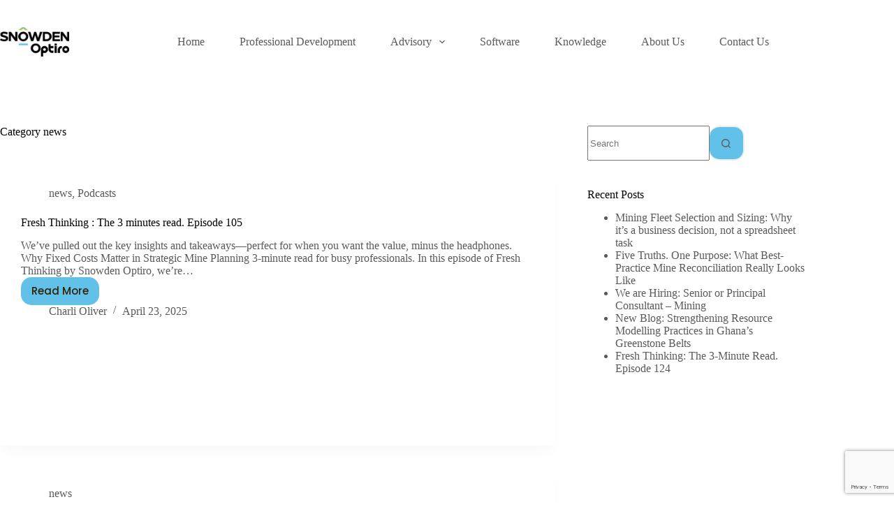

--- FILE ---
content_type: text/html; charset=UTF-8
request_url: https://snowdenoptiro.com/category/news/page/4/
body_size: 26769
content:
<!doctype html>
<html lang="en-US">
<head>
	
	<meta charset="UTF-8">
	<meta name="viewport" content="width=device-width, initial-scale=1, maximum-scale=5, viewport-fit=cover">
	<link rel="profile" href="https://gmpg.org/xfn/11">

	<meta name='robots' content='index, follow, max-image-preview:large, max-snippet:-1, max-video-preview:-1' />

	<!-- This site is optimized with the Yoast SEO plugin v26.7 - https://yoast.com/wordpress/plugins/seo/ -->
	<title>news Archives - Page 4 of 11 - Snowden Optiro</title>
<link data-rocket-preload as="style" href="https://fonts.googleapis.com/css2?family=Poppins:wght@400;500;600;700;800&#038;display=swap" rel="preload">
<link data-rocket-preload as="style" href="https://fonts.googleapis.com/css?family=Poppins%3A300%2C%20regular%2C%20500%2C%20600%2C%20700%2C%20%7CPoppins%3A700%2C%20700%2C%20700%2C%20700%2C%20700%2C%20&#038;subset=latin%2Clatin-ext&#038;display=swap" rel="preload">
<link href="https://fonts.googleapis.com/css2?family=Poppins:wght@400;500;600;700;800&#038;display=swap" media="print" onload="this.media=&#039;all&#039;" rel="stylesheet">
<noscript data-wpr-hosted-gf-parameters=""><link rel="stylesheet" href="https://fonts.googleapis.com/css2?family=Poppins:wght@400;500;600;700;800&#038;display=swap"></noscript>
<link href="https://fonts.googleapis.com/css?family=Poppins%3A300%2C%20regular%2C%20500%2C%20600%2C%20700%2C%20%7CPoppins%3A700%2C%20700%2C%20700%2C%20700%2C%20700%2C%20&#038;subset=latin%2Clatin-ext&#038;display=swap" media="print" onload="this.media=&#039;all&#039;" rel="stylesheet">
<noscript data-wpr-hosted-gf-parameters=""><link rel="stylesheet" href="https://fonts.googleapis.com/css?family=Poppins%3A300%2C%20regular%2C%20500%2C%20600%2C%20700%2C%20%7CPoppins%3A700%2C%20700%2C%20700%2C%20700%2C%20700%2C%20&#038;subset=latin%2Clatin-ext&#038;display=swap"></noscript>
	<link rel="canonical" href="https://snowdenoptiro.com/category/news/page/4/" />
	<link rel="prev" href="https://snowdenoptiro.com/category/news/page/3/" />
	<link rel="next" href="https://snowdenoptiro.com/category/news/page/5/" />
	<meta property="og:locale" content="en_US" />
	<meta property="og:type" content="article" />
	<meta property="og:title" content="news Archives - Page 4 of 11 - Snowden Optiro" />
	<meta property="og:url" content="https://snowdenoptiro.com/category/news/" />
	<meta property="og:site_name" content="Snowden Optiro" />
	<meta property="og:image" content="https://snowdenoptiro.com/wp-content/uploads/2023/01/Corporate-Advisory-min.jpg" />
	<meta property="og:image:width" content="1920" />
	<meta property="og:image:height" content="1280" />
	<meta property="og:image:type" content="image/jpeg" />
	<meta name="twitter:card" content="summary_large_image" />
	<script type="application/ld+json" class="yoast-schema-graph">{"@context":"https://schema.org","@graph":[{"@type":"CollectionPage","@id":"https://snowdenoptiro.com/category/news/","url":"https://snowdenoptiro.com/category/news/page/4/","name":"news Archives - Page 4 of 11 - Snowden Optiro","isPartOf":{"@id":"https://snowdenoptiro.com/#website"},"primaryImageOfPage":{"@id":"https://snowdenoptiro.com/category/news/page/4/#primaryimage"},"image":{"@id":"https://snowdenoptiro.com/category/news/page/4/#primaryimage"},"thumbnailUrl":"https://snowdenoptiro.com/wp-content/uploads/2025/04/3-minute-read-104-1.png","breadcrumb":{"@id":"https://snowdenoptiro.com/category/news/page/4/#breadcrumb"},"inLanguage":"en-US"},{"@type":"ImageObject","inLanguage":"en-US","@id":"https://snowdenoptiro.com/category/news/page/4/#primaryimage","url":"https://snowdenoptiro.com/wp-content/uploads/2025/04/3-minute-read-104-1.png","contentUrl":"https://snowdenoptiro.com/wp-content/uploads/2025/04/3-minute-read-104-1.png","width":1200,"height":627},{"@type":"BreadcrumbList","@id":"https://snowdenoptiro.com/category/news/page/4/#breadcrumb","itemListElement":[{"@type":"ListItem","position":1,"name":"Home","item":"https://snowdenoptiro.com/"},{"@type":"ListItem","position":2,"name":"news"}]},{"@type":"WebSite","@id":"https://snowdenoptiro.com/#website","url":"https://snowdenoptiro.com/","name":"Snowden Optiro","description":"Unlock Latent Value","publisher":{"@id":"https://snowdenoptiro.com/#organization"},"potentialAction":[{"@type":"SearchAction","target":{"@type":"EntryPoint","urlTemplate":"https://snowdenoptiro.com/?s={search_term_string}"},"query-input":{"@type":"PropertyValueSpecification","valueRequired":true,"valueName":"search_term_string"}}],"inLanguage":"en-US"},{"@type":"Organization","@id":"https://snowdenoptiro.com/#organization","name":"Snowden Optiro","url":"https://snowdenoptiro.com/","logo":{"@type":"ImageObject","inLanguage":"en-US","@id":"https://snowdenoptiro.com/#/schema/logo/image/","url":"https://snowdenoptiro.com/wp-content/uploads/2022/11/snowden_optiro_colour-1.png","contentUrl":"https://snowdenoptiro.com/wp-content/uploads/2022/11/snowden_optiro_colour-1.png","width":907,"height":384,"caption":"Snowden Optiro"},"image":{"@id":"https://snowdenoptiro.com/#/schema/logo/image/"},"sameAs":["https://www.linkedin.com/company/snowdenoptiro/"]}]}</script>
	<!-- / Yoast SEO plugin. -->


<link rel='dns-prefetch' href='//www.googletagmanager.com' />
<link rel='dns-prefetch' href='//fonts.googleapis.com' />
<link href='https://fonts.gstatic.com' crossorigin rel='preconnect' />
<link rel="alternate" type="application/rss+xml" title="Snowden Optiro &raquo; Feed" href="https://snowdenoptiro.com/feed/" />
<link rel="alternate" type="application/rss+xml" title="Snowden Optiro &raquo; Comments Feed" href="https://snowdenoptiro.com/comments/feed/" />
<link rel="alternate" type="application/rss+xml" title="Snowden Optiro &raquo; news Category Feed" href="https://snowdenoptiro.com/category/news/feed/" />
<style id='wp-img-auto-sizes-contain-inline-css'>
img:is([sizes=auto i],[sizes^="auto," i]){contain-intrinsic-size:3000px 1500px}
/*# sourceURL=wp-img-auto-sizes-contain-inline-css */
</style>
<link rel='stylesheet' id='mec-select2-style-css' href='https://snowdenoptiro.com/wp-content/plugins/modern-events-calendar/assets/packages/select2/select2.min.css?ver=7.17.1' media='all' />
<link data-minify="1" rel='stylesheet' id='mec-font-icons-css' href='https://snowdenoptiro.com/wp-content/cache/min/1/wp-content/plugins/modern-events-calendar/assets/css/iconfonts.css?ver=1769516269' media='all' />
<link data-minify="1" rel='stylesheet' id='mec-frontend-style-css' href='https://snowdenoptiro.com/wp-content/cache/background-css/1/snowdenoptiro.com/wp-content/cache/min/1/wp-content/plugins/modern-events-calendar/assets/css/frontend.min.css?ver=1769516269&wpr_t=1769612151' media='all' />
<link data-minify="1" rel='stylesheet' id='mec-tooltip-style-css' href='https://snowdenoptiro.com/wp-content/cache/min/1/wp-content/plugins/modern-events-calendar/assets/packages/tooltip/tooltip.css?ver=1769516269' media='all' />
<link rel='stylesheet' id='mec-tooltip-shadow-style-css' href='https://snowdenoptiro.com/wp-content/plugins/modern-events-calendar/assets/packages/tooltip/tooltipster-sideTip-shadow.min.css?ver=7.17.1' media='all' />
<link data-minify="1" rel='stylesheet' id='featherlight-css' href='https://snowdenoptiro.com/wp-content/cache/min/1/wp-content/plugins/modern-events-calendar/assets/packages/featherlight/featherlight.css?ver=1769516269' media='all' />

<link rel='stylesheet' id='mec-lity-style-css' href='https://snowdenoptiro.com/wp-content/plugins/modern-events-calendar/assets/packages/lity/lity.min.css?ver=7.17.1' media='all' />
<link data-minify="1" rel='stylesheet' id='mec-general-calendar-style-css' href='https://snowdenoptiro.com/wp-content/cache/min/1/wp-content/plugins/modern-events-calendar/assets/css/mec-general-calendar.css?ver=1769516269' media='all' />
<link rel='stylesheet' id='wp-block-library-css' href='https://snowdenoptiro.com/wp-includes/css/dist/block-library/style.min.css?ver=6.9' media='all' />
<link rel='stylesheet' id='mediaelement-css' href='https://snowdenoptiro.com/wp-content/cache/background-css/1/snowdenoptiro.com/wp-includes/js/mediaelement/mediaelementplayer-legacy.min.css?ver=4.2.17&wpr_t=1769612151' media='all' />
<link rel='stylesheet' id='wp-mediaelement-css' href='https://snowdenoptiro.com/wp-includes/js/mediaelement/wp-mediaelement.min.css?ver=6.9' media='all' />
<style id='jetpack-sharing-buttons-style-inline-css'>
.jetpack-sharing-buttons__services-list{display:flex;flex-direction:row;flex-wrap:wrap;gap:0;list-style-type:none;margin:5px;padding:0}.jetpack-sharing-buttons__services-list.has-small-icon-size{font-size:12px}.jetpack-sharing-buttons__services-list.has-normal-icon-size{font-size:16px}.jetpack-sharing-buttons__services-list.has-large-icon-size{font-size:24px}.jetpack-sharing-buttons__services-list.has-huge-icon-size{font-size:36px}@media print{.jetpack-sharing-buttons__services-list{display:none!important}}.editor-styles-wrapper .wp-block-jetpack-sharing-buttons{gap:0;padding-inline-start:0}ul.jetpack-sharing-buttons__services-list.has-background{padding:1.25em 2.375em}
/*# sourceURL=https://snowdenoptiro.com/wp-content/plugins/jetpack/_inc/blocks/sharing-buttons/view.css */
</style>
<style id='global-styles-inline-css'>
:root{--wp--preset--aspect-ratio--square: 1;--wp--preset--aspect-ratio--4-3: 4/3;--wp--preset--aspect-ratio--3-4: 3/4;--wp--preset--aspect-ratio--3-2: 3/2;--wp--preset--aspect-ratio--2-3: 2/3;--wp--preset--aspect-ratio--16-9: 16/9;--wp--preset--aspect-ratio--9-16: 9/16;--wp--preset--color--black: #000000;--wp--preset--color--cyan-bluish-gray: #abb8c3;--wp--preset--color--white: #ffffff;--wp--preset--color--pale-pink: #f78da7;--wp--preset--color--vivid-red: #cf2e2e;--wp--preset--color--luminous-vivid-orange: #ff6900;--wp--preset--color--luminous-vivid-amber: #fcb900;--wp--preset--color--light-green-cyan: #7bdcb5;--wp--preset--color--vivid-green-cyan: #00d084;--wp--preset--color--pale-cyan-blue: #8ed1fc;--wp--preset--color--vivid-cyan-blue: #0693e3;--wp--preset--color--vivid-purple: #9b51e0;--wp--preset--color--palette-color-1: var(--theme-palette-color-1, #61c1e9);--wp--preset--color--palette-color-2: var(--theme-palette-color-2, #95bf60);--wp--preset--color--palette-color-3: var(--theme-palette-color-3, #5a5a5a);--wp--preset--color--palette-color-4: var(--theme-palette-color-4, #000000);--wp--preset--color--palette-color-5: var(--theme-palette-color-5, #edeff2);--wp--preset--color--palette-color-6: var(--theme-palette-color-6, #f9fafb);--wp--preset--color--palette-color-7: var(--theme-palette-color-7, #FDFDFD);--wp--preset--color--palette-color-8: var(--theme-palette-color-8, #ffffff);--wp--preset--gradient--vivid-cyan-blue-to-vivid-purple: linear-gradient(135deg,rgb(6,147,227) 0%,rgb(155,81,224) 100%);--wp--preset--gradient--light-green-cyan-to-vivid-green-cyan: linear-gradient(135deg,rgb(122,220,180) 0%,rgb(0,208,130) 100%);--wp--preset--gradient--luminous-vivid-amber-to-luminous-vivid-orange: linear-gradient(135deg,rgb(252,185,0) 0%,rgb(255,105,0) 100%);--wp--preset--gradient--luminous-vivid-orange-to-vivid-red: linear-gradient(135deg,rgb(255,105,0) 0%,rgb(207,46,46) 100%);--wp--preset--gradient--very-light-gray-to-cyan-bluish-gray: linear-gradient(135deg,rgb(238,238,238) 0%,rgb(169,184,195) 100%);--wp--preset--gradient--cool-to-warm-spectrum: linear-gradient(135deg,rgb(74,234,220) 0%,rgb(151,120,209) 20%,rgb(207,42,186) 40%,rgb(238,44,130) 60%,rgb(251,105,98) 80%,rgb(254,248,76) 100%);--wp--preset--gradient--blush-light-purple: linear-gradient(135deg,rgb(255,206,236) 0%,rgb(152,150,240) 100%);--wp--preset--gradient--blush-bordeaux: linear-gradient(135deg,rgb(254,205,165) 0%,rgb(254,45,45) 50%,rgb(107,0,62) 100%);--wp--preset--gradient--luminous-dusk: linear-gradient(135deg,rgb(255,203,112) 0%,rgb(199,81,192) 50%,rgb(65,88,208) 100%);--wp--preset--gradient--pale-ocean: linear-gradient(135deg,rgb(255,245,203) 0%,rgb(182,227,212) 50%,rgb(51,167,181) 100%);--wp--preset--gradient--electric-grass: linear-gradient(135deg,rgb(202,248,128) 0%,rgb(113,206,126) 100%);--wp--preset--gradient--midnight: linear-gradient(135deg,rgb(2,3,129) 0%,rgb(40,116,252) 100%);--wp--preset--gradient--juicy-peach: linear-gradient(to right, #ffecd2 0%, #fcb69f 100%);--wp--preset--gradient--young-passion: linear-gradient(to right, #ff8177 0%, #ff867a 0%, #ff8c7f 21%, #f99185 52%, #cf556c 78%, #b12a5b 100%);--wp--preset--gradient--true-sunset: linear-gradient(to right, #fa709a 0%, #fee140 100%);--wp--preset--gradient--morpheus-den: linear-gradient(to top, #30cfd0 0%, #330867 100%);--wp--preset--gradient--plum-plate: linear-gradient(135deg, #667eea 0%, #764ba2 100%);--wp--preset--gradient--aqua-splash: linear-gradient(15deg, #13547a 0%, #80d0c7 100%);--wp--preset--gradient--love-kiss: linear-gradient(to top, #ff0844 0%, #ffb199 100%);--wp--preset--gradient--new-retrowave: linear-gradient(to top, #3b41c5 0%, #a981bb 49%, #ffc8a9 100%);--wp--preset--gradient--plum-bath: linear-gradient(to top, #cc208e 0%, #6713d2 100%);--wp--preset--gradient--high-flight: linear-gradient(to right, #0acffe 0%, #495aff 100%);--wp--preset--gradient--teen-party: linear-gradient(-225deg, #FF057C 0%, #8D0B93 50%, #321575 100%);--wp--preset--gradient--fabled-sunset: linear-gradient(-225deg, #231557 0%, #44107A 29%, #FF1361 67%, #FFF800 100%);--wp--preset--gradient--arielle-smile: radial-gradient(circle 248px at center, #16d9e3 0%, #30c7ec 47%, #46aef7 100%);--wp--preset--gradient--itmeo-branding: linear-gradient(180deg, #2af598 0%, #009efd 100%);--wp--preset--gradient--deep-blue: linear-gradient(to right, #6a11cb 0%, #2575fc 100%);--wp--preset--gradient--strong-bliss: linear-gradient(to right, #f78ca0 0%, #f9748f 19%, #fd868c 60%, #fe9a8b 100%);--wp--preset--gradient--sweet-period: linear-gradient(to top, #3f51b1 0%, #5a55ae 13%, #7b5fac 25%, #8f6aae 38%, #a86aa4 50%, #cc6b8e 62%, #f18271 75%, #f3a469 87%, #f7c978 100%);--wp--preset--gradient--purple-division: linear-gradient(to top, #7028e4 0%, #e5b2ca 100%);--wp--preset--gradient--cold-evening: linear-gradient(to top, #0c3483 0%, #a2b6df 100%, #6b8cce 100%, #a2b6df 100%);--wp--preset--gradient--mountain-rock: linear-gradient(to right, #868f96 0%, #596164 100%);--wp--preset--gradient--desert-hump: linear-gradient(to top, #c79081 0%, #dfa579 100%);--wp--preset--gradient--ethernal-constance: linear-gradient(to top, #09203f 0%, #537895 100%);--wp--preset--gradient--happy-memories: linear-gradient(-60deg, #ff5858 0%, #f09819 100%);--wp--preset--gradient--grown-early: linear-gradient(to top, #0ba360 0%, #3cba92 100%);--wp--preset--gradient--morning-salad: linear-gradient(-225deg, #B7F8DB 0%, #50A7C2 100%);--wp--preset--gradient--night-call: linear-gradient(-225deg, #AC32E4 0%, #7918F2 48%, #4801FF 100%);--wp--preset--gradient--mind-crawl: linear-gradient(-225deg, #473B7B 0%, #3584A7 51%, #30D2BE 100%);--wp--preset--gradient--angel-care: linear-gradient(-225deg, #FFE29F 0%, #FFA99F 48%, #FF719A 100%);--wp--preset--gradient--juicy-cake: linear-gradient(to top, #e14fad 0%, #f9d423 100%);--wp--preset--gradient--rich-metal: linear-gradient(to right, #d7d2cc 0%, #304352 100%);--wp--preset--gradient--mole-hall: linear-gradient(-20deg, #616161 0%, #9bc5c3 100%);--wp--preset--gradient--cloudy-knoxville: linear-gradient(120deg, #fdfbfb 0%, #ebedee 100%);--wp--preset--gradient--soft-grass: linear-gradient(to top, #c1dfc4 0%, #deecdd 100%);--wp--preset--gradient--saint-petersburg: linear-gradient(135deg, #f5f7fa 0%, #c3cfe2 100%);--wp--preset--gradient--everlasting-sky: linear-gradient(135deg, #fdfcfb 0%, #e2d1c3 100%);--wp--preset--gradient--kind-steel: linear-gradient(-20deg, #e9defa 0%, #fbfcdb 100%);--wp--preset--gradient--over-sun: linear-gradient(60deg, #abecd6 0%, #fbed96 100%);--wp--preset--gradient--premium-white: linear-gradient(to top, #d5d4d0 0%, #d5d4d0 1%, #eeeeec 31%, #efeeec 75%, #e9e9e7 100%);--wp--preset--gradient--clean-mirror: linear-gradient(45deg, #93a5cf 0%, #e4efe9 100%);--wp--preset--gradient--wild-apple: linear-gradient(to top, #d299c2 0%, #fef9d7 100%);--wp--preset--gradient--snow-again: linear-gradient(to top, #e6e9f0 0%, #eef1f5 100%);--wp--preset--gradient--confident-cloud: linear-gradient(to top, #dad4ec 0%, #dad4ec 1%, #f3e7e9 100%);--wp--preset--gradient--glass-water: linear-gradient(to top, #dfe9f3 0%, white 100%);--wp--preset--gradient--perfect-white: linear-gradient(-225deg, #E3FDF5 0%, #FFE6FA 100%);--wp--preset--font-size--small: 13px;--wp--preset--font-size--medium: 20px;--wp--preset--font-size--large: clamp(22px, 1.375rem + ((1vw - 3.2px) * 0.625), 30px);--wp--preset--font-size--x-large: clamp(30px, 1.875rem + ((1vw - 3.2px) * 1.563), 50px);--wp--preset--font-size--xx-large: clamp(45px, 2.813rem + ((1vw - 3.2px) * 2.734), 80px);--wp--preset--spacing--20: 0.44rem;--wp--preset--spacing--30: 0.67rem;--wp--preset--spacing--40: 1rem;--wp--preset--spacing--50: 1.5rem;--wp--preset--spacing--60: 2.25rem;--wp--preset--spacing--70: 3.38rem;--wp--preset--spacing--80: 5.06rem;--wp--preset--shadow--natural: 6px 6px 9px rgba(0, 0, 0, 0.2);--wp--preset--shadow--deep: 12px 12px 50px rgba(0, 0, 0, 0.4);--wp--preset--shadow--sharp: 6px 6px 0px rgba(0, 0, 0, 0.2);--wp--preset--shadow--outlined: 6px 6px 0px -3px rgb(255, 255, 255), 6px 6px rgb(0, 0, 0);--wp--preset--shadow--crisp: 6px 6px 0px rgb(0, 0, 0);}:root { --wp--style--global--content-size: var(--theme-block-max-width);--wp--style--global--wide-size: var(--theme-block-wide-max-width); }:where(body) { margin: 0; }.wp-site-blocks > .alignleft { float: left; margin-right: 2em; }.wp-site-blocks > .alignright { float: right; margin-left: 2em; }.wp-site-blocks > .aligncenter { justify-content: center; margin-left: auto; margin-right: auto; }:where(.wp-site-blocks) > * { margin-block-start: var(--theme-content-spacing); margin-block-end: 0; }:where(.wp-site-blocks) > :first-child { margin-block-start: 0; }:where(.wp-site-blocks) > :last-child { margin-block-end: 0; }:root { --wp--style--block-gap: var(--theme-content-spacing); }:root :where(.is-layout-flow) > :first-child{margin-block-start: 0;}:root :where(.is-layout-flow) > :last-child{margin-block-end: 0;}:root :where(.is-layout-flow) > *{margin-block-start: var(--theme-content-spacing);margin-block-end: 0;}:root :where(.is-layout-constrained) > :first-child{margin-block-start: 0;}:root :where(.is-layout-constrained) > :last-child{margin-block-end: 0;}:root :where(.is-layout-constrained) > *{margin-block-start: var(--theme-content-spacing);margin-block-end: 0;}:root :where(.is-layout-flex){gap: var(--theme-content-spacing);}:root :where(.is-layout-grid){gap: var(--theme-content-spacing);}.is-layout-flow > .alignleft{float: left;margin-inline-start: 0;margin-inline-end: 2em;}.is-layout-flow > .alignright{float: right;margin-inline-start: 2em;margin-inline-end: 0;}.is-layout-flow > .aligncenter{margin-left: auto !important;margin-right: auto !important;}.is-layout-constrained > .alignleft{float: left;margin-inline-start: 0;margin-inline-end: 2em;}.is-layout-constrained > .alignright{float: right;margin-inline-start: 2em;margin-inline-end: 0;}.is-layout-constrained > .aligncenter{margin-left: auto !important;margin-right: auto !important;}.is-layout-constrained > :where(:not(.alignleft):not(.alignright):not(.alignfull)){max-width: var(--wp--style--global--content-size);margin-left: auto !important;margin-right: auto !important;}.is-layout-constrained > .alignwide{max-width: var(--wp--style--global--wide-size);}body .is-layout-flex{display: flex;}.is-layout-flex{flex-wrap: wrap;align-items: center;}.is-layout-flex > :is(*, div){margin: 0;}body .is-layout-grid{display: grid;}.is-layout-grid > :is(*, div){margin: 0;}body{padding-top: 0px;padding-right: 0px;padding-bottom: 0px;padding-left: 0px;}:root :where(.wp-element-button, .wp-block-button__link){font-style: inherit;font-weight: inherit;letter-spacing: inherit;text-transform: inherit;}.has-black-color{color: var(--wp--preset--color--black) !important;}.has-cyan-bluish-gray-color{color: var(--wp--preset--color--cyan-bluish-gray) !important;}.has-white-color{color: var(--wp--preset--color--white) !important;}.has-pale-pink-color{color: var(--wp--preset--color--pale-pink) !important;}.has-vivid-red-color{color: var(--wp--preset--color--vivid-red) !important;}.has-luminous-vivid-orange-color{color: var(--wp--preset--color--luminous-vivid-orange) !important;}.has-luminous-vivid-amber-color{color: var(--wp--preset--color--luminous-vivid-amber) !important;}.has-light-green-cyan-color{color: var(--wp--preset--color--light-green-cyan) !important;}.has-vivid-green-cyan-color{color: var(--wp--preset--color--vivid-green-cyan) !important;}.has-pale-cyan-blue-color{color: var(--wp--preset--color--pale-cyan-blue) !important;}.has-vivid-cyan-blue-color{color: var(--wp--preset--color--vivid-cyan-blue) !important;}.has-vivid-purple-color{color: var(--wp--preset--color--vivid-purple) !important;}.has-palette-color-1-color{color: var(--wp--preset--color--palette-color-1) !important;}.has-palette-color-2-color{color: var(--wp--preset--color--palette-color-2) !important;}.has-palette-color-3-color{color: var(--wp--preset--color--palette-color-3) !important;}.has-palette-color-4-color{color: var(--wp--preset--color--palette-color-4) !important;}.has-palette-color-5-color{color: var(--wp--preset--color--palette-color-5) !important;}.has-palette-color-6-color{color: var(--wp--preset--color--palette-color-6) !important;}.has-palette-color-7-color{color: var(--wp--preset--color--palette-color-7) !important;}.has-palette-color-8-color{color: var(--wp--preset--color--palette-color-8) !important;}.has-black-background-color{background-color: var(--wp--preset--color--black) !important;}.has-cyan-bluish-gray-background-color{background-color: var(--wp--preset--color--cyan-bluish-gray) !important;}.has-white-background-color{background-color: var(--wp--preset--color--white) !important;}.has-pale-pink-background-color{background-color: var(--wp--preset--color--pale-pink) !important;}.has-vivid-red-background-color{background-color: var(--wp--preset--color--vivid-red) !important;}.has-luminous-vivid-orange-background-color{background-color: var(--wp--preset--color--luminous-vivid-orange) !important;}.has-luminous-vivid-amber-background-color{background-color: var(--wp--preset--color--luminous-vivid-amber) !important;}.has-light-green-cyan-background-color{background-color: var(--wp--preset--color--light-green-cyan) !important;}.has-vivid-green-cyan-background-color{background-color: var(--wp--preset--color--vivid-green-cyan) !important;}.has-pale-cyan-blue-background-color{background-color: var(--wp--preset--color--pale-cyan-blue) !important;}.has-vivid-cyan-blue-background-color{background-color: var(--wp--preset--color--vivid-cyan-blue) !important;}.has-vivid-purple-background-color{background-color: var(--wp--preset--color--vivid-purple) !important;}.has-palette-color-1-background-color{background-color: var(--wp--preset--color--palette-color-1) !important;}.has-palette-color-2-background-color{background-color: var(--wp--preset--color--palette-color-2) !important;}.has-palette-color-3-background-color{background-color: var(--wp--preset--color--palette-color-3) !important;}.has-palette-color-4-background-color{background-color: var(--wp--preset--color--palette-color-4) !important;}.has-palette-color-5-background-color{background-color: var(--wp--preset--color--palette-color-5) !important;}.has-palette-color-6-background-color{background-color: var(--wp--preset--color--palette-color-6) !important;}.has-palette-color-7-background-color{background-color: var(--wp--preset--color--palette-color-7) !important;}.has-palette-color-8-background-color{background-color: var(--wp--preset--color--palette-color-8) !important;}.has-black-border-color{border-color: var(--wp--preset--color--black) !important;}.has-cyan-bluish-gray-border-color{border-color: var(--wp--preset--color--cyan-bluish-gray) !important;}.has-white-border-color{border-color: var(--wp--preset--color--white) !important;}.has-pale-pink-border-color{border-color: var(--wp--preset--color--pale-pink) !important;}.has-vivid-red-border-color{border-color: var(--wp--preset--color--vivid-red) !important;}.has-luminous-vivid-orange-border-color{border-color: var(--wp--preset--color--luminous-vivid-orange) !important;}.has-luminous-vivid-amber-border-color{border-color: var(--wp--preset--color--luminous-vivid-amber) !important;}.has-light-green-cyan-border-color{border-color: var(--wp--preset--color--light-green-cyan) !important;}.has-vivid-green-cyan-border-color{border-color: var(--wp--preset--color--vivid-green-cyan) !important;}.has-pale-cyan-blue-border-color{border-color: var(--wp--preset--color--pale-cyan-blue) !important;}.has-vivid-cyan-blue-border-color{border-color: var(--wp--preset--color--vivid-cyan-blue) !important;}.has-vivid-purple-border-color{border-color: var(--wp--preset--color--vivid-purple) !important;}.has-palette-color-1-border-color{border-color: var(--wp--preset--color--palette-color-1) !important;}.has-palette-color-2-border-color{border-color: var(--wp--preset--color--palette-color-2) !important;}.has-palette-color-3-border-color{border-color: var(--wp--preset--color--palette-color-3) !important;}.has-palette-color-4-border-color{border-color: var(--wp--preset--color--palette-color-4) !important;}.has-palette-color-5-border-color{border-color: var(--wp--preset--color--palette-color-5) !important;}.has-palette-color-6-border-color{border-color: var(--wp--preset--color--palette-color-6) !important;}.has-palette-color-7-border-color{border-color: var(--wp--preset--color--palette-color-7) !important;}.has-palette-color-8-border-color{border-color: var(--wp--preset--color--palette-color-8) !important;}.has-vivid-cyan-blue-to-vivid-purple-gradient-background{background: var(--wp--preset--gradient--vivid-cyan-blue-to-vivid-purple) !important;}.has-light-green-cyan-to-vivid-green-cyan-gradient-background{background: var(--wp--preset--gradient--light-green-cyan-to-vivid-green-cyan) !important;}.has-luminous-vivid-amber-to-luminous-vivid-orange-gradient-background{background: var(--wp--preset--gradient--luminous-vivid-amber-to-luminous-vivid-orange) !important;}.has-luminous-vivid-orange-to-vivid-red-gradient-background{background: var(--wp--preset--gradient--luminous-vivid-orange-to-vivid-red) !important;}.has-very-light-gray-to-cyan-bluish-gray-gradient-background{background: var(--wp--preset--gradient--very-light-gray-to-cyan-bluish-gray) !important;}.has-cool-to-warm-spectrum-gradient-background{background: var(--wp--preset--gradient--cool-to-warm-spectrum) !important;}.has-blush-light-purple-gradient-background{background: var(--wp--preset--gradient--blush-light-purple) !important;}.has-blush-bordeaux-gradient-background{background: var(--wp--preset--gradient--blush-bordeaux) !important;}.has-luminous-dusk-gradient-background{background: var(--wp--preset--gradient--luminous-dusk) !important;}.has-pale-ocean-gradient-background{background: var(--wp--preset--gradient--pale-ocean) !important;}.has-electric-grass-gradient-background{background: var(--wp--preset--gradient--electric-grass) !important;}.has-midnight-gradient-background{background: var(--wp--preset--gradient--midnight) !important;}.has-juicy-peach-gradient-background{background: var(--wp--preset--gradient--juicy-peach) !important;}.has-young-passion-gradient-background{background: var(--wp--preset--gradient--young-passion) !important;}.has-true-sunset-gradient-background{background: var(--wp--preset--gradient--true-sunset) !important;}.has-morpheus-den-gradient-background{background: var(--wp--preset--gradient--morpheus-den) !important;}.has-plum-plate-gradient-background{background: var(--wp--preset--gradient--plum-plate) !important;}.has-aqua-splash-gradient-background{background: var(--wp--preset--gradient--aqua-splash) !important;}.has-love-kiss-gradient-background{background: var(--wp--preset--gradient--love-kiss) !important;}.has-new-retrowave-gradient-background{background: var(--wp--preset--gradient--new-retrowave) !important;}.has-plum-bath-gradient-background{background: var(--wp--preset--gradient--plum-bath) !important;}.has-high-flight-gradient-background{background: var(--wp--preset--gradient--high-flight) !important;}.has-teen-party-gradient-background{background: var(--wp--preset--gradient--teen-party) !important;}.has-fabled-sunset-gradient-background{background: var(--wp--preset--gradient--fabled-sunset) !important;}.has-arielle-smile-gradient-background{background: var(--wp--preset--gradient--arielle-smile) !important;}.has-itmeo-branding-gradient-background{background: var(--wp--preset--gradient--itmeo-branding) !important;}.has-deep-blue-gradient-background{background: var(--wp--preset--gradient--deep-blue) !important;}.has-strong-bliss-gradient-background{background: var(--wp--preset--gradient--strong-bliss) !important;}.has-sweet-period-gradient-background{background: var(--wp--preset--gradient--sweet-period) !important;}.has-purple-division-gradient-background{background: var(--wp--preset--gradient--purple-division) !important;}.has-cold-evening-gradient-background{background: var(--wp--preset--gradient--cold-evening) !important;}.has-mountain-rock-gradient-background{background: var(--wp--preset--gradient--mountain-rock) !important;}.has-desert-hump-gradient-background{background: var(--wp--preset--gradient--desert-hump) !important;}.has-ethernal-constance-gradient-background{background: var(--wp--preset--gradient--ethernal-constance) !important;}.has-happy-memories-gradient-background{background: var(--wp--preset--gradient--happy-memories) !important;}.has-grown-early-gradient-background{background: var(--wp--preset--gradient--grown-early) !important;}.has-morning-salad-gradient-background{background: var(--wp--preset--gradient--morning-salad) !important;}.has-night-call-gradient-background{background: var(--wp--preset--gradient--night-call) !important;}.has-mind-crawl-gradient-background{background: var(--wp--preset--gradient--mind-crawl) !important;}.has-angel-care-gradient-background{background: var(--wp--preset--gradient--angel-care) !important;}.has-juicy-cake-gradient-background{background: var(--wp--preset--gradient--juicy-cake) !important;}.has-rich-metal-gradient-background{background: var(--wp--preset--gradient--rich-metal) !important;}.has-mole-hall-gradient-background{background: var(--wp--preset--gradient--mole-hall) !important;}.has-cloudy-knoxville-gradient-background{background: var(--wp--preset--gradient--cloudy-knoxville) !important;}.has-soft-grass-gradient-background{background: var(--wp--preset--gradient--soft-grass) !important;}.has-saint-petersburg-gradient-background{background: var(--wp--preset--gradient--saint-petersburg) !important;}.has-everlasting-sky-gradient-background{background: var(--wp--preset--gradient--everlasting-sky) !important;}.has-kind-steel-gradient-background{background: var(--wp--preset--gradient--kind-steel) !important;}.has-over-sun-gradient-background{background: var(--wp--preset--gradient--over-sun) !important;}.has-premium-white-gradient-background{background: var(--wp--preset--gradient--premium-white) !important;}.has-clean-mirror-gradient-background{background: var(--wp--preset--gradient--clean-mirror) !important;}.has-wild-apple-gradient-background{background: var(--wp--preset--gradient--wild-apple) !important;}.has-snow-again-gradient-background{background: var(--wp--preset--gradient--snow-again) !important;}.has-confident-cloud-gradient-background{background: var(--wp--preset--gradient--confident-cloud) !important;}.has-glass-water-gradient-background{background: var(--wp--preset--gradient--glass-water) !important;}.has-perfect-white-gradient-background{background: var(--wp--preset--gradient--perfect-white) !important;}.has-small-font-size{font-size: var(--wp--preset--font-size--small) !important;}.has-medium-font-size{font-size: var(--wp--preset--font-size--medium) !important;}.has-large-font-size{font-size: var(--wp--preset--font-size--large) !important;}.has-x-large-font-size{font-size: var(--wp--preset--font-size--x-large) !important;}.has-xx-large-font-size{font-size: var(--wp--preset--font-size--xx-large) !important;}
:root :where(.wp-block-pullquote){font-size: clamp(0.984em, 0.984rem + ((1vw - 0.2em) * 0.645), 1.5em);line-height: 1.6;}
/*# sourceURL=global-styles-inline-css */
</style>
<link data-minify="1" rel='stylesheet' id='forms-for-campaign-monitor-custom_cm_monitor_css-css' href='https://snowdenoptiro.com/wp-content/cache/min/1/wp-content/plugins/forms-for-campaign-monitor/forms/views/public/css/app.css?ver=1769516269' media='all' />
<link data-minify="1" rel='stylesheet' id='parent-style-css' href='https://snowdenoptiro.com/wp-content/cache/min/1/wp-content/themes/blocksy/style.css?ver=1769516269' media='all' />

<link data-minify="1" rel='stylesheet' id='ct-main-styles-css' href='https://snowdenoptiro.com/wp-content/cache/min/1/wp-content/themes/blocksy/static/bundle/main.min.css?ver=1769516269' media='all' />
<link rel='stylesheet' id='ct-page-title-styles-css' href='https://snowdenoptiro.com/wp-content/themes/blocksy/static/bundle/page-title.min.css?ver=2.0.93' media='all' />
<link rel='stylesheet' id='ct-elementor-styles-css' href='https://snowdenoptiro.com/wp-content/themes/blocksy/static/bundle/elementor-frontend.min.css?ver=2.0.93' media='all' />
<link rel='stylesheet' id='ct-sidebar-styles-css' href='https://snowdenoptiro.com/wp-content/themes/blocksy/static/bundle/sidebar.min.css?ver=2.0.93' media='all' />
<link data-minify="1" rel='stylesheet' id='elementor-icons-css' href='https://snowdenoptiro.com/wp-content/cache/min/1/wp-content/plugins/elementor/assets/lib/eicons/css/elementor-icons.min.css?ver=1769516269' media='all' />
<link rel='stylesheet' id='elementor-frontend-css' href='https://snowdenoptiro.com/wp-content/plugins/elementor/assets/css/frontend.min.css?ver=3.34.1' media='all' />
<link rel='stylesheet' id='elementor-post-1460-css' href='https://snowdenoptiro.com/wp-content/uploads/elementor/css/post-1460.css?ver=1769516236' media='all' />
<link rel='stylesheet' id='stratum-widgets-style-css' href='https://snowdenoptiro.com/wp-content/plugins/stratum/assets/css/style.min.css?ver=1.6.2' media='all' />
<link data-minify="1" rel='stylesheet' id='rt-team-css-css' href='https://snowdenoptiro.com/wp-content/cache/background-css/1/snowdenoptiro.com/wp-content/cache/min/1/wp-content/plugins/tlp-team/assets/css/tlpteam.css?ver=1769516269&wpr_t=1769612151' media='all' />
<link data-minify="1" rel='stylesheet' id='rt-team-sc-css' href='https://snowdenoptiro.com/wp-content/cache/min/1/wp-content/uploads/tlp-team/team-sc.css?ver=1769516269' media='all' />
<link rel='stylesheet' id='tlp-el-team-css-css' href='https://snowdenoptiro.com/wp-content/cache/background-css/1/snowdenoptiro.com/wp-content/plugins/tlp-team-pro/assets/css/tlp-el-team-pro.min.css?ver=3.2.3&wpr_t=1769612151' media='all' />
<link data-minify="1" rel='stylesheet' id='elementor-gf-local-roboto-css' href='https://snowdenoptiro.com/wp-content/cache/min/1/wp-content/uploads/elementor/google-fonts/css/roboto.css?ver=1769516269' media='all' />
<link data-minify="1" rel='stylesheet' id='elementor-gf-local-robotoslab-css' href='https://snowdenoptiro.com/wp-content/cache/min/1/wp-content/uploads/elementor/google-fonts/css/robotoslab.css?ver=1769516269' media='all' />
<script src="https://snowdenoptiro.com/wp-includes/js/jquery/jquery.min.js?ver=3.7.1" id="jquery-core-js"></script>
<script src="https://snowdenoptiro.com/wp-includes/js/jquery/jquery-migrate.min.js?ver=3.4.1" id="jquery-migrate-js"></script>
<script src="https://snowdenoptiro.com/wp-content/plugins/wpo365-login/apps/dist/pintra-redirect.js?ver=40.2" id="pintraredirectjs-js" async></script>

<!-- Google tag (gtag.js) snippet added by Site Kit -->
<!-- Google Analytics snippet added by Site Kit -->
<script src="https://www.googletagmanager.com/gtag/js?id=GT-NFRRSLX" id="google_gtagjs-js" async></script>
<script id="google_gtagjs-js-after">
window.dataLayer = window.dataLayer || [];function gtag(){dataLayer.push(arguments);}
gtag("set","linker",{"domains":["snowdenoptiro.com"]});
gtag("js", new Date());
gtag("set", "developer_id.dZTNiMT", true);
gtag("config", "GT-NFRRSLX");
//# sourceURL=google_gtagjs-js-after
</script>
<link rel="https://api.w.org/" href="https://snowdenoptiro.com/wp-json/" /><link rel="alternate" title="JSON" type="application/json" href="https://snowdenoptiro.com/wp-json/wp/v2/categories/8" /><link rel="EditURI" type="application/rsd+xml" title="RSD" href="https://snowdenoptiro.com/xmlrpc.php?rsd" />
<meta name="generator" content="WordPress 6.9" />
<meta name="generator" content="Site Kit by Google 1.171.0" /><!-- Stream WordPress user activity plugin v4.1.1 -->
<noscript><link rel='stylesheet' href='https://snowdenoptiro.com/wp-content/themes/blocksy/static/bundle/no-scripts.min.css' type='text/css'></noscript>
<style id="ct-main-styles-inline-css">[data-header*="type-1"] .ct-header [data-id="button"] .ct-button-ghost {--theme-button-text-initial-color:var(--buttonInitialColor);--theme-button-text-hover-color:#ffffff;} [data-header*="type-1"] .ct-header [data-id="logo"] .site-logo-container {--logo-max-height:42px;} [data-header*="type-1"] .ct-header [data-id="logo"] .site-title {--theme-font-weight:700;--theme-font-size:25px;--theme-link-initial-color:var(--theme-palette-color-4);} [data-header*="type-1"] .ct-header [data-id="menu"] {--menu-items-spacing:50px;--menu-indicator-hover-color:var(--theme-palette-color-1);--menu-indicator-active-color:var(--theme-palette-color-1);--margin:0 0 0 80px !important;} [data-header*="type-1"] .ct-header [data-id="menu"] > ul > li > a {--menu-item-height:35%;--theme-font-weight:500;--theme-text-transform:none;--theme-font-size:15px;--theme-line-height:1.3;--theme-link-initial-color:var(--theme-text-color);--theme-link-hover-color:var(--theme-palette-color-4);} [data-header*="type-1"] .ct-header [data-id="menu"] .sub-menu .ct-menu-link {--theme-link-initial-color:#ffffff;--theme-font-weight:500;--theme-font-size:12px;} [data-header*="type-1"] .ct-header [data-id="menu"] .sub-menu {--dropdown-divider:1px dashed rgba(255, 255, 255, 0.1);--theme-box-shadow:0px 10px 20px rgba(41, 51, 61, 0.1);--theme-border-radius:0px 0px 2px 2px;} [data-header*="type-1"] .ct-header [data-row*="middle"] {--height:120px;background-color:var(--theme-palette-color-8);background-image:none;--theme-border-top:none;--theme-border-bottom:none;--theme-box-shadow:none;} [data-header*="type-1"] .ct-header [data-row*="middle"] > div {--theme-border-top:none;--theme-border-bottom:none;} [data-header*="type-1"] [data-id="mobile-menu"] {--theme-font-weight:700;--theme-font-size:30px;--theme-link-initial-color:var(--theme-palette-color-8);--theme-link-hover-color:var(--theme-palette-color-1);--mobile-menu-divider:none;} [data-header*="type-1"] #offcanvas {background-color:rgba(18, 21, 25, 0.98);--panel-content-height:100%;--has-indentation:1;} [data-header*="type-1"] [data-id="socials"].ct-header-socials [data-color="custom"] {--background-color:rgba(218, 222, 228, 0.3);--background-hover-color:var(--theme-palette-color-1);} [data-header*="type-1"] .ct-header [data-id="text"] {--max-width:100%;--theme-font-size:15px;--theme-line-height:1.3;} [data-header*="type-1"] [data-id="trigger"] {--theme-icon-size:18px;} [data-header*="type-1"] {--header-height:120px;} [data-header*="type-1"] .ct-header {background-image:none;} [data-footer*="type-1"] .ct-footer [data-row*="bottom"] > div {--container-spacing:25px;--theme-border:none;--theme-border-top:1px solid rgba(222, 222, 222, 0.35);--theme-border-bottom:none;--grid-template-columns:initial;} [data-footer*="type-1"] .ct-footer [data-row*="bottom"] .widget-title {--theme-font-size:16px;} [data-footer*="type-1"] .ct-footer [data-row*="bottom"] {--theme-border-top:none;--theme-border-bottom:none;background-color:transparent;} [data-footer*="type-1"] [data-id="copyright"] {--theme-font-weight:400;--theme-font-size:15px;--theme-line-height:1.3;} [data-footer*="type-1"] [data-column="copyright"] {--horizontal-alignment:center;} [data-footer*="type-1"] .ct-footer [data-row*="top"] > div {--container-spacing:30px;--theme-border:none;--theme-border-top:none;--theme-border-bottom:none;--grid-template-columns:repeat(3, 1fr);} [data-footer*="type-1"] .ct-footer [data-row*="top"] .widget-title {--theme-font-size:16px;} [data-footer*="type-1"] .ct-footer [data-row*="top"] {--theme-border-top:none;--theme-border-bottom:none;background-color:transparent;} [data-footer*="type-1"] .ct-footer [data-column="widget-area-2"] .ct-widget {--theme-text-color:var(--theme-palette-color-3);--theme-link-initial-color:var(--theme-palette-color-1);--theme-link-hover-color:var(--theme-palette-color-2);} [data-footer*="type-1"] .ct-footer [data-column="widget-area-3"] .ct-widget {--theme-text-color:var(--theme-palette-color-3);--theme-link-initial-color:var(--theme-palette-color-1);--theme-link-hover-color:var(--theme-palette-color-2);} [data-footer*="type-1"] .ct-footer {background-color:#fafafa;}:root {--theme-font-family:ct_font_snowden, Sans-Serif;--theme-font-weight:400;--theme-text-transform:none;--theme-text-decoration:none;--theme-font-size:16px;--theme-line-height:1.65;--theme-letter-spacing:0em;--theme-button-font-family:Poppins, Sans-Serif;--theme-button-font-weight:500;--theme-button-font-size:15px;--has-classic-forms:var(--true);--has-modern-forms:var(--false);--theme-form-field-height:50px;--theme-form-field-border-radius:15px;--theme-form-field-border-initial-color:var(--theme-border-color);--theme-form-field-border-focus-color:var(--theme-palette-color-1);--theme-form-field-border-width:2px;--theme-form-selection-field-initial-color:var(--theme-border-color);--theme-form-selection-field-active-color:var(--theme-palette-color-1);--e-global-color-blocksy_palette_1:var(--theme-palette-color-1);--e-global-color-blocksy_palette_2:var(--theme-palette-color-2);--e-global-color-blocksy_palette_3:var(--theme-palette-color-3);--e-global-color-blocksy_palette_4:var(--theme-palette-color-4);--e-global-color-blocksy_palette_5:var(--theme-palette-color-5);--e-global-color-blocksy_palette_6:var(--theme-palette-color-6);--e-global-color-blocksy_palette_7:var(--theme-palette-color-7);--e-global-color-blocksy_palette_8:var(--theme-palette-color-8);--theme-palette-color-1:#61c1e9;--theme-palette-color-2:#95bf60;--theme-palette-color-3:#5a5a5a;--theme-palette-color-4:#000000;--theme-palette-color-5:#edeff2;--theme-palette-color-6:#f9fafb;--theme-palette-color-7:#FDFDFD;--theme-palette-color-8:#ffffff;--theme-text-color:var(--theme-palette-color-3);--theme-link-initial-color:var(--theme-palette-color-1);--theme-link-hover-color:var(--theme-palette-color-2);--theme-selection-text-color:#ffffff;--theme-selection-background-color:var(--theme-palette-color-1);--theme-border-color:var(--theme-palette-color-5);--theme-headings-color:var(--theme-palette-color-4);--theme-content-spacing:1.5em;--theme-button-min-height:50px;--theme-button-shadow:none;--theme-button-transform:none;--theme-button-text-initial-color:#2f2207;--theme-button-text-hover-color:#2f2005;--theme-button-background-initial-color:var(--theme-palette-color-1);--theme-button-background-hover-color:var(--theme-palette-color-2);--theme-button-border:none;--theme-button-border-radius:15px;--theme-button-padding:5px 20px;--theme-normal-container-max-width:1290px;--theme-content-vertical-spacing:60px;--theme-container-edge-spacing:90vw;--theme-narrow-container-max-width:750px;--theme-wide-offset:130px;}h1 {--theme-font-family:Poppins, Sans-Serif;--theme-font-weight:800;--theme-font-size:40px;--theme-line-height:1.5;}h2 {--theme-font-family:Poppins, Sans-Serif;--theme-font-weight:800;--theme-font-size:35px;--theme-line-height:1.5;}h3 {--theme-font-family:Poppins, Sans-Serif;--theme-font-weight:800;--theme-font-size:30px;--theme-line-height:1.5;}h4 {--theme-font-family:Poppins, Sans-Serif;--theme-font-weight:800;--theme-font-size:25px;--theme-line-height:1.5;}h5 {--theme-font-family:Poppins, Sans-Serif;--theme-font-weight:700;--theme-font-size:20px;--theme-line-height:1.5;}h6 {--theme-font-family:ct_font_snowden, Sans-Serif;--theme-font-weight:400;--theme-font-size:16px;--theme-line-height:1.5;}.wp-block-pullquote {--theme-font-family:Poppins, Sans-Serif;--theme-font-weight:600;--theme-font-size:25px;}pre, code, samp, kbd {--theme-font-family:Poppins, Sans-Serif;--theme-font-weight:400;--theme-font-size:16px;}figcaption {--theme-font-size:14px;}.ct-sidebar .widget-title {--theme-font-size:20px;}.ct-breadcrumbs {--theme-font-weight:600;--theme-text-transform:uppercase;--theme-font-size:12px;}body {background-color:var(--theme-palette-color-8);background-image:none;} [data-prefix="single_blog_post"] .entry-header .page-title {--theme-font-size:30px;} [data-prefix="single_blog_post"] .entry-header .entry-meta {--theme-font-weight:600;--theme-text-transform:uppercase;--theme-font-size:12px;--theme-line-height:1.3;} [data-prefix="single_blog_post"] .hero-section[data-type="type-2"] {--min-height:300px;background-color:var(--theme-palette-color-6);background-image:none;--container-padding:50px 0px;} [data-prefix="blog"] .entry-header .page-title {--theme-font-size:30px;} [data-prefix="blog"] .entry-header .entry-meta {--theme-font-weight:600;--theme-text-transform:uppercase;--theme-font-size:12px;--theme-line-height:1.3;} [data-prefix="blog"] .hero-section[data-type="type-2"] {background-color:var(--theme-palette-color-6);background-image:none;--container-padding:50px 0px;} [data-prefix="categories"] .entry-header .page-title {--theme-font-size:30px;} [data-prefix="categories"] .entry-header .entry-meta {--theme-font-weight:600;--theme-text-transform:uppercase;--theme-font-size:12px;--theme-line-height:1.3;} [data-prefix="search"] .entry-header .page-title {--theme-font-size:30px;} [data-prefix="search"] .entry-header .entry-meta {--theme-font-weight:600;--theme-text-transform:uppercase;--theme-font-size:12px;--theme-line-height:1.3;} [data-prefix="author"] .entry-header .page-title {--theme-font-size:30px;} [data-prefix="author"] .entry-header .entry-meta {--theme-font-weight:600;--theme-text-transform:uppercase;--theme-font-size:12px;--theme-line-height:1.3;} [data-prefix="author"] .hero-section[data-type="type-2"] {background-color:var(--theme-palette-color-6);background-image:none;--container-padding:50px 0px;} [data-prefix="team_single"] .entry-header .page-title {--theme-font-size:30px;} [data-prefix="team_single"] .entry-header .entry-meta {--theme-font-weight:600;--theme-text-transform:uppercase;--theme-font-size:12px;--theme-line-height:1.3;} [data-prefix="team_archive"] .entry-header .page-title {--theme-font-size:30px;} [data-prefix="team_archive"] .entry-header .entry-meta {--theme-font-weight:600;--theme-text-transform:uppercase;--theme-font-size:12px;--theme-line-height:1.3;} [data-prefix="blog"] .entries {--grid-template-columns:repeat(3, minmax(0, 1fr));} [data-prefix="blog"] .entry-card .entry-title {--theme-font-size:20px;--theme-line-height:1.3;} [data-prefix="blog"] .entry-card .entry-meta {--theme-font-weight:600;--theme-text-transform:uppercase;--theme-font-size:12px;} [data-prefix="blog"] .entry-card {background-color:var(--theme-palette-color-8);--theme-border-radius:25px;--theme-box-shadow:0px 20px 80px rgba(192, 198, 211, 0.25);} [data-prefix="blog"] [data-archive="default"] .card-content .ct-media-container {--card-element-spacing:30px;} [data-prefix="blog"] [data-archive="default"] .card-content .entry-meta[data-id="dkffUY"] {--card-element-spacing:15px;} [data-prefix="categories"] .entry-card .entry-title {--theme-font-size:20px;--theme-line-height:1.3;} [data-prefix="categories"] .entry-card .entry-meta {--theme-font-weight:600;--theme-text-transform:uppercase;--theme-font-size:12px;} [data-prefix="categories"] .entry-card {background-color:var(--theme-palette-color-8);--theme-box-shadow:0px 12px 18px -6px rgba(34, 56, 101, 0.04);} [data-prefix="categories"] .entry-card .ct-media-container:after {background-color:rgba(0,0,0,0.5);} [data-prefix="categories"] [data-archive="default"] .card-content .entry-meta[data-id="anWEEH"] {--card-element-spacing:15px;} [data-prefix="categories"] [data-archive="default"] .card-content .entry-meta[data-id="2LocW-"] {--card-element-spacing:15px;} [data-prefix="author"] .entries {--grid-template-columns:repeat(3, minmax(0, 1fr));} [data-prefix="author"] .entry-card .entry-title {--theme-font-size:20px;--theme-line-height:1.3;} [data-prefix="author"] .entry-card .entry-meta {--theme-font-weight:600;--theme-text-transform:uppercase;--theme-font-size:12px;} [data-prefix="author"] .entry-card {background-color:var(--theme-palette-color-8);--theme-box-shadow:0px 12px 18px -6px rgba(34, 56, 101, 0.04);} [data-prefix="search"] .entries {--grid-template-columns:repeat(3, minmax(0, 1fr));} [data-prefix="search"] .entry-card .entry-title {--theme-font-size:20px;--theme-line-height:1.3;} [data-prefix="search"] .entry-card .entry-meta {--theme-font-weight:600;--theme-text-transform:uppercase;--theme-font-size:12px;} [data-prefix="search"] .entry-card {background-color:var(--theme-palette-color-8);--theme-box-shadow:0px 12px 18px -6px rgba(34, 56, 101, 0.04);} [data-prefix="team_archive"] .entries {--grid-template-columns:repeat(3, minmax(0, 1fr));} [data-prefix="team_archive"] .entry-card .entry-title {--theme-font-size:20px;--theme-line-height:1.3;} [data-prefix="team_archive"] .entry-card .entry-meta {--theme-font-weight:600;--theme-text-transform:uppercase;--theme-font-size:12px;} [data-prefix="team_archive"] .entry-card {background-color:var(--theme-palette-color-8);--theme-box-shadow:0px 12px 18px -6px rgba(34, 56, 101, 0.04);}form textarea {--theme-form-field-height:170px;}.ct-sidebar {--theme-link-initial-color:var(--theme-text-color);} [data-prefix="team_single"] [class*="ct-container"] > article[class*="post"] {--has-boxed:var(--false);--has-wide:var(--true);} [data-prefix="single_blog_post"] [class*="ct-container"] > article[class*="post"] {--has-boxed:var(--false);--has-wide:var(--true);} [data-prefix="single_page"] [class*="ct-container"] > article[class*="post"] {--has-boxed:var(--false);--has-wide:var(--true);}@media (max-width: 999.98px) {[data-header*="type-1"] .ct-header [data-id="logo"] .site-logo-container {--logo-max-height:20px;} [data-header*="type-1"] .ct-header [data-row*="middle"] {--height:70px;} [data-header*="type-1"] #offcanvas {--horizontal-alignment:center;--text-horizontal-alignment:center;--has-indentation:0;} [data-header*="type-1"] {--header-height:70px;} [data-footer*="type-1"] .ct-footer [data-row*="bottom"] > div {--grid-template-columns:initial;} [data-footer*="type-1"] .ct-footer [data-row*="top"] > div {--grid-template-columns:initial;} [data-prefix="blog"] .entries {--grid-template-columns:repeat(2, minmax(0, 1fr));} [data-prefix="author"] .entries {--grid-template-columns:repeat(2, minmax(0, 1fr));} [data-prefix="search"] .entries {--grid-template-columns:repeat(2, minmax(0, 1fr));} [data-prefix="team_archive"] .entries {--grid-template-columns:repeat(2, minmax(0, 1fr));}}@media (max-width: 689.98px) {[data-header*="type-1"] .ct-header [data-id="logo"] .site-logo-container {--logo-max-height:46px;} [data-header*="type-1"] .ct-header [data-id="logo"] {--margin:15px 0 15px 15px !important;--horizontal-alignment:left;} [data-header*="type-1"] [data-id="mobile-menu"] {--theme-font-size:20px;} [data-header*="type-1"] #offcanvas {background-color:rgba(0, 0, 0, 0.95);} [data-header*="type-1"] [data-id="socials"].ct-header-socials [data-color="custom"] {--theme-icon-color:var(--theme-palette-color-8);} [data-header*="type-1"] .ct-header [data-id="text"] {--margin:60px 60px px 60px !important;} [data-header*="type-1"] [data-id="trigger"] {--margin:15px 0 0 0 !important;} [data-footer*="type-1"] .ct-footer [data-row*="bottom"] > div {--container-spacing:15px;--grid-template-columns:initial;} [data-footer*="type-1"] .ct-footer [data-row*="top"] > div {--grid-template-columns:initial;} [data-footer*="type-1"] .ct-footer [data-column="widget-area-1"] {--text-horizontal-alignment:center;--horizontal-alignment:center;} [data-footer*="type-1"] .ct-footer [data-column="widget-area-2"] {--text-horizontal-alignment:center;--horizontal-alignment:center;} [data-footer*="type-1"] .ct-footer [data-column="widget-area-3"] {--text-horizontal-alignment:center;--horizontal-alignment:center;} [data-prefix="blog"] .entries {--grid-template-columns:repeat(1, minmax(0, 1fr));} [data-prefix="blog"] .entry-card .entry-title {--theme-font-size:18px;} [data-prefix="categories"] .entry-card .entry-title {--theme-font-size:18px;} [data-prefix="author"] .entries {--grid-template-columns:repeat(1, minmax(0, 1fr));} [data-prefix="author"] .entry-card .entry-title {--theme-font-size:18px;} [data-prefix="search"] .entries {--grid-template-columns:repeat(1, minmax(0, 1fr));} [data-prefix="search"] .entry-card .entry-title {--theme-font-size:18px;} [data-prefix="team_archive"] .entries {--grid-template-columns:repeat(1, minmax(0, 1fr));} [data-prefix="team_archive"] .entry-card .entry-title {--theme-font-size:18px;}:root {--theme-content-vertical-spacing:50px;--theme-container-edge-spacing:88vw;}}</style>
<meta name="generator" content="Elementor 3.34.1; features: additional_custom_breakpoints; settings: css_print_method-external, google_font-enabled, font_display-auto">
<!-- Hotjar Tracking Code for Snowden Group -->
<script>
    (function(h,o,t,j,a,r){
        h.hj=h.hj||function(){(h.hj.q=h.hj.q||[]).push(arguments)};
        h._hjSettings={hjid:2237921,hjsv:6};
        a=o.getElementsByTagName('head')[0];
        r=o.createElement('script');r.async=1;
        r.src=t+h._hjSettings.hjid+j+h._hjSettings.hjsv;
        a.appendChild(r);
    })(window,document,'https://static.hotjar.com/c/hotjar-','.js?sv=');
</script>
<!-- Google tag (gtag.js) -->
<script async src="https://www.googletagmanager.com/gtag/js?id=UA-241679921-1"></script>
<script>
  window.dataLayer = window.dataLayer || [];
  function gtag(){dataLayer.push(arguments);}
  gtag('js', new Date());

  gtag('config', 'UA-241679921-1');
</script>
			<style>
				.e-con.e-parent:nth-of-type(n+4):not(.e-lazyloaded):not(.e-no-lazyload),
				.e-con.e-parent:nth-of-type(n+4):not(.e-lazyloaded):not(.e-no-lazyload) * {
					background-image: none !important;
				}
				@media screen and (max-height: 1024px) {
					.e-con.e-parent:nth-of-type(n+3):not(.e-lazyloaded):not(.e-no-lazyload),
					.e-con.e-parent:nth-of-type(n+3):not(.e-lazyloaded):not(.e-no-lazyload) * {
						background-image: none !important;
					}
				}
				@media screen and (max-height: 640px) {
					.e-con.e-parent:nth-of-type(n+2):not(.e-lazyloaded):not(.e-no-lazyload),
					.e-con.e-parent:nth-of-type(n+2):not(.e-lazyloaded):not(.e-no-lazyload) * {
						background-image: none !important;
					}
				}
			</style>
			<link rel="icon" href="https://snowdenoptiro.com/wp-content/uploads/2022/11/snowden_optiro_colour_symbol.svg" sizes="32x32" />
<link rel="icon" href="https://snowdenoptiro.com/wp-content/uploads/2022/11/snowden_optiro_colour_symbol.svg" sizes="192x192" />
<link rel="apple-touch-icon" href="https://snowdenoptiro.com/wp-content/uploads/2022/11/snowden_optiro_colour_symbol.svg" />
<meta name="msapplication-TileImage" content="https://snowdenoptiro.com/wp-content/uploads/2022/11/snowden_optiro_colour_symbol.svg" />
		<style id="wp-custom-css">
			:root {
	--form-field-padding: 0 20px;
}

.ct-breadcrumbs-shortcode {
	margin-bottom: 2.5em;
	--color: var(--theme-palette-color-1);
	--linkInitialColor: #fff;
	--fontSize: 12px;
	--fontWeight: 600;
	--textTransform: uppercase;
}

@media screen and (max-width: 768px) {
	.ct-breadcrumbs-shortcode {
		text-align: center;
	}
}
.entry .entry-content .event-tickets .tribe-tickets__attendee__fields__footer_checkout-button.tribe-common-c-btn:focus, .entry .entry-content .event-tickets .tribe-tickets__attendee__fields__footer_checkout-button.tribe-common-c-btn:hover, .entry .entry-content .event-tickets .tribe-tickets__tickets-buy.tribe-common-c-btn:focus, .entry .entry-content .event-tickets .tribe-tickets__tickets-buy.tribe-common-c-btn:hover, .event-tickets .tribe-tickets__attendee__fields__footer_checkout-button.tribe-common-c-btn:focus, .event-tickets .tribe-tickets__attendee__fields__footer_checkout-button.tribe-common-c-btn:hover, .event-tickets .tribe-tickets__tickets-buy.tribe-common-c-btn:focus, .event-tickets .tribe-tickets__tickets-buy.tribe-common-c-btn:hover {
    background-color: #95bf60;
}
.mec-event-grid-clean .mec-event-article {
   padding: 30px 30px;
}
.mec-cart .mec-success, .mec-success {
    color: #95bf60;
    background-color: white;
}
.mec-booking-modal {
    background-color: #61c1e9;
}



		</style>
						<style type="text/css" id="c4wp-checkout-css">
					.woocommerce-checkout .c4wp_captcha_field {
						margin-bottom: 10px;
						margin-top: 15px;
						position: relative;
						display: inline-block;
					}
				</style>
								<style type="text/css" id="c4wp-v3-lp-form-css">
					.login #login, .login #lostpasswordform {
						min-width: 350px !important;
					}
					.wpforms-field-c4wp iframe {
						width: 100% !important;
					}
				</style>
							<style type="text/css" id="c4wp-v3-lp-form-css">
				.login #login, .login #lostpasswordform {
					min-width: 350px !important;
				}
				.wpforms-field-c4wp iframe {
					width: 100% !important;
				}
			</style>
			<style>:root,::before,::after{--mec-heading-font-family: 'Poppins';--mec-paragraph-font-family: 'Poppins';--mec-color-skin: #61c1e9;--mec-color-skin-rgba-1: rgba(97,193,233,.25);--mec-color-skin-rgba-2: rgba(97,193,233,.5);--mec-color-skin-rgba-3: rgba(97,193,233,.75);--mec-color-skin-rgba-4: rgba(97,193,233,.11);--mec-container-normal-width: 1196px;--mec-container-large-width: 1690px;--mec-title-color-hover: #95bf60;--mec-fes-main-color: #40d9f1;--mec-fes-main-color-rgba-1: rgba(64, 217, 241, 0.12);--mec-fes-main-color-rgba-2: rgba(64, 217, 241, 0.23);--mec-fes-main-color-rgba-3: rgba(64, 217, 241, 0.03);--mec-fes-main-color-rgba-4: rgba(64, 217, 241, 0.3);--mec-fes-main-color-rgba-5: rgb(64 217 241 / 7%);--mec-fes-main-color-rgba-6: rgba(64, 217, 241, 0.2);--mec-fluent-main-color: #ade7ff;--mec-fluent-main-color-rgba-1: rgba(173, 231, 255, 0.3);--mec-fluent-main-color-rgba-2: rgba(173, 231, 255, 0.8);--mec-fluent-main-color-rgba-3: rgba(173, 231, 255, 0.1);--mec-fluent-main-color-rgba-4: rgba(173, 231, 255, 0.2);--mec-fluent-main-color-rgba-5: rgba(173, 231, 255, 0.7);--mec-fluent-main-color-rgba-6: rgba(173, 231, 255, 0.7);--mec-fluent-bold-color: #00acf8;--mec-fluent-bg-hover-color: #ebf9ff;--mec-fluent-bg-color: #f5f7f8;--mec-fluent-second-bg-color: #d6eef9;}</style><style>.mec-event-grid-clean .mec-event-article {
border-radius:50px 0px 50px 50px;
padding:30px;
}
.mec-wrap {
border-radius:50px 0px 50px 50px;

}
.mec-wrap button:not(.owl-dot):not(.gm-control-active):not(.mejs):not(.owl-prev):not(.owl-next):not(.mec-googlemap-details button):not(.mec-googlemap-skin button), .mec-wrap input[type=button], .mec-wrap input[type=reset], .mec-wrap input[type=submit] {
    color:#fff;
    background:#95d5ef;
    border-color:#61c1e9; 
    border-radius: 45px 45px 0px 45px;
}
.mec-wrap button:hover {
    background:#fff;
}
.mec-event-grid-clean .mec-event-article {
   padding: 30px 30px;


</style><noscript><style id="rocket-lazyload-nojs-css">.rll-youtube-player, [data-lazy-src]{display:none !important;}</style></noscript>	<style id="wpr-lazyload-bg-container"></style><style id="wpr-lazyload-bg-exclusion"></style>
<noscript>
<style id="wpr-lazyload-bg-nostyle">.mec-modal-preloader,.mec-month-navigator-loading{--wpr-bg-9c653802-e947-44d0-b734-6c5ec981fd8a: url('https://snowdenoptiro.com/wp-content/plugins/modern-events-calendar/assets/img/ajax-loader.gif');}#gCalendar-loading{--wpr-bg-5465877e-ab34-4c7e-98d8-9630fe76a39f: url('https://snowdenoptiro.com/wp-content/plugins/modern-events-calendar/assets/img/ajax-loader.gif');}.mec-load-more-wrap.mec-load-more-scroll-loading{--wpr-bg-089e6dde-15ed-41e1-a9b6-400c71237d2b: url('https://snowdenoptiro.com/wp-content/plugins/modern-events-calendar/assets/img/ajax-loader.gif');}.mec-loading-events:after{--wpr-bg-6bc7a8b5-5b81-4099-927e-bb3f159e8777: url('https://snowdenoptiro.com/wp-content/plugins/modern-events-calendar/assets/img/ajax-loader.gif');}.mec-weather-icon.clear-day,.mec-weather-icon.clear-night{--wpr-bg-9bae1c25-be73-49f6-a424-526786034472: url('https://snowdenoptiro.com/wp-content/plugins/modern-events-calendar/assets/img/mec-weather-icon-01.png');}.mec-weather-icon.partly-sunny-day,.mec-weather-icon.partly-sunny-night{--wpr-bg-7a053dbb-d56d-4315-821b-4943b6a2a1f8: url('https://snowdenoptiro.com/wp-content/plugins/modern-events-calendar/assets/img/mec-weather-icon-02.png');}.mec-weather-icon.partly-cloudy-day,.mec-weather-icon.partly-cloudy-night{--wpr-bg-c43b8517-74e3-4d61-a4ca-4dcf046d328c: url('https://snowdenoptiro.com/wp-content/plugins/modern-events-calendar/assets/img/mec-weather-icon-03.png');}.mec-weather-icon.cloudy,.mec-weather-icon.fog,.mec-weather-icon.wind{--wpr-bg-655f8e80-ddb3-4898-851c-08d7f239ae81: url('https://snowdenoptiro.com/wp-content/plugins/modern-events-calendar/assets/img/mec-weather-icon-04.png');}.mec-weather-icon.thunderstorm{--wpr-bg-8bfb4ade-115f-40b8-b8e1-a0a4e13c6752: url('https://snowdenoptiro.com/wp-content/plugins/modern-events-calendar/assets/img/mec-weather-icon-05.png');}.mec-weather-icon.rain{--wpr-bg-5a8b5d4e-7c89-4cc8-aa52-670be2753bec: url('https://snowdenoptiro.com/wp-content/plugins/modern-events-calendar/assets/img/mec-weather-icon-06.png');}.mec-weather-icon.hail,.mec-weather-icon.sleet,.mec-weather-icon.snow{--wpr-bg-6cb8d846-d6dc-4fb7-88c9-a756fe7ddf35: url('https://snowdenoptiro.com/wp-content/plugins/modern-events-calendar/assets/img/mec-weather-icon-07.png');}.mejs-overlay-button{--wpr-bg-992601d6-6b91-4d0a-a7b6-4a451578969b: url('https://snowdenoptiro.com/wp-includes/js/mediaelement/mejs-controls.svg');}.mejs-overlay-loading-bg-img{--wpr-bg-ac32b797-d605-433f-a49a-993ef2b6d3b5: url('https://snowdenoptiro.com/wp-includes/js/mediaelement/mejs-controls.svg');}.mejs-button>button{--wpr-bg-a6de520b-7879-41d3-999c-9734674c51b8: url('https://snowdenoptiro.com/wp-includes/js/mediaelement/mejs-controls.svg');}.rt-team-container .social-icons a .fa-Bandcamp{--wpr-bg-e186482b-ffe1-495a-8196-b891060ffbb5: url('https://s1.bcbits.com/img/buttons/bandcamp_22x22_blue.png');}.tlp-popup-wrap .tlp-popup-loading{--wpr-bg-5e3e3bcd-7069-411e-b021-cfd424def3bb: url('https://snowdenoptiro.com/wp-content/plugins/tlp-team/assets/images/tlp-loading.gif');}.tlp-el-popup-wrap .tlp-popup-loading{--wpr-bg-2bcf3044-1f61-47d1-9347-41cc03939f3d: url('https://snowdenoptiro.com/wp-content/plugins/tlp-team-pro/assets/images/tlp-loading.gif');}</style>
</noscript>
<script type="application/javascript">const rocket_pairs = [{"selector":".mec-modal-preloader,.mec-month-navigator-loading","style":".mec-modal-preloader,.mec-month-navigator-loading{--wpr-bg-9c653802-e947-44d0-b734-6c5ec981fd8a: url('https:\/\/snowdenoptiro.com\/wp-content\/plugins\/modern-events-calendar\/assets\/img\/ajax-loader.gif');}","hash":"9c653802-e947-44d0-b734-6c5ec981fd8a","url":"https:\/\/snowdenoptiro.com\/wp-content\/plugins\/modern-events-calendar\/assets\/img\/ajax-loader.gif"},{"selector":"#gCalendar-loading","style":"#gCalendar-loading{--wpr-bg-5465877e-ab34-4c7e-98d8-9630fe76a39f: url('https:\/\/snowdenoptiro.com\/wp-content\/plugins\/modern-events-calendar\/assets\/img\/ajax-loader.gif');}","hash":"5465877e-ab34-4c7e-98d8-9630fe76a39f","url":"https:\/\/snowdenoptiro.com\/wp-content\/plugins\/modern-events-calendar\/assets\/img\/ajax-loader.gif"},{"selector":".mec-load-more-wrap.mec-load-more-scroll-loading","style":".mec-load-more-wrap.mec-load-more-scroll-loading{--wpr-bg-089e6dde-15ed-41e1-a9b6-400c71237d2b: url('https:\/\/snowdenoptiro.com\/wp-content\/plugins\/modern-events-calendar\/assets\/img\/ajax-loader.gif');}","hash":"089e6dde-15ed-41e1-a9b6-400c71237d2b","url":"https:\/\/snowdenoptiro.com\/wp-content\/plugins\/modern-events-calendar\/assets\/img\/ajax-loader.gif"},{"selector":".mec-loading-events","style":".mec-loading-events:after{--wpr-bg-6bc7a8b5-5b81-4099-927e-bb3f159e8777: url('https:\/\/snowdenoptiro.com\/wp-content\/plugins\/modern-events-calendar\/assets\/img\/ajax-loader.gif');}","hash":"6bc7a8b5-5b81-4099-927e-bb3f159e8777","url":"https:\/\/snowdenoptiro.com\/wp-content\/plugins\/modern-events-calendar\/assets\/img\/ajax-loader.gif"},{"selector":".mec-weather-icon.clear-day,.mec-weather-icon.clear-night","style":".mec-weather-icon.clear-day,.mec-weather-icon.clear-night{--wpr-bg-9bae1c25-be73-49f6-a424-526786034472: url('https:\/\/snowdenoptiro.com\/wp-content\/plugins\/modern-events-calendar\/assets\/img\/mec-weather-icon-01.png');}","hash":"9bae1c25-be73-49f6-a424-526786034472","url":"https:\/\/snowdenoptiro.com\/wp-content\/plugins\/modern-events-calendar\/assets\/img\/mec-weather-icon-01.png"},{"selector":".mec-weather-icon.partly-sunny-day,.mec-weather-icon.partly-sunny-night","style":".mec-weather-icon.partly-sunny-day,.mec-weather-icon.partly-sunny-night{--wpr-bg-7a053dbb-d56d-4315-821b-4943b6a2a1f8: url('https:\/\/snowdenoptiro.com\/wp-content\/plugins\/modern-events-calendar\/assets\/img\/mec-weather-icon-02.png');}","hash":"7a053dbb-d56d-4315-821b-4943b6a2a1f8","url":"https:\/\/snowdenoptiro.com\/wp-content\/plugins\/modern-events-calendar\/assets\/img\/mec-weather-icon-02.png"},{"selector":".mec-weather-icon.partly-cloudy-day,.mec-weather-icon.partly-cloudy-night","style":".mec-weather-icon.partly-cloudy-day,.mec-weather-icon.partly-cloudy-night{--wpr-bg-c43b8517-74e3-4d61-a4ca-4dcf046d328c: url('https:\/\/snowdenoptiro.com\/wp-content\/plugins\/modern-events-calendar\/assets\/img\/mec-weather-icon-03.png');}","hash":"c43b8517-74e3-4d61-a4ca-4dcf046d328c","url":"https:\/\/snowdenoptiro.com\/wp-content\/plugins\/modern-events-calendar\/assets\/img\/mec-weather-icon-03.png"},{"selector":".mec-weather-icon.cloudy,.mec-weather-icon.fog,.mec-weather-icon.wind","style":".mec-weather-icon.cloudy,.mec-weather-icon.fog,.mec-weather-icon.wind{--wpr-bg-655f8e80-ddb3-4898-851c-08d7f239ae81: url('https:\/\/snowdenoptiro.com\/wp-content\/plugins\/modern-events-calendar\/assets\/img\/mec-weather-icon-04.png');}","hash":"655f8e80-ddb3-4898-851c-08d7f239ae81","url":"https:\/\/snowdenoptiro.com\/wp-content\/plugins\/modern-events-calendar\/assets\/img\/mec-weather-icon-04.png"},{"selector":".mec-weather-icon.thunderstorm","style":".mec-weather-icon.thunderstorm{--wpr-bg-8bfb4ade-115f-40b8-b8e1-a0a4e13c6752: url('https:\/\/snowdenoptiro.com\/wp-content\/plugins\/modern-events-calendar\/assets\/img\/mec-weather-icon-05.png');}","hash":"8bfb4ade-115f-40b8-b8e1-a0a4e13c6752","url":"https:\/\/snowdenoptiro.com\/wp-content\/plugins\/modern-events-calendar\/assets\/img\/mec-weather-icon-05.png"},{"selector":".mec-weather-icon.rain","style":".mec-weather-icon.rain{--wpr-bg-5a8b5d4e-7c89-4cc8-aa52-670be2753bec: url('https:\/\/snowdenoptiro.com\/wp-content\/plugins\/modern-events-calendar\/assets\/img\/mec-weather-icon-06.png');}","hash":"5a8b5d4e-7c89-4cc8-aa52-670be2753bec","url":"https:\/\/snowdenoptiro.com\/wp-content\/plugins\/modern-events-calendar\/assets\/img\/mec-weather-icon-06.png"},{"selector":".mec-weather-icon.hail,.mec-weather-icon.sleet,.mec-weather-icon.snow","style":".mec-weather-icon.hail,.mec-weather-icon.sleet,.mec-weather-icon.snow{--wpr-bg-6cb8d846-d6dc-4fb7-88c9-a756fe7ddf35: url('https:\/\/snowdenoptiro.com\/wp-content\/plugins\/modern-events-calendar\/assets\/img\/mec-weather-icon-07.png');}","hash":"6cb8d846-d6dc-4fb7-88c9-a756fe7ddf35","url":"https:\/\/snowdenoptiro.com\/wp-content\/plugins\/modern-events-calendar\/assets\/img\/mec-weather-icon-07.png"},{"selector":".mejs-overlay-button","style":".mejs-overlay-button{--wpr-bg-992601d6-6b91-4d0a-a7b6-4a451578969b: url('https:\/\/snowdenoptiro.com\/wp-includes\/js\/mediaelement\/mejs-controls.svg');}","hash":"992601d6-6b91-4d0a-a7b6-4a451578969b","url":"https:\/\/snowdenoptiro.com\/wp-includes\/js\/mediaelement\/mejs-controls.svg"},{"selector":".mejs-overlay-loading-bg-img","style":".mejs-overlay-loading-bg-img{--wpr-bg-ac32b797-d605-433f-a49a-993ef2b6d3b5: url('https:\/\/snowdenoptiro.com\/wp-includes\/js\/mediaelement\/mejs-controls.svg');}","hash":"ac32b797-d605-433f-a49a-993ef2b6d3b5","url":"https:\/\/snowdenoptiro.com\/wp-includes\/js\/mediaelement\/mejs-controls.svg"},{"selector":".mejs-button>button","style":".mejs-button>button{--wpr-bg-a6de520b-7879-41d3-999c-9734674c51b8: url('https:\/\/snowdenoptiro.com\/wp-includes\/js\/mediaelement\/mejs-controls.svg');}","hash":"a6de520b-7879-41d3-999c-9734674c51b8","url":"https:\/\/snowdenoptiro.com\/wp-includes\/js\/mediaelement\/mejs-controls.svg"},{"selector":".rt-team-container .social-icons a .fa-Bandcamp","style":".rt-team-container .social-icons a .fa-Bandcamp{--wpr-bg-e186482b-ffe1-495a-8196-b891060ffbb5: url('https:\/\/s1.bcbits.com\/img\/buttons\/bandcamp_22x22_blue.png');}","hash":"e186482b-ffe1-495a-8196-b891060ffbb5","url":"https:\/\/s1.bcbits.com\/img\/buttons\/bandcamp_22x22_blue.png"},{"selector":".tlp-popup-wrap .tlp-popup-loading","style":".tlp-popup-wrap .tlp-popup-loading{--wpr-bg-5e3e3bcd-7069-411e-b021-cfd424def3bb: url('https:\/\/snowdenoptiro.com\/wp-content\/plugins\/tlp-team\/assets\/images\/tlp-loading.gif');}","hash":"5e3e3bcd-7069-411e-b021-cfd424def3bb","url":"https:\/\/snowdenoptiro.com\/wp-content\/plugins\/tlp-team\/assets\/images\/tlp-loading.gif"},{"selector":".tlp-el-popup-wrap .tlp-popup-loading","style":".tlp-el-popup-wrap .tlp-popup-loading{--wpr-bg-2bcf3044-1f61-47d1-9347-41cc03939f3d: url('https:\/\/snowdenoptiro.com\/wp-content\/plugins\/tlp-team-pro\/assets\/images\/tlp-loading.gif');}","hash":"2bcf3044-1f61-47d1-9347-41cc03939f3d","url":"https:\/\/snowdenoptiro.com\/wp-content\/plugins\/tlp-team-pro\/assets\/images\/tlp-loading.gif"}]; const rocket_excluded_pairs = [];</script><meta name="generator" content="WP Rocket 3.20.3" data-wpr-features="wpr_lazyload_css_bg_img wpr_lazyload_images wpr_minify_css wpr_preload_links wpr_desktop" /></head>


<body class="archive paged category category-news category-8 wp-custom-logo wp-embed-responsive paged-4 category-paged-4 wp-theme-blocksy wp-child-theme-blocksy-child mec-theme-blocksy elementor-default elementor-kit-1460 ct-elementor-default-template" data-link="type-2" data-prefix="categories" data-header="type-1" data-footer="type-1">

<a class="skip-link screen-reader-text" href="#main">Skip to content</a><div data-rocket-location-hash="6ca16749434ffeb6798230cf77b3e4ff" class="ct-drawer-canvas" data-location="start"><div data-rocket-location-hash="574fd320d04db8e70abc3f7863357736" id="offcanvas" class="ct-panel ct-header" data-behaviour="modal" aria-label="Offcanvas modal" inert="">
		<div data-rocket-location-hash="79dc0a17d75ed337f37e2b08b92b5134" class="ct-panel-actions">
			
			<button class="ct-toggle-close" data-type="type-1" aria-label="Close drawer">
				<svg class="ct-icon" width="12" height="12" viewBox="0 0 15 15"><path d="M1 15a1 1 0 01-.71-.29 1 1 0 010-1.41l5.8-5.8-5.8-5.8A1 1 0 011.7.29l5.8 5.8 5.8-5.8a1 1 0 011.41 1.41l-5.8 5.8 5.8 5.8a1 1 0 01-1.41 1.41l-5.8-5.8-5.8 5.8A1 1 0 011 15z"/></svg>
			</button>
		</div>
		<div data-rocket-location-hash="0f43dfbd9ae87fd5d0585f1a8f8a8349" class="ct-panel-content" data-device="desktop"><div class="ct-panel-content-inner"></div></div><div data-rocket-location-hash="bece1ae6d45638fbcee2f115434c8182" class="ct-panel-content" data-device="mobile"><div class="ct-panel-content-inner">
<div
	class="ct-header-text "
	data-id="text">
	<div class="entry-content is-layout-flow">
		<p><img class="aligncenter wp-image-1508 size-medium" src="data:image/svg+xml,%3Csvg%20xmlns='http://www.w3.org/2000/svg'%20viewBox='0%200%20300%20127'%3E%3C/svg%3E" alt="" width="300" height="127" data-lazy-src="https://snowdenoptiro.com/wp-content/uploads/2022/11/snowden_optiro_colour_white-300x127.png" /><noscript><img class="aligncenter wp-image-1508 size-medium" src="https://snowdenoptiro.com/wp-content/uploads/2022/11/snowden_optiro_colour_white-300x127.png" alt="" width="300" height="127" /></noscript></p>	</div>
</div>

<nav
	class="mobile-menu menu-container has-submenu"
	data-id="mobile-menu" data-interaction="click" data-toggle-type="type-1" data-submenu-dots="yes"	aria-label="Main Menu">

	<ul id="menu-main-menu-1" class=""><li class="menu-item menu-item-type-post_type menu-item-object-page menu-item-home menu-item-1439"><a href="https://snowdenoptiro.com/" class="ct-menu-link">Home</a></li>
<li class="menu-item menu-item-type-post_type menu-item-object-page menu-item-27351"><a href="https://snowdenoptiro.com/professional-development/" class="ct-menu-link">Professional Development</a></li>
<li class="menu-item menu-item-type-post_type menu-item-object-page menu-item-has-children menu-item-1448"><span class="ct-sub-menu-parent"><a href="https://snowdenoptiro.com/advisory-2/" class="ct-menu-link">Advisory</a><button class="ct-toggle-dropdown-mobile" aria-label="Expand dropdown menu" aria-haspopup="true" aria-expanded="false"><svg class="ct-icon toggle-icon-1" width="15" height="15" viewBox="0 0 15 15"><path d="M3.9,5.1l3.6,3.6l3.6-3.6l1.4,0.7l-5,5l-5-5L3.9,5.1z"/></svg></button></span>
<ul class="sub-menu">
	<li class="menu-item menu-item-type-post_type menu-item-object-page menu-item-1507"><a href="https://snowdenoptiro.com/geology-advisory/" class="ct-menu-link">Geology Advisory</a></li>
	<li class="menu-item menu-item-type-post_type menu-item-object-page menu-item-12007"><a href="https://snowdenoptiro.com/mining-advisory/" class="ct-menu-link">Mining Advisory</a></li>
	<li class="menu-item menu-item-type-post_type menu-item-object-page menu-item-12074"><a href="https://snowdenoptiro.com/corporate-advisory/" class="ct-menu-link">Corporate Advisory</a></li>
	<li class="menu-item menu-item-type-post_type menu-item-object-e-landing-page menu-item-23864"><a href="https://snowdenoptiro.com/reconciliation-partnership-program/" class="ct-menu-link">Reconciliation Partnership</a></li>
	<li class="menu-item menu-item-type-custom menu-item-object-custom menu-item-28507"><a href="https://snowdenoptiro.com/resource-estimation-partnership-program/" class="ct-menu-link">Resource Estimation Partnership Program</a></li>
	<li class="menu-item menu-item-type-custom menu-item-object-custom menu-item-28496"><a href="https://snowdenoptiro.com/ore-control-partnership-program/" class="ct-menu-link">Ore Control Partnership Program</a></li>
	<li class="menu-item menu-item-type-custom menu-item-object-custom menu-item-26340"><a href="https://snowdenoptiro.com/qaqc-partnership-program/" class="ct-menu-link">QAQC Partnership</a></li>
</ul>
</li>
<li class="menu-item menu-item-type-post_type menu-item-object-page menu-item-1480"><a href="https://snowdenoptiro.com/software/" class="ct-menu-link">Software</a></li>
<li class="menu-item menu-item-type-post_type menu-item-object-page menu-item-11824"><a href="https://snowdenoptiro.com/knowledge/" class="ct-menu-link">Knowledge</a></li>
<li class="menu-item menu-item-type-post_type menu-item-object-page menu-item-1442"><a href="https://snowdenoptiro.com/about-us-2/" class="ct-menu-link">About Us</a></li>
<li class="menu-item menu-item-type-post_type menu-item-object-page menu-item-1445"><a href="https://snowdenoptiro.com/contact/" class="ct-menu-link">Contact Us</a></li>
</ul></nav>


<div
	class="ct-header-cta"
	data-id="button">
	<a
		href=""
		class="ct-button"
		data-size="medium" aria-label="Get in Touch">
		Get in Touch	</a>
</div>

<div
	class="ct-header-socials "
	data-id="socials">

	
		<div class="ct-social-box" data-color="custom" data-icon-size="custom" data-icons-type="rounded:outline" >
			
			
							
				<a href="https://www.linkedin.com/company/snowdenoptiro/" data-network="linkedin" aria-label="LinkedIn">
					<span class="ct-icon-container">
					<svg
					width="20px"
					height="20px"
					viewBox="0 0 20 20"
					aria-hidden="true">
						<path d="M18.6,0H1.4C0.6,0,0,0.6,0,1.4v17.1C0,19.4,0.6,20,1.4,20h17.1c0.8,0,1.4-0.6,1.4-1.4V1.4C20,0.6,19.4,0,18.6,0z M6,17.1h-3V7.6h3L6,17.1L6,17.1zM4.6,6.3c-1,0-1.7-0.8-1.7-1.7s0.8-1.7,1.7-1.7c0.9,0,1.7,0.8,1.7,1.7C6.3,5.5,5.5,6.3,4.6,6.3z M17.2,17.1h-3v-4.6c0-1.1,0-2.5-1.5-2.5c-1.5,0-1.8,1.2-1.8,2.5v4.7h-3V7.6h2.8v1.3h0c0.4-0.8,1.4-1.5,2.8-1.5c3,0,3.6,2,3.6,4.5V17.1z"/>
					</svg>
				</span>				</a>
							
				<a href="https://www.youtube.com/channel/UCegit2FWNIuR39SVGEXNClw" data-network="youtube" aria-label="YouTube">
					<span class="ct-icon-container">
					<svg
					width="20"
					height="20"
					viewbox="0 0 20 20"
					aria-hidden="true">
						<path d="M15,0H5C2.2,0,0,2.2,0,5v10c0,2.8,2.2,5,5,5h10c2.8,0,5-2.2,5-5V5C20,2.2,17.8,0,15,0z M14.5,10.9l-6.8,3.8c-0.1,0.1-0.3,0.1-0.5,0.1c-0.5,0-1-0.4-1-1l0,0V6.2c0-0.5,0.4-1,1-1c0.2,0,0.3,0,0.5,0.1l6.8,3.8c0.5,0.3,0.7,0.8,0.4,1.3C14.8,10.6,14.6,10.8,14.5,10.9z"/>
					</svg>
				</span>				</a>
			
			
					</div>

	
</div>
</div></div></div></div>
<div data-rocket-location-hash="5caadb134f3ca7f19630d1cc73e72de4" id="main-container">
	<header data-rocket-location-hash="40cdb9a9fc146e13b9d8ba9ea8955e6f" id="header" class="ct-header" data-id="type-1" itemscope="" itemtype="https://schema.org/WPHeader"><div data-rocket-location-hash="5125c26e216fc819c7555bf92cdd1516" data-device="desktop"><div data-row="middle" data-column-set="1"><div class="ct-container"><div data-column="start" data-placements="1"><div data-items="primary">
<div	class="site-branding"
	data-id="logo"		itemscope="itemscope" itemtype="https://schema.org/Organization">

			<a href="https://snowdenoptiro.com/" class="site-logo-container" rel="home" itemprop="url" ><img fetchpriority="high" width="907" height="384" src="data:image/svg+xml,%3Csvg%20xmlns='http://www.w3.org/2000/svg'%20viewBox='0%200%20907%20384'%3E%3C/svg%3E" class="default-logo" alt="Snowden Optiro" decoding="async" data-lazy-srcset="https://snowdenoptiro.com/wp-content/uploads/2022/11/snowden_optiro_colour-1.png 907w, https://snowdenoptiro.com/wp-content/uploads/2022/11/snowden_optiro_colour-1-600x254.png 600w, https://snowdenoptiro.com/wp-content/uploads/2022/11/snowden_optiro_colour-1-300x127.png 300w, https://snowdenoptiro.com/wp-content/uploads/2022/11/snowden_optiro_colour-1-768x325.png 768w" data-lazy-sizes="(max-width: 907px) 100vw, 907px" data-lazy-src="https://snowdenoptiro.com/wp-content/uploads/2022/11/snowden_optiro_colour-1.png" /><noscript><img fetchpriority="high" width="907" height="384" src="https://snowdenoptiro.com/wp-content/uploads/2022/11/snowden_optiro_colour-1.png" class="default-logo" alt="Snowden Optiro" decoding="async" srcset="https://snowdenoptiro.com/wp-content/uploads/2022/11/snowden_optiro_colour-1.png 907w, https://snowdenoptiro.com/wp-content/uploads/2022/11/snowden_optiro_colour-1-600x254.png 600w, https://snowdenoptiro.com/wp-content/uploads/2022/11/snowden_optiro_colour-1-300x127.png 300w, https://snowdenoptiro.com/wp-content/uploads/2022/11/snowden_optiro_colour-1-768x325.png 768w" sizes="(max-width: 907px) 100vw, 907px" /></noscript></a>	
	</div>


<nav
	id="header-menu-1"
	class="header-menu-1 menu-container"
	data-id="menu" data-interaction="hover"	data-menu="type-2:center"
	data-dropdown="type-1:simple"		data-responsive="no"	itemscope="" itemtype="https://schema.org/SiteNavigationElement"	aria-label="Main Menu">

	<ul id="menu-main-menu" class="menu"><li id="menu-item-1439" class="menu-item menu-item-type-post_type menu-item-object-page menu-item-home menu-item-1439"><a href="https://snowdenoptiro.com/" class="ct-menu-link">Home</a></li>
<li id="menu-item-27351" class="menu-item menu-item-type-post_type menu-item-object-page menu-item-27351"><a href="https://snowdenoptiro.com/professional-development/" class="ct-menu-link">Professional Development</a></li>
<li id="menu-item-1448" class="menu-item menu-item-type-post_type menu-item-object-page menu-item-has-children menu-item-1448 animated-submenu-block"><a href="https://snowdenoptiro.com/advisory-2/" class="ct-menu-link">Advisory<span class="ct-toggle-dropdown-desktop"><svg class="ct-icon" width="8" height="8" viewBox="0 0 15 15"><path d="M2.1,3.2l5.4,5.4l5.4-5.4L15,4.3l-7.5,7.5L0,4.3L2.1,3.2z"/></svg></span></a><button class="ct-toggle-dropdown-desktop-ghost" aria-label="Expand dropdown menu" aria-haspopup="true" aria-expanded="false"></button>
<ul class="sub-menu">
	<li id="menu-item-1507" class="menu-item menu-item-type-post_type menu-item-object-page menu-item-1507"><a href="https://snowdenoptiro.com/geology-advisory/" class="ct-menu-link">Geology Advisory</a></li>
	<li id="menu-item-12007" class="menu-item menu-item-type-post_type menu-item-object-page menu-item-12007"><a href="https://snowdenoptiro.com/mining-advisory/" class="ct-menu-link">Mining Advisory</a></li>
	<li id="menu-item-12074" class="menu-item menu-item-type-post_type menu-item-object-page menu-item-12074"><a href="https://snowdenoptiro.com/corporate-advisory/" class="ct-menu-link">Corporate Advisory</a></li>
	<li id="menu-item-23864" class="menu-item menu-item-type-post_type menu-item-object-e-landing-page menu-item-23864"><a href="https://snowdenoptiro.com/reconciliation-partnership-program/" class="ct-menu-link">Reconciliation Partnership</a></li>
	<li id="menu-item-28507" class="menu-item menu-item-type-custom menu-item-object-custom menu-item-28507"><a href="https://snowdenoptiro.com/resource-estimation-partnership-program/" class="ct-menu-link">Resource Estimation Partnership Program</a></li>
	<li id="menu-item-28496" class="menu-item menu-item-type-custom menu-item-object-custom menu-item-28496"><a href="https://snowdenoptiro.com/ore-control-partnership-program/" class="ct-menu-link">Ore Control Partnership Program</a></li>
	<li id="menu-item-26340" class="menu-item menu-item-type-custom menu-item-object-custom menu-item-26340"><a href="https://snowdenoptiro.com/qaqc-partnership-program/" class="ct-menu-link">QAQC Partnership</a></li>
</ul>
</li>
<li id="menu-item-1480" class="menu-item menu-item-type-post_type menu-item-object-page menu-item-1480"><a href="https://snowdenoptiro.com/software/" class="ct-menu-link">Software</a></li>
<li id="menu-item-11824" class="menu-item menu-item-type-post_type menu-item-object-page menu-item-11824"><a href="https://snowdenoptiro.com/knowledge/" class="ct-menu-link">Knowledge</a></li>
<li id="menu-item-1442" class="menu-item menu-item-type-post_type menu-item-object-page menu-item-1442"><a href="https://snowdenoptiro.com/about-us-2/" class="ct-menu-link">About Us</a></li>
<li id="menu-item-1445" class="menu-item menu-item-type-post_type menu-item-object-page menu-item-1445"><a href="https://snowdenoptiro.com/contact/" class="ct-menu-link">Contact Us</a></li>
</ul></nav>

</div></div></div></div></div><div data-rocket-location-hash="379ec1269cd2c84fe81282b5e7aba4ec" data-device="mobile"><div data-row="middle" data-column-set="2"><div class="ct-container"><div data-column="start" data-placements="1"><div data-items="primary">
<div	class="site-branding"
	data-id="logo"		>

			<a href="https://snowdenoptiro.com/" class="site-logo-container" rel="home" itemprop="url" ><img fetchpriority="high" width="907" height="384" src="data:image/svg+xml,%3Csvg%20xmlns='http://www.w3.org/2000/svg'%20viewBox='0%200%20907%20384'%3E%3C/svg%3E" class="default-logo" alt="Snowden Optiro" decoding="async" data-lazy-srcset="https://snowdenoptiro.com/wp-content/uploads/2022/11/snowden_optiro_colour-1.png 907w, https://snowdenoptiro.com/wp-content/uploads/2022/11/snowden_optiro_colour-1-600x254.png 600w, https://snowdenoptiro.com/wp-content/uploads/2022/11/snowden_optiro_colour-1-300x127.png 300w, https://snowdenoptiro.com/wp-content/uploads/2022/11/snowden_optiro_colour-1-768x325.png 768w" data-lazy-sizes="(max-width: 907px) 100vw, 907px" data-lazy-src="https://snowdenoptiro.com/wp-content/uploads/2022/11/snowden_optiro_colour-1.png" /><noscript><img fetchpriority="high" width="907" height="384" src="https://snowdenoptiro.com/wp-content/uploads/2022/11/snowden_optiro_colour-1.png" class="default-logo" alt="Snowden Optiro" decoding="async" srcset="https://snowdenoptiro.com/wp-content/uploads/2022/11/snowden_optiro_colour-1.png 907w, https://snowdenoptiro.com/wp-content/uploads/2022/11/snowden_optiro_colour-1-600x254.png 600w, https://snowdenoptiro.com/wp-content/uploads/2022/11/snowden_optiro_colour-1-300x127.png 300w, https://snowdenoptiro.com/wp-content/uploads/2022/11/snowden_optiro_colour-1-768x325.png 768w" sizes="(max-width: 907px) 100vw, 907px" /></noscript></a>	
	</div>

</div></div><div data-column="end" data-placements="1"><div data-items="primary">
<button
	data-toggle-panel="#offcanvas"
	class="ct-header-trigger ct-toggle "
	data-design="simple"
	data-label="right"
	aria-label="Menu"
	data-id="trigger">

	<span class="ct-label ct-hidden-sm ct-hidden-md ct-hidden-lg">Menu</span>

	<svg
		class="ct-icon"
		width="18" height="14" viewBox="0 0 18 14"
		aria-hidden="true"
		data-type="type-1">

		<rect y="0.00" width="18" height="1.7" rx="1"/>
		<rect y="6.15" width="18" height="1.7" rx="1"/>
		<rect y="12.3" width="18" height="1.7" rx="1"/>
	</svg>
</button>
</div></div></div></div></div></header>
	<main data-rocket-location-hash="5ac78b53c97f9b0b0364e60b23cd3da0" id="main" class="site-main hfeed" itemscope="itemscope" itemtype="https://schema.org/CreativeWork">

		
<div data-rocket-location-hash="a0ffcbddc76830aed5b78532ea84714e" class="ct-container" data-sidebar="right" data-vertical-spacing="top:bottom">
	<section >
		
<div class="hero-section is-width-constrained" data-type="type-1">
			<header class="entry-header">
			<h1 class="page-title" title="Category news" itemprop="headline"><span class="ct-title-label">Category</span> news</h1>		</header>
	</div><div class="entries" data-archive="default" data-layout="classic" data-cards="cover"><article class="entry-card card-content post-28646 post type-post status-publish format-standard has-post-thumbnail hentry category-news category-podcasts" ><ul class="entry-meta" data-type="simple:slash" data-id="anWEEH" ><li class="meta-categories" data-type="simple"><a href="https://snowdenoptiro.com/category/news/" rel="tag" class="ct-term-8">news</a>, <a href="https://snowdenoptiro.com/category/podcasts/" rel="tag" class="ct-term-127">Podcasts</a></li></ul><h2 class="entry-title"><a href="https://snowdenoptiro.com/fresh-thinking-the-3-minutes-read-episode-105/" rel="bookmark">Fresh Thinking : The 3 minutes read. Episode 105</a></h2><div class="entry-excerpt"><p>We’ve pulled out the key insights and takeaways—perfect for when you want the value, minus the headphones. Why Fixed Costs Matter in Strategic Mine Planning 3-minute read for busy professionals. In this episode of Fresh Thinking by Snowden Optiro, we’re…</p>
</div><a class="entry-button ct-button" href="https://snowdenoptiro.com/fresh-thinking-the-3-minutes-read-episode-105/">Read More<span class="screen-reader-text">Fresh Thinking : The 3 minutes read. Episode 105</span></a><ul class="entry-meta" data-type="simple:slash" data-id="2LocW-" ><li class="meta-author" itemprop="author" itemscope="" itemtype="https://schema.org/Person"><a class="ct-meta-element-author" href="https://snowdenoptiro.com/author/charli/" title="Posts by Charli Oliver" rel="author" itemprop="url"><span itemprop="name">Charli Oliver</span></a></li><li class="meta-date" itemprop="datePublished"><time class="ct-meta-element-date" datetime="2025-04-23T14:37:19+08:00">April 23, 2025</time></li></ul></article><article class="entry-card card-content post-28610 post type-post status-publish format-standard has-post-thumbnail hentry category-news tag-2024-surge tag-ai tag-article tag-critical-metals tag-fiber-optics tag-geopolitical-tensions tag-germanium tag-global-market tag-high-tech-industries tag-infrared-optics tag-investing tag-market-analysis tag-mining tag-mining-industry tag-news tag-refining tag-semiconductors tag-snowden-optiro tag-solar-cells tag-supply-constraints tag-tech-trends" ><ul class="entry-meta" data-type="simple:slash" data-id="anWEEH" ><li class="meta-categories" data-type="simple"><a href="https://snowdenoptiro.com/category/news/" rel="tag" class="ct-term-8">news</a></li></ul><h2 class="entry-title"><a href="https://snowdenoptiro.com/fresh-thinking-the-3-minute-read-episode-104/" rel="bookmark">Fresh Thinking: The 3-Minute Read. Episode 104</a></h2><div class="entry-excerpt"><p>Here’s your 3-minute quick read of Fresh Thinking by Snowden Optiro’s podcast Episode 104.<br />
We’ve pulled out the key insights and takeaways—perfect for when you want the value, minus the headphones.</p>
</div><a class="entry-button ct-button" href="https://snowdenoptiro.com/fresh-thinking-the-3-minute-read-episode-104/">Read More<span class="screen-reader-text">Fresh Thinking: The 3-Minute Read. Episode 104</span></a><ul class="entry-meta" data-type="simple:slash" data-id="2LocW-" ><li class="meta-author" itemprop="author" itemscope="" itemtype="https://schema.org/Person"><a class="ct-meta-element-author" href="https://snowdenoptiro.com/author/diana-ross/" title="Posts by Diana Ross" rel="author" itemprop="url"><span itemprop="name">Diana Ross</span></a></li><li class="meta-date" itemprop="datePublished"><time class="ct-meta-element-date" datetime="2025-04-15T16:24:04+08:00">April 15, 2025</time></li></ul></article><article class="entry-card card-content post-28594 post type-post status-publish format-standard has-post-thumbnail hentry category-news tag-2024-surge tag-ai tag-article tag-critical-metals tag-fiber-optics tag-geopolitical-tensions tag-germanium tag-global-market tag-high-tech-industries tag-infrared-optics tag-investing tag-market-analysis tag-mining tag-mining-industry tag-news tag-refining tag-semiconductors tag-snowden-optiro tag-solar-cells tag-supply-constraints tag-tech-trends" ><ul class="entry-meta" data-type="simple:slash" data-id="anWEEH" ><li class="meta-categories" data-type="simple"><a href="https://snowdenoptiro.com/category/news/" rel="tag" class="ct-term-8">news</a></li></ul><h2 class="entry-title"><a href="https://snowdenoptiro.com/fresh-thinking-the-3-minute-read-episode-103/" rel="bookmark">Fresh Thinking: The 3-Minute Read. Episode 103</a></h2><div class="entry-excerpt"><p>Here’s your 3-minute quick read version of Fresh Thinking by Snowden Optiro’s podcast Episode 101.<br />
We’ve pulled out the key insights and takeaways—perfect for when you want the value, minus the headphones.</p>
</div><a class="entry-button ct-button" href="https://snowdenoptiro.com/fresh-thinking-the-3-minute-read-episode-103/">Read More<span class="screen-reader-text">Fresh Thinking: The 3-Minute Read. Episode 103</span></a><ul class="entry-meta" data-type="simple:slash" data-id="2LocW-" ><li class="meta-author" itemprop="author" itemscope="" itemtype="https://schema.org/Person"><a class="ct-meta-element-author" href="https://snowdenoptiro.com/author/diana-ross/" title="Posts by Diana Ross" rel="author" itemprop="url"><span itemprop="name">Diana Ross</span></a></li><li class="meta-date" itemprop="datePublished"><time class="ct-meta-element-date" datetime="2025-04-08T16:42:19+08:00">April 8, 2025</time></li></ul></article><article class="entry-card card-content post-28547 post type-post status-publish format-standard has-post-thumbnail hentry category-news tag-2024-surge tag-ai tag-article tag-critical-metals tag-fiber-optics tag-geopolitical-tensions tag-germanium tag-global-market tag-high-tech-industries tag-infrared-optics tag-investing tag-market-analysis tag-mining tag-mining-industry tag-news tag-refining tag-semiconductors tag-snowden-optiro tag-solar-cells tag-supply-constraints tag-tech-trends" ><ul class="entry-meta" data-type="simple:slash" data-id="anWEEH" ><li class="meta-categories" data-type="simple"><a href="https://snowdenoptiro.com/category/news/" rel="tag" class="ct-term-8">news</a></li></ul><h2 class="entry-title"><a href="https://snowdenoptiro.com/fresh-thinking-the-3-minute-read-episode-102/" rel="bookmark">Fresh Thinking: The 3-Minute Read. Episode 102</a></h2><div class="entry-excerpt"><p>Here’s your 3-minute quick read version of Fresh Thinking by Snowden Optiro’s podcast Episode 101.<br />
We’ve pulled out the key insights and takeaways—perfect for when you want the value, minus the headphones.</p>
</div><a class="entry-button ct-button" href="https://snowdenoptiro.com/fresh-thinking-the-3-minute-read-episode-102/">Read More<span class="screen-reader-text">Fresh Thinking: The 3-Minute Read. Episode 102</span></a><ul class="entry-meta" data-type="simple:slash" data-id="2LocW-" ><li class="meta-author" itemprop="author" itemscope="" itemtype="https://schema.org/Person"><a class="ct-meta-element-author" href="https://snowdenoptiro.com/author/diana-ross/" title="Posts by Diana Ross" rel="author" itemprop="url"><span itemprop="name">Diana Ross</span></a></li><li class="meta-date" itemprop="datePublished"><time class="ct-meta-element-date" datetime="2025-04-01T16:29:15+08:00">April 1, 2025</time></li></ul></article><article class="entry-card card-content post-28442 post type-post status-publish format-standard has-post-thumbnail hentry category-news tag-2024-surge tag-ai tag-article tag-critical-metals tag-fiber-optics tag-geopolitical-tensions tag-germanium tag-global-market tag-high-tech-industries tag-infrared-optics tag-investing tag-market-analysis tag-mining tag-mining-industry tag-news tag-refining tag-semiconductors tag-snowden-optiro tag-solar-cells tag-supply-constraints tag-tech-trends" ><ul class="entry-meta" data-type="simple:slash" data-id="anWEEH" ><li class="meta-categories" data-type="simple"><a href="https://snowdenoptiro.com/category/news/" rel="tag" class="ct-term-8">news</a></li></ul><h2 class="entry-title"><a href="https://snowdenoptiro.com/fresh-thinking-the-quick-3-minute-read-episode-101/" rel="bookmark">Fresh Thinking: The 3-Minute Read. Episode 101</a></h2><div class="entry-excerpt"><p>Here’s your 3-minute quick read version of Fresh Thinking by Snowden Optiro’s podcast Episode 101.<br />
We’ve pulled out the key insights and takeaways—perfect for when you want the value, minus the headphones.</p>
</div><a class="entry-button ct-button" href="https://snowdenoptiro.com/fresh-thinking-the-quick-3-minute-read-episode-101/">Read More<span class="screen-reader-text">Fresh Thinking: The 3-Minute Read. Episode 101</span></a><ul class="entry-meta" data-type="simple:slash" data-id="2LocW-" ><li class="meta-author" itemprop="author" itemscope="" itemtype="https://schema.org/Person"><a class="ct-meta-element-author" href="https://snowdenoptiro.com/author/diana-ross/" title="Posts by Diana Ross" rel="author" itemprop="url"><span itemprop="name">Diana Ross</span></a></li><li class="meta-date" itemprop="datePublished"><time class="ct-meta-element-date" datetime="2025-03-24T16:54:19+08:00">March 24, 2025</time></li></ul></article><article class="entry-card card-content post-28424 post type-post status-publish format-standard has-post-thumbnail hentry category-news tag-2024-surge tag-ai tag-article tag-critical-metals tag-fiber-optics tag-geopolitical-tensions tag-germanium tag-global-market tag-high-tech-industries tag-infrared-optics tag-investing tag-market-analysis tag-mining tag-mining-industry tag-news tag-refining tag-semiconductors tag-snowden-optiro tag-solar-cells tag-supply-constraints tag-tech-trends" ><ul class="entry-meta" data-type="simple:slash" data-id="anWEEH" ><li class="meta-categories" data-type="simple"><a href="https://snowdenoptiro.com/category/news/" rel="tag" class="ct-term-8">news</a></li></ul><h2 class="entry-title"><a href="https://snowdenoptiro.com/fresh-thinking-the-3-minute-read-episode-100/" rel="bookmark">Fresh Thinking: The 3-Minute Read. Episode 100</a></h2><div class="entry-excerpt"><p>Busy day? Short on time?<br />
Here’s your 3-minute quick read version of Fresh Thinking by Snowden Optiro’s podcast Episode 100.<br />
We’ve pulled out the key insights and takeaways—perfect for when you want the value, minus the headphones.<br />
Podcast topic: Should We Minimise Conditional Bias in Resource Estimation?</p>
</div><a class="entry-button ct-button" href="https://snowdenoptiro.com/fresh-thinking-the-3-minute-read-episode-100/">Read More<span class="screen-reader-text">Fresh Thinking: The 3-Minute Read. Episode 100</span></a><ul class="entry-meta" data-type="simple:slash" data-id="2LocW-" ><li class="meta-author" itemprop="author" itemscope="" itemtype="https://schema.org/Person"><a class="ct-meta-element-author" href="https://snowdenoptiro.com/author/diana-ross/" title="Posts by Diana Ross" rel="author" itemprop="url"><span itemprop="name">Diana Ross</span></a></li><li class="meta-date" itemprop="datePublished"><time class="ct-meta-element-date" datetime="2025-03-19T15:33:25+08:00">March 19, 2025</time></li></ul></article><article class="entry-card card-content post-28375 post type-post status-publish format-standard has-post-thumbnail hentry category-news tag-2024-surge tag-ai tag-article tag-critical-metals tag-fiber-optics tag-geopolitical-tensions tag-germanium tag-global-market tag-high-tech-industries tag-infrared-optics tag-investing tag-market-analysis tag-mining tag-mining-industry tag-news tag-refining tag-semiconductors tag-snowden-optiro tag-solar-cells tag-supply-constraints tag-tech-trends" ><ul class="entry-meta" data-type="simple:slash" data-id="anWEEH" ><li class="meta-categories" data-type="simple"><a href="https://snowdenoptiro.com/category/news/" rel="tag" class="ct-term-8">news</a></li></ul><h2 class="entry-title"><a href="https://snowdenoptiro.com/germanium-prices-surge-in-2024-market-forces-driving-future/" rel="bookmark">Germanium Prices Surge in 2024: What’s Driving the Market?</a></h2><div class="entry-excerpt"><p>Germanium, once a niche metal, is now a rising star in critical minerals. Prices surged in 2024, driven by geopolitical tensions, supply constraints, and rising demand from high-tech industries. But what’s behind this sudden spike, and what does it mean for the future of germanium?</p>
</div><a class="entry-button ct-button" href="https://snowdenoptiro.com/germanium-prices-surge-in-2024-market-forces-driving-future/">Read More<span class="screen-reader-text">Germanium Prices Surge in 2024: What’s Driving the Market?</span></a><ul class="entry-meta" data-type="simple:slash" data-id="2LocW-" ><li class="meta-author" itemprop="author" itemscope="" itemtype="https://schema.org/Person"><a class="ct-meta-element-author" href="https://snowdenoptiro.com/author/diana-ross/" title="Posts by Diana Ross" rel="author" itemprop="url"><span itemprop="name">Diana Ross</span></a></li><li class="meta-date" itemprop="datePublished"><time class="ct-meta-element-date" datetime="2025-02-25T10:12:30+08:00">February 25, 2025</time></li></ul></article><article class="entry-card card-content post-28324 post type-post status-publish format-standard has-post-thumbnail hentry category-news tag-all-in-sustaining-costs tag-capex tag-cost-control tag-mine-planning tag-mining tag-mining-cost tag-mining-cost-analysis tag-mining-industry tag-opex tag-ore-grade-2 tag-snowden-optiro" ><ul class="entry-meta" data-type="simple:slash" data-id="anWEEH" ><li class="meta-categories" data-type="simple"><a href="https://snowdenoptiro.com/category/news/" rel="tag" class="ct-term-8">news</a></li></ul><h2 class="entry-title"><a href="https://snowdenoptiro.com/a-fresh-take-on-all-in-sustaining-costs-aisc/" rel="bookmark">A Fresh Take on All-in Sustaining Costs (AISC)</a></h2><div class="entry-excerpt"><p>All-in Sustaining Costs (AISC) is a key mining metric that reflects the true cost of production, including sustaining capital and operational expenses. This article explores its impact on profitability, investment decisions, and mine sustainability</p>
</div><a class="entry-button ct-button" href="https://snowdenoptiro.com/a-fresh-take-on-all-in-sustaining-costs-aisc/">Read More<span class="screen-reader-text">A Fresh Take on All-in Sustaining Costs (AISC)</span></a><ul class="entry-meta" data-type="simple:slash" data-id="2LocW-" ><li class="meta-author" itemprop="author" itemscope="" itemtype="https://schema.org/Person"><a class="ct-meta-element-author" href="https://snowdenoptiro.com/author/martina-brayford_extsnowdenoptiro-com/" title="Posts by Martina Brayford" rel="author" itemprop="url"><span itemprop="name">Martina Brayford</span></a></li><li class="meta-date" itemprop="datePublished"><time class="ct-meta-element-date" datetime="2025-02-11T14:50:35+08:00">February 11, 2025</time></li></ul></article><article class="entry-card card-content post-28045 post type-post status-publish format-standard has-post-thumbnail hentry category-meet-the-team category-news tag-geology tag-meet-the-team tag-mining tag-mining-consultants tag-mining-industry tag-snowden-optiro" ><ul class="entry-meta" data-type="simple:slash" data-id="anWEEH" ><li class="meta-categories" data-type="simple"><a href="https://snowdenoptiro.com/category/snowden-team/meet-the-team/" rel="tag" class="ct-term-3213">Meet the Team</a>, <a href="https://snowdenoptiro.com/category/news/" rel="tag" class="ct-term-8">news</a></li></ul><h2 class="entry-title"><a href="https://snowdenoptiro.com/spotlight-on-our-team-pedro-ladeira/" rel="bookmark">Spotlight on Our Team – Pedro Ladeira</a></h2><div class="entry-excerpt"><p>Matt Mullins, our Executive Consultant based in the UK. With a wealth of experience in the mining industry, Matt has contributed to major corporations and mid-tier companies across 26 countries. In a recent conversation, we explored Matt’s remarkable journey, from his upbringing in South Africa to his diverse career experiences and current role at Snowden Optiro.</p>
</div><a class="entry-button ct-button" href="https://snowdenoptiro.com/spotlight-on-our-team-pedro-ladeira/">Read More<span class="screen-reader-text">Spotlight on Our Team – Pedro Ladeira</span></a><ul class="entry-meta" data-type="simple:slash" data-id="2LocW-" ><li class="meta-author" itemprop="author" itemscope="" itemtype="https://schema.org/Person"><a class="ct-meta-element-author" href="https://snowdenoptiro.com/author/martina-brayford_extsnowdenoptiro-com/" title="Posts by Martina Brayford" rel="author" itemprop="url"><span itemprop="name">Martina Brayford</span></a></li><li class="meta-date" itemprop="datePublished"><time class="ct-meta-element-date" datetime="2024-12-10T09:48:36+08:00">December 10, 2024</time></li></ul></article><article class="entry-card card-content post-27451 post type-post status-publish format-standard has-post-thumbnail hentry category-news tag-jorc-code tag-mining tag-mining-industry tag-reconciliation tag-snowden-optiro" ><ul class="entry-meta" data-type="simple:slash" data-id="anWEEH" ><li class="meta-categories" data-type="simple"><a href="https://snowdenoptiro.com/category/news/" rel="tag" class="ct-term-8">news</a></li></ul><h2 class="entry-title"><a href="https://snowdenoptiro.com/unlocking-the-mine-value-chain-from-resource-model-to-final-product/" rel="bookmark">Unlocking the mine value chain: A detailed look at transitions from resource model to final product</a></h2><div class="entry-excerpt"><p>Rayleen Hargreaves, Principal Consultant and Reconcilor Product Owner at Snowden Optiro provides detailed insights into unlocking the mining value chain and breaks down its key stages. The mining value chain is a multifaceted process that begins with the initial resource…</p>
</div><a class="entry-button ct-button" href="https://snowdenoptiro.com/unlocking-the-mine-value-chain-from-resource-model-to-final-product/">Read More<span class="screen-reader-text">Unlocking the mine value chain: A detailed look at transitions from resource model to final product</span></a><ul class="entry-meta" data-type="simple:slash" data-id="2LocW-" ><li class="meta-author" itemprop="author" itemscope="" itemtype="https://schema.org/Person"><a class="ct-meta-element-author" href="https://snowdenoptiro.com/author/martina-brayford_extsnowdenoptiro-com/" title="Posts by Martina Brayford" rel="author" itemprop="url"><span itemprop="name">Martina Brayford</span></a></li><li class="meta-date" itemprop="datePublished"><time class="ct-meta-element-date" datetime="2024-10-09T08:30:00+08:00">October 9, 2024</time></li></ul></article></div>
		<nav class="ct-pagination" data-pagination="simple"  >
			<a class="prev page-numbers" rel="prev" href="https://snowdenoptiro.com/category/news/page/3/"><svg width="9px" height="9px" viewBox="0 0 15 15" fill="currentColor"><path d="M10.9,15c-0.2,0-0.4-0.1-0.6-0.2L3.6,8c-0.3-0.3-0.3-0.8,0-1.1l6.6-6.6c0.3-0.3,0.8-0.3,1.1,0c0.3,0.3,0.3,0.8,0,1.1L5.2,7.4l6.2,6.2c0.3,0.3,0.3,0.8,0,1.1C11.3,14.9,11.1,15,10.9,15z"/></svg>Prev</a><div class="ct-hidden-sm"><a class="page-numbers" href="https://snowdenoptiro.com/category/news/">1</a>
<a class="page-numbers" href="https://snowdenoptiro.com/category/news/page/2/">2</a>
<a class="page-numbers" href="https://snowdenoptiro.com/category/news/page/3/">3</a>
<span aria-current="page" class="page-numbers current">4</span>
<a class="page-numbers" href="https://snowdenoptiro.com/category/news/page/5/">5</a>
<a class="page-numbers" href="https://snowdenoptiro.com/category/news/page/6/">6</a>
<a class="page-numbers" href="https://snowdenoptiro.com/category/news/page/7/">7</a>
<span class="page-numbers dots">&hellip;</span>
<a class="page-numbers" href="https://snowdenoptiro.com/category/news/page/11/">11</a></div><a class="next page-numbers" rel="next" href="https://snowdenoptiro.com/category/news/page/5/">Next <svg width="9px" height="9px" viewBox="0 0 15 15" fill="currentColor"><path d="M4.1,15c0.2,0,0.4-0.1,0.6-0.2L11.4,8c0.3-0.3,0.3-0.8,0-1.1L4.8,0.2C4.5-0.1,4-0.1,3.7,0.2C3.4,0.5,3.4,1,3.7,1.3l6.1,6.1l-6.2,6.2c-0.3,0.3-0.3,0.8,0,1.1C3.7,14.9,3.9,15,4.1,15z"/></svg></a>
			
		</nav>	</section>

	<aside class="ct-hidden-sm ct-hidden-md" data-type="type-1" id="sidebar" itemtype="https://schema.org/WPSideBar" itemscope="itemscope"><div class="ct-sidebar"><div class="ct-widget is-layout-flow widget_search" id="search-1">

<form role="search" method="get" class="ct-search-form" data-form-controls="inside" data-taxonomy-filter="false" data-submit-button="icon" action="https://snowdenoptiro.com/" aria-haspopup="listbox" data-live-results="thumbs">

	<input type="search"  placeholder="Search" value="" name="s" autocomplete="off" title="Search for..." aria-label="Search for...">

	<div class="ct-search-form-controls">
		
		<button type="submit" class="wp-element-button" data-button="inside:icon" aria-label="Search button">
			<svg class="ct-icon ct-search-button-content" aria-hidden="true" width="15" height="15" viewBox="0 0 15 15"><path d="M14.8,13.7L12,11c0.9-1.2,1.5-2.6,1.5-4.2c0-3.7-3-6.8-6.8-6.8S0,3,0,6.8s3,6.8,6.8,6.8c1.6,0,3.1-0.6,4.2-1.5l2.8,2.8c0.1,0.1,0.3,0.2,0.5,0.2s0.4-0.1,0.5-0.2C15.1,14.5,15.1,14,14.8,13.7z M1.5,6.8c0-2.9,2.4-5.2,5.2-5.2S12,3.9,12,6.8S9.6,12,6.8,12S1.5,9.6,1.5,6.8z"/></svg>
			<span class="ct-ajax-loader">
				<svg viewBox="0 0 24 24">
					<circle cx="12" cy="12" r="10" opacity="0.2" fill="none" stroke="currentColor" stroke-miterlimit="10" stroke-width="2"/>

					<path d="m12,2c5.52,0,10,4.48,10,10" fill="none" stroke="currentColor" stroke-linecap="round" stroke-miterlimit="10" stroke-width="2">
						<animateTransform
							attributeName="transform"
							attributeType="XML"
							type="rotate"
							dur="0.6s"
							from="0 12 12"
							to="360 12 12"
							repeatCount="indefinite"
						/>
					</path>
				</svg>
			</span>
		</button>

		
		
		

		<input type="hidden" value="ff0603d377" class="ct-live-results-nonce">	</div>

			<div class="screen-reader-text" aria-live="polite" role="status">
			No results		</div>
	
</form>


</div>
		<div class="ct-widget is-layout-flow widget_recent_entries" id="recent-posts-1">
		<h3 class="widget-title">Recent Posts</h3>
		<ul>
											<li>
					<a href="https://snowdenoptiro.com/mining-fleet-selection-and-sizing/">Mining Fleet Selection and Sizing: Why it’s a business decision, not a spreadsheet task</a>
									</li>
											<li>
					<a href="https://snowdenoptiro.com/five-truths-one-purpose-best-practice-mine-reconciliation/">Five Truths. One Purpose: What Best-Practice Mine Reconciliation Really Looks Like</a>
									</li>
											<li>
					<a href="https://snowdenoptiro.com/we-are-hiring-senior-principal-mining-consultant-australia/">We are Hiring: Senior or Principal Consultant &#8211; Mining</a>
									</li>
											<li>
					<a href="https://snowdenoptiro.com/blog-mineral-resource-modelling-ghana/">New Blog: Strengthening Resource Modelling Practices in Ghana&#8217;s Greenstone Belts</a>
									</li>
											<li>
					<a href="https://snowdenoptiro.com/fresh-thinking-the-3-minute-read-episode-124/">Fresh Thinking: The 3-Minute Read. Episode 124</a>
									</li>
					</ul>

		</div></div></aside></div>
	</main>

	<footer data-rocket-location-hash="a13fa3b52a1161ef3daae699833ffb4f" id="footer" class="ct-footer" data-id="type-1" itemscope="" itemtype="https://schema.org/WPFooter"><div data-rocket-location-hash="367848a99acde0f5908ff5ee21f030b4" data-row="top"><div class="ct-container"><div data-column="widget-area-1"><div class="ct-widget is-layout-flow widget_block widget_text" id="block-10">
<p class="has-palette-color-4-color has-text-color">Snowden Optiro provides advice, consulting, training and innovative software solutions to mining and exploration companies, their advisors and investors</p>
</div><div class="ct-widget is-layout-flow widget_block widget_media_image" id="block-12">
<figure class="wp-block-image size-full is-resized"><img decoding="async" src="data:image/svg+xml,%3Csvg%20xmlns='http://www.w3.org/2000/svg'%20viewBox='0%200%20227%2096'%3E%3C/svg%3E" alt="" class="wp-image-14098" width="227" height="96" data-lazy-srcset="https://snowdenoptiro.com/wp-content/uploads/2023/01/snowden_optiro_monochrome.png 907w, https://snowdenoptiro.com/wp-content/uploads/2023/01/snowden_optiro_monochrome-300x127.png 300w, https://snowdenoptiro.com/wp-content/uploads/2023/01/snowden_optiro_monochrome-768x325.png 768w, https://snowdenoptiro.com/wp-content/uploads/2023/01/snowden_optiro_monochrome-600x254.png 600w" data-lazy-sizes="(max-width: 227px) 100vw, 227px" data-lazy-src="https://snowdenoptiro.com/wp-content/uploads/2023/01/snowden_optiro_monochrome.png" /><noscript><img decoding="async" src="https://snowdenoptiro.com/wp-content/uploads/2023/01/snowden_optiro_monochrome.png" alt="" class="wp-image-14098" width="227" height="96" srcset="https://snowdenoptiro.com/wp-content/uploads/2023/01/snowden_optiro_monochrome.png 907w, https://snowdenoptiro.com/wp-content/uploads/2023/01/snowden_optiro_monochrome-300x127.png 300w, https://snowdenoptiro.com/wp-content/uploads/2023/01/snowden_optiro_monochrome-768x325.png 768w, https://snowdenoptiro.com/wp-content/uploads/2023/01/snowden_optiro_monochrome-600x254.png 600w" sizes="(max-width: 227px) 100vw, 227px" /></noscript></figure>
</div><div class="ct-widget is-layout-flow widget_block widget_text" id="block-17">
<p></p>
</div></div><div data-column="widget-area-2" data-link="none"><div class="ct-widget is-layout-flow widget_nav_menu" id="nav_menu-3"><h3 class="widget-title">Quick Links</h3><div class="menu-footer-menu-1-container"><ul id="menu-footer-menu-1" class="widget-menu"><li id="menu-item-1567" class="menu-item menu-item-type-post_type menu-item-object-page menu-item-home menu-item-1567"><a href="https://snowdenoptiro.com/">Home</a></li>
<li id="menu-item-27349" class="menu-item menu-item-type-post_type menu-item-object-page menu-item-27349"><a href="https://snowdenoptiro.com/professional-development/">Professional Development</a></li>
<li id="menu-item-11822" class="menu-item menu-item-type-post_type menu-item-object-page menu-item-11822"><a href="https://snowdenoptiro.com/knowledge/">Knowledge</a></li>
<li id="menu-item-1573" class="menu-item menu-item-type-post_type menu-item-object-page menu-item-1573"><a href="https://snowdenoptiro.com/about-us-2/">About Us</a></li>
<li id="menu-item-1576" class="menu-item menu-item-type-post_type menu-item-object-page menu-item-1576"><a href="https://snowdenoptiro.com/contact/">Contact Us</a></li>
</ul></div></div></div><div data-column="widget-area-3"><div class="ct-widget is-layout-flow widget_nav_menu" id="nav_menu-9"><h3 class="widget-title">Advisory Services</h3><div class="menu-advisory-services-container"><ul id="menu-advisory-services" class="widget-menu"><li id="menu-item-1534" class="menu-item menu-item-type-post_type menu-item-object-page menu-item-has-children menu-item-1534"><a href="https://snowdenoptiro.com/advisory-2/">Advisory</a>
<ul class="sub-menu">
	<li id="menu-item-15689" class="menu-item menu-item-type-post_type menu-item-object-page menu-item-15689"><a href="https://snowdenoptiro.com/geology-advisory/">Geology Advisory</a></li>
	<li id="menu-item-15686" class="menu-item menu-item-type-post_type menu-item-object-page menu-item-15686"><a href="https://snowdenoptiro.com/mining-advisory/">Mining Advisory</a></li>
	<li id="menu-item-15683" class="menu-item menu-item-type-post_type menu-item-object-page menu-item-15683"><a href="https://snowdenoptiro.com/corporate-advisory/">Corporate Advisory</a></li>
</ul>
</li>
</ul></div></div></div></div></div><div data-rocket-location-hash="4b96d8c467073749f0238cdac1bbb551" data-row="bottom"><div class="ct-container"><div data-column="copyright">
<div
	class="ct-footer-copyright"
	data-id="copyright">

	<p>Copyright © 2026 - Snowden Optiro is part of <a href="https://www.dataminesoftware.com/">Datamine Software </a></p></div>
</div></div></div></footer></div>

<script type="speculationrules">
{"prefetch":[{"source":"document","where":{"and":[{"href_matches":"/*"},{"not":{"href_matches":["/wp-*.php","/wp-admin/*","/wp-content/uploads/*","/wp-content/*","/wp-content/plugins/*","/wp-content/themes/blocksy-child/*","/wp-content/themes/blocksy/*","/*\\?(.+)"]}},{"not":{"selector_matches":"a[rel~=\"nofollow\"]"}},{"not":{"selector_matches":".no-prefetch, .no-prefetch a"}}]},"eagerness":"conservative"}]}
</script>
			<script>
				const lazyloadRunObserver = () => {
					const lazyloadBackgrounds = document.querySelectorAll( `.e-con.e-parent:not(.e-lazyloaded)` );
					const lazyloadBackgroundObserver = new IntersectionObserver( ( entries ) => {
						entries.forEach( ( entry ) => {
							if ( entry.isIntersecting ) {
								let lazyloadBackground = entry.target;
								if( lazyloadBackground ) {
									lazyloadBackground.classList.add( 'e-lazyloaded' );
								}
								lazyloadBackgroundObserver.unobserve( entry.target );
							}
						});
					}, { rootMargin: '200px 0px 200px 0px' } );
					lazyloadBackgrounds.forEach( ( lazyloadBackground ) => {
						lazyloadBackgroundObserver.observe( lazyloadBackground );
					} );
				};
				const events = [
					'DOMContentLoaded',
					'elementor/lazyload/observe',
				];
				events.forEach( ( event ) => {
					document.addEventListener( event, lazyloadRunObserver );
				} );
			</script>
			
<!-- font handler -->
    <script src="https://snowdenoptiro.com/wp-content/plugins/stratum/assets/js/editor-panel.min.js?ver=1.6.2" id="stratum-editor-panel-js-js"></script>
<script src="https://snowdenoptiro.com/wp-includes/js/jquery/ui/core.min.js?ver=1.13.3" id="jquery-ui-core-js"></script>
<script src="https://snowdenoptiro.com/wp-includes/js/jquery/ui/datepicker.min.js?ver=1.13.3" id="jquery-ui-datepicker-js"></script>
<script id="jquery-ui-datepicker-js-after">
jQuery(function(jQuery){jQuery.datepicker.setDefaults({"closeText":"Close","currentText":"Today","monthNames":["January","February","March","April","May","June","July","August","September","October","November","December"],"monthNamesShort":["Jan","Feb","Mar","Apr","May","Jun","Jul","Aug","Sep","Oct","Nov","Dec"],"nextText":"Next","prevText":"Previous","dayNames":["Sunday","Monday","Tuesday","Wednesday","Thursday","Friday","Saturday"],"dayNamesShort":["Sun","Mon","Tue","Wed","Thu","Fri","Sat"],"dayNamesMin":["S","M","T","W","T","F","S"],"dateFormat":"MM d, yy","firstDay":1,"isRTL":false});});
//# sourceURL=jquery-ui-datepicker-js-after
</script>
<script src="https://snowdenoptiro.com/wp-content/plugins/modern-events-calendar/assets/js/jquery.typewatch.js?ver=7.17.1" id="mec-typekit-script-js"></script>
<script src="https://snowdenoptiro.com/wp-content/plugins/modern-events-calendar/assets/packages/featherlight/featherlight.js?ver=7.17.1" id="featherlight-js"></script>
<script src="https://snowdenoptiro.com/wp-content/plugins/modern-events-calendar/assets/packages/select2/select2.full.min.js?ver=7.17.1" id="mec-select2-script-js"></script>
<script src="https://snowdenoptiro.com/wp-content/plugins/modern-events-calendar/assets/js/mec-general-calendar.js?ver=7.17.1" id="mec-general-calendar-script-js"></script>
<script src="https://snowdenoptiro.com/wp-content/plugins/modern-events-calendar/assets/packages/tooltip/tooltip.js?ver=7.17.1" id="mec-tooltip-script-js"></script>
<script id="mec-frontend-script-js-extra">
var mecdata = {"day":"day","days":"days","hour":"hour","hours":"hours","minute":"minute","minutes":"minutes","second":"second","seconds":"seconds","next":"Next","prev":"Prev","elementor_edit_mode":"no","recapcha_key":"6LfSla4mAAAAAKtWXXlcB2Tahskczn7kQUvdS_9Q","ajax_url":"https://snowdenoptiro.com/wp-admin/admin-ajax.php","fes_nonce":"f91fae7436","fes_thankyou_page_time":"2000","fes_upload_nonce":"6cef8bd041","current_year":"2026","current_month":"01","datepicker_format":"dd-mm-yy&d-m-Y"};
var mecdata = {"day":"day","days":"days","hour":"hour","hours":"hours","minute":"minute","minutes":"minutes","second":"second","seconds":"seconds","next":"Next","prev":"Prev","elementor_edit_mode":"no","recapcha_key":"6LfSla4mAAAAAKtWXXlcB2Tahskczn7kQUvdS_9Q","ajax_url":"https://snowdenoptiro.com/wp-admin/admin-ajax.php","fes_nonce":"f91fae7436","fes_thankyou_page_time":"2000","fes_upload_nonce":"6cef8bd041","current_year":"2026","current_month":"01","datepicker_format":"dd-mm-yy&d-m-Y"};
//# sourceURL=mec-frontend-script-js-extra
</script>
<script src="https://snowdenoptiro.com/wp-content/plugins/modern-events-calendar/assets/js/frontend.js?ver=7.17.1" id="mec-frontend-script-js"></script>
<script src="https://snowdenoptiro.com/wp-content/plugins/modern-events-calendar/assets/js/events.js?ver=7.17.1" id="mec-events-script-js"></script>
<script src="https://snowdenoptiro.com/wp-content/plugins/modern-events-calendar/assets/packages/lity/lity.min.js?ver=7.17.1" id="mec-lity-script-js"></script>
<script src="https://snowdenoptiro.com/wp-content/plugins/modern-events-calendar/assets/packages/colorbrightness/colorbrightness.min.js?ver=7.17.1" id="mec-colorbrightness-script-js"></script>
<script src="https://snowdenoptiro.com/wp-content/plugins/modern-events-calendar/assets/packages/owl-carousel/owl.carousel.min.js?ver=7.17.1" id="mec-owl-carousel-script-js"></script>
<script id="forms-for-campaign-monitor-ajax-script-public-js-extra">
var ajax_request = {"ajax_url":"https://snowdenoptiro.com/wp-admin/admin-ajax.php"};
//# sourceURL=forms-for-campaign-monitor-ajax-script-public-js-extra
</script>
<script src="https://snowdenoptiro.com/wp-content/plugins/forms-for-campaign-monitor/forms/views/public/js/app.js?ver=6.9" id="forms-for-campaign-monitor-ajax-script-public-js"></script>
<script id="tpae-update-popup-js-extra">
var tpaeUpdatePopup = {"ajax_url":"https://snowdenoptiro.com/wp-admin/admin-ajax.php","nonce":"7c75628754"};
//# sourceURL=tpae-update-popup-js-extra
</script>
<script src="https://snowdenoptiro.com/wp-content/plugins/the-plus-addons-for-elementor-page-builder/includes/user-experience/update-popup/tp-update-plugin-popup.js?ver=6.4.61769583351" id="tpae-update-popup-js"></script>
<script id="rocket-browser-checker-js-after">
"use strict";var _createClass=function(){function defineProperties(target,props){for(var i=0;i<props.length;i++){var descriptor=props[i];descriptor.enumerable=descriptor.enumerable||!1,descriptor.configurable=!0,"value"in descriptor&&(descriptor.writable=!0),Object.defineProperty(target,descriptor.key,descriptor)}}return function(Constructor,protoProps,staticProps){return protoProps&&defineProperties(Constructor.prototype,protoProps),staticProps&&defineProperties(Constructor,staticProps),Constructor}}();function _classCallCheck(instance,Constructor){if(!(instance instanceof Constructor))throw new TypeError("Cannot call a class as a function")}var RocketBrowserCompatibilityChecker=function(){function RocketBrowserCompatibilityChecker(options){_classCallCheck(this,RocketBrowserCompatibilityChecker),this.passiveSupported=!1,this._checkPassiveOption(this),this.options=!!this.passiveSupported&&options}return _createClass(RocketBrowserCompatibilityChecker,[{key:"_checkPassiveOption",value:function(self){try{var options={get passive(){return!(self.passiveSupported=!0)}};window.addEventListener("test",null,options),window.removeEventListener("test",null,options)}catch(err){self.passiveSupported=!1}}},{key:"initRequestIdleCallback",value:function(){!1 in window&&(window.requestIdleCallback=function(cb){var start=Date.now();return setTimeout(function(){cb({didTimeout:!1,timeRemaining:function(){return Math.max(0,50-(Date.now()-start))}})},1)}),!1 in window&&(window.cancelIdleCallback=function(id){return clearTimeout(id)})}},{key:"isDataSaverModeOn",value:function(){return"connection"in navigator&&!0===navigator.connection.saveData}},{key:"supportsLinkPrefetch",value:function(){var elem=document.createElement("link");return elem.relList&&elem.relList.supports&&elem.relList.supports("prefetch")&&window.IntersectionObserver&&"isIntersecting"in IntersectionObserverEntry.prototype}},{key:"isSlowConnection",value:function(){return"connection"in navigator&&"effectiveType"in navigator.connection&&("2g"===navigator.connection.effectiveType||"slow-2g"===navigator.connection.effectiveType)}}]),RocketBrowserCompatibilityChecker}();
//# sourceURL=rocket-browser-checker-js-after
</script>
<script id="rocket-preload-links-js-extra">
var RocketPreloadLinksConfig = {"excludeUris":"/(?:.+/)?feed(?:/(?:.+/?)?)?$|/(?:.+/)?embed/|/(index.php/)?(.*)wp-json(/.*|$)|/refer/|/go/|/recommend/|/recommends/","usesTrailingSlash":"1","imageExt":"jpg|jpeg|gif|png|tiff|bmp|webp|avif|pdf|doc|docx|xls|xlsx|php","fileExt":"jpg|jpeg|gif|png|tiff|bmp|webp|avif|pdf|doc|docx|xls|xlsx|php|html|htm","siteUrl":"https://snowdenoptiro.com","onHoverDelay":"100","rateThrottle":"3"};
//# sourceURL=rocket-preload-links-js-extra
</script>
<script id="rocket-preload-links-js-after">
(function() {
"use strict";var r="function"==typeof Symbol&&"symbol"==typeof Symbol.iterator?function(e){return typeof e}:function(e){return e&&"function"==typeof Symbol&&e.constructor===Symbol&&e!==Symbol.prototype?"symbol":typeof e},e=function(){function i(e,t){for(var n=0;n<t.length;n++){var i=t[n];i.enumerable=i.enumerable||!1,i.configurable=!0,"value"in i&&(i.writable=!0),Object.defineProperty(e,i.key,i)}}return function(e,t,n){return t&&i(e.prototype,t),n&&i(e,n),e}}();function i(e,t){if(!(e instanceof t))throw new TypeError("Cannot call a class as a function")}var t=function(){function n(e,t){i(this,n),this.browser=e,this.config=t,this.options=this.browser.options,this.prefetched=new Set,this.eventTime=null,this.threshold=1111,this.numOnHover=0}return e(n,[{key:"init",value:function(){!this.browser.supportsLinkPrefetch()||this.browser.isDataSaverModeOn()||this.browser.isSlowConnection()||(this.regex={excludeUris:RegExp(this.config.excludeUris,"i"),images:RegExp(".("+this.config.imageExt+")$","i"),fileExt:RegExp(".("+this.config.fileExt+")$","i")},this._initListeners(this))}},{key:"_initListeners",value:function(e){-1<this.config.onHoverDelay&&document.addEventListener("mouseover",e.listener.bind(e),e.listenerOptions),document.addEventListener("mousedown",e.listener.bind(e),e.listenerOptions),document.addEventListener("touchstart",e.listener.bind(e),e.listenerOptions)}},{key:"listener",value:function(e){var t=e.target.closest("a"),n=this._prepareUrl(t);if(null!==n)switch(e.type){case"mousedown":case"touchstart":this._addPrefetchLink(n);break;case"mouseover":this._earlyPrefetch(t,n,"mouseout")}}},{key:"_earlyPrefetch",value:function(t,e,n){var i=this,r=setTimeout(function(){if(r=null,0===i.numOnHover)setTimeout(function(){return i.numOnHover=0},1e3);else if(i.numOnHover>i.config.rateThrottle)return;i.numOnHover++,i._addPrefetchLink(e)},this.config.onHoverDelay);t.addEventListener(n,function e(){t.removeEventListener(n,e,{passive:!0}),null!==r&&(clearTimeout(r),r=null)},{passive:!0})}},{key:"_addPrefetchLink",value:function(i){return this.prefetched.add(i.href),new Promise(function(e,t){var n=document.createElement("link");n.rel="prefetch",n.href=i.href,n.onload=e,n.onerror=t,document.head.appendChild(n)}).catch(function(){})}},{key:"_prepareUrl",value:function(e){if(null===e||"object"!==(void 0===e?"undefined":r(e))||!1 in e||-1===["http:","https:"].indexOf(e.protocol))return null;var t=e.href.substring(0,this.config.siteUrl.length),n=this._getPathname(e.href,t),i={original:e.href,protocol:e.protocol,origin:t,pathname:n,href:t+n};return this._isLinkOk(i)?i:null}},{key:"_getPathname",value:function(e,t){var n=t?e.substring(this.config.siteUrl.length):e;return n.startsWith("/")||(n="/"+n),this._shouldAddTrailingSlash(n)?n+"/":n}},{key:"_shouldAddTrailingSlash",value:function(e){return this.config.usesTrailingSlash&&!e.endsWith("/")&&!this.regex.fileExt.test(e)}},{key:"_isLinkOk",value:function(e){return null!==e&&"object"===(void 0===e?"undefined":r(e))&&(!this.prefetched.has(e.href)&&e.origin===this.config.siteUrl&&-1===e.href.indexOf("?")&&-1===e.href.indexOf("#")&&!this.regex.excludeUris.test(e.href)&&!this.regex.images.test(e.href))}}],[{key:"run",value:function(){"undefined"!=typeof RocketPreloadLinksConfig&&new n(new RocketBrowserCompatibilityChecker({capture:!0,passive:!0}),RocketPreloadLinksConfig).init()}}]),n}();t.run();
}());

//# sourceURL=rocket-preload-links-js-after
</script>
<script id="rocket_lazyload_css-js-extra">
var rocket_lazyload_css_data = {"threshold":"300"};
//# sourceURL=rocket_lazyload_css-js-extra
</script>
<script id="rocket_lazyload_css-js-after">
!function o(n,c,a){function u(t,e){if(!c[t]){if(!n[t]){var r="function"==typeof require&&require;if(!e&&r)return r(t,!0);if(s)return s(t,!0);throw(e=new Error("Cannot find module '"+t+"'")).code="MODULE_NOT_FOUND",e}r=c[t]={exports:{}},n[t][0].call(r.exports,function(e){return u(n[t][1][e]||e)},r,r.exports,o,n,c,a)}return c[t].exports}for(var s="function"==typeof require&&require,e=0;e<a.length;e++)u(a[e]);return u}({1:[function(e,t,r){"use strict";{const c="undefined"==typeof rocket_pairs?[]:rocket_pairs,a=(("undefined"==typeof rocket_excluded_pairs?[]:rocket_excluded_pairs).map(t=>{var e=t.selector;document.querySelectorAll(e).forEach(e=>{e.setAttribute("data-rocket-lazy-bg-"+t.hash,"excluded")})}),document.querySelector("#wpr-lazyload-bg-container"));var o=rocket_lazyload_css_data.threshold||300;const u=new IntersectionObserver(e=>{e.forEach(t=>{t.isIntersecting&&c.filter(e=>t.target.matches(e.selector)).map(t=>{var e;t&&((e=document.createElement("style")).textContent=t.style,a.insertAdjacentElement("afterend",e),t.elements.forEach(e=>{u.unobserve(e),e.setAttribute("data-rocket-lazy-bg-"+t.hash,"loaded")}))})})},{rootMargin:o+"px"});function n(){0<(0<arguments.length&&void 0!==arguments[0]?arguments[0]:[]).length&&c.forEach(t=>{try{document.querySelectorAll(t.selector).forEach(e=>{"loaded"!==e.getAttribute("data-rocket-lazy-bg-"+t.hash)&&"excluded"!==e.getAttribute("data-rocket-lazy-bg-"+t.hash)&&(u.observe(e),(t.elements||=[]).push(e))})}catch(e){console.error(e)}})}n(),function(){const r=window.MutationObserver;return function(e,t){if(e&&1===e.nodeType)return(t=new r(t)).observe(e,{attributes:!0,childList:!0,subtree:!0}),t}}()(document.querySelector("body"),n)}},{}]},{},[1]);
//# sourceURL=rocket_lazyload_css-js-after
</script>
<script id="ct-scripts-js-extra">
var ct_localizations = {"ajax_url":"https://snowdenoptiro.com/wp-admin/admin-ajax.php","public_url":"https://snowdenoptiro.com/wp-content/themes/blocksy/static/bundle/","rest_url":"https://snowdenoptiro.com/wp-json/","search_url":"https://snowdenoptiro.com/search/QUERY_STRING/","show_more_text":"Show more","more_text":"More","search_live_results":"Search results","search_live_no_results":"No results","search_live_no_result":"No results","search_live_one_result":"You got %s result. Please press Tab to select it.","search_live_many_results":"You got %s results. Please press Tab to select one.","clipboard_copied":"Copied!","clipboard_failed":"Failed to Copy","expand_submenu":"Expand dropdown menu","collapse_submenu":"Collapse dropdown menu","dynamic_js_chunks":[],"dynamic_styles":{"lazy_load":"https://snowdenoptiro.com/wp-content/themes/blocksy/static/bundle/non-critical-styles.min.css?ver=2.0.93","search_lazy":"https://snowdenoptiro.com/wp-content/themes/blocksy/static/bundle/non-critical-search-styles.min.css?ver=2.0.93","back_to_top":"https://snowdenoptiro.com/wp-content/themes/blocksy/static/bundle/back-to-top.min.css?ver=2.0.93"},"dynamic_styles_selectors":[{"selector":".ct-header-cart, #woo-cart-panel","url":"https://snowdenoptiro.com/wp-content/themes/blocksy/static/bundle/cart-header-element-lazy.min.css?ver=2.0.93"},{"selector":".flexy","url":"https://snowdenoptiro.com/wp-content/themes/blocksy/static/bundle/flexy.min.css?ver=2.0.93"}]};
//# sourceURL=ct-scripts-js-extra
</script>
<script src="https://snowdenoptiro.com/wp-content/themes/blocksy/static/bundle/main.js?ver=2.0.93" id="ct-scripts-js"></script>
<!-- CAPTCHA added with CAPTCHA 4WP plugin. More information: https://captcha4wp.com -->			<script  id="c4wp-recaptcha-js" src="https://www.google.com/recaptcha/api.js?render=6LfcPpYqAAAAAL6XahmjMv7GpVhr5Wn981VOz8qc&#038;hl=en"></script>
			<script id="c4wp-inline-js" type="text/javascript">
				/* @v3-js:start */
					let c4wp_onloadCallback = function() {
						for ( var i = 0; i < document.forms.length; i++ ) {
							let form 		   = document.forms[i];
							let captcha_div    = form.querySelector( '.c4wp_captcha_field_div:not(.rendered)' );
							let jetpack_sso    = form.querySelector( '#jetpack-sso-wrap' );
							var wcblock_submit = form.querySelector( '.wc-block-components-checkout-place-order-button' );
							var has_wc_submit  = null !== wcblock_submit;
							
							if ( null === captcha_div && ! has_wc_submit || form.id == 'create-group-form' ) {	
								if ( ! form.parentElement.classList.contains( 'nf-form-layout' ) ) {
									continue;
								}
							
							}
							if ( ! has_wc_submit ) {
								if ( !( captcha_div.offsetWidth || captcha_div.offsetHeight || captcha_div.getClientRects().length ) ) {					    	
									if ( jetpack_sso == null && ! form.classList.contains( 'woocommerce-form-login' ) ) {
										continue;
									}
								}
							}

							let alreadyCloned = form.querySelector( '.c4wp-submit' );
							if ( null != alreadyCloned ) {
								continue;
							}

							let foundSubmitBtn = form.querySelector( '#signup-form [type=submit], [type=submit]:not(#group-creation-create):not([name="signup_submit"]):not([name="ac_form_submit"]):not(.verify-captcha)' );
							let cloned = false;
							let clone  = false;

							// Submit button found, clone it.
							if ( foundSubmitBtn ) {
								clone = foundSubmitBtn.cloneNode(true);
								clone.classList.add( 'c4wp-submit' );
								clone.removeAttribute( 'onclick' );
								clone.removeAttribute( 'onkeypress' );
								if ( foundSubmitBtn.parentElement.form === null ) {
									foundSubmitBtn.parentElement.prepend(clone);
								} else {
									foundSubmitBtn.parentElement.insertBefore( clone, foundSubmitBtn );
								}
								foundSubmitBtn.style.display = "none";
								captcha_div                  = form.querySelector( '.c4wp_captcha_field_div' );
								cloned = true;
							}

							// WC block checkout clone btn.
							if ( has_wc_submit && ! form.classList.contains( 'c4wp-primed' ) ) {
								clone = wcblock_submit.cloneNode(true);
								clone.classList.add( 'c4wp-submit' );
								clone.classList.add( 'c4wp-clone' );
								clone.removeAttribute( 'onclick' );
								clone.removeAttribute( 'onkeypress' );
								if ( wcblock_submit.parentElement.form === null ) {
									wcblock_submit.parentElement.prepend(clone);
								} else {
									wcblock_submit.parentElement.insertBefore( clone, wcblock_submit );
								}
								wcblock_submit.style.display = "none";

								clone.addEventListener('click', function( e ){
									if ( form.classList.contains( 'c4wp_v2_fallback_active' ) ) {
										jQuery( form ).find( '.wc-block-components-checkout-place-order-button:not(.c4wp-submit)' ).click(); 
										return true;
									} else {
										grecaptcha.execute( '6LfcPpYqAAAAAL6XahmjMv7GpVhr5Wn981VOz8qc', ).then( function( data ) {
											form.classList.add( 'c4wp-primed' );
										});	
									}

								});
								foundSubmitBtn = wcblock_submit;
								cloned = true;
							}
							
							// Clone created, listen to its click.
							if ( cloned ) {
								clone.addEventListener( 'click', function ( event ) {
									logSubmit( event, 'cloned', form, foundSubmitBtn );
								});
							// No clone, execute and watch for form submission.
							} else {
								grecaptcha.execute(
									'6LfcPpYqAAAAAL6XahmjMv7GpVhr5Wn981VOz8qc',
								).then( function( data ) {
									var responseElem = form.querySelector( '.c4wp_response' );
									if ( responseElem == null ) {
										var responseElem = document.querySelector( '.c4wp_response' );
									}
									if ( responseElem != null ) {
										responseElem.setAttribute( 'value', data );	
									}									
								});

								// Anything else.
								form.addEventListener( 'submit', function ( event ) {
									logSubmit( event, 'other', form );
								});	
							}

							function logSubmit( event, form_type = '', form, foundSubmitBtn ) {
								// Standard v3 check.
								if ( ! form.classList.contains( 'c4wp_v2_fallback_active' ) && ! form.classList.contains( 'c4wp_verified' ) ) {
									event.preventDefault();
									try {
										grecaptcha.execute(
											'6LfcPpYqAAAAAL6XahmjMv7GpVhr5Wn981VOz8qc',
										).then( function( data ) {	
											var responseElem = form.querySelector( '.c4wp_response' );
											if ( responseElem == null ) {
												var responseElem = document.querySelector( '.c4wp_response' );
											}
											
											responseElem.setAttribute( 'value', data );	

											if ( form.classList.contains( 'wc-block-checkout__form' ) ) {
												// WC block checkout.
												let input = document.querySelector('input[id*="c4wp-wc-checkout"]'); 
												let lastValue = input.value;
												var token = data;
												input.value = token;
												let event = new Event('input', { bubbles: true });
												event.simulated = true;
												let tracker = input._valueTracker;
												if (tracker) {
													tracker.setValue( lastValue );
												}
												input.dispatchEvent(event)												
											}

														
			/* @v3-fallback-js:start */
			if ( typeof captcha_div == 'undefined' && form.classList.contains( 'wc-block-checkout__form' ) ) {
				var captcha_div = form.querySelector( '#additional-information-c4wp-c4wp-wc-checkout' );
			}

			if ( ! captcha_div && form.classList.contains( 'wc-block-checkout__form' ) ) {
				var captcha_div = form.querySelector( '#order-c4wp-c4wp-wc-checkout' );
			}

			if ( typeof captcha_div == 'undefined' ) {
				var captcha_div = form.querySelector( '.c4wp_captcha_field_div' );
			}

			var parentElem = captcha_div.parentElement;

			if ( ( form.classList.contains( 'c4wp-primed' ) ) || ( ! form.classList.contains( 'c4wp_verify_underway' ) && captcha_div.parentElement.getAttribute( 'data-c4wp-use-ajax' ) == 'true' ) ) {

				form.classList.add('c4wp_verify_underway' );
				const flagMarkup =  '<input id="c4wp_ajax_flag" type="hidden" name="c4wp_ajax_flag" value="c4wp_ajax_flag">';
				var flagMarkupDiv = document.createElement('div');
				flagMarkupDiv.innerHTML = flagMarkup.trim();

				form.appendChild( flagMarkupDiv );
	
				var nonce = captcha_div.parentElement.getAttribute( 'data-nonce' );

				var formData = new FormData();

				formData.append( 'action', 'c4wp_ajax_verify' );
				formData.append( 'nonce', nonce );
				formData.append( 'response', data );
				
				fetch( 'https://snowdenoptiro.com/wp-admin/admin-ajax.php', {
					method: 'POST',
					body: formData,
				} ) // wrapped
					.then( 
						res => res.json()
					)
					.then( data => {
						if ( data['success'] ) {
							form.classList.add( 'c4wp_verified' );
							// Submit as usual.
							if ( foundSubmitBtn ) {
								foundSubmitBtn.click();
							} else if ( form.classList.contains( 'wc-block-checkout__form' ) ) {
								jQuery( form ).find( '.wc-block-components-checkout-place-order-button:not(.c4wp-submit)' ).click(); 
							} else {								
								if ( typeof form.submit === 'function' ) {
									form.submit();
								} else {
									HTMLFormElement.prototype.submit.call(form);
								}
							}

						} else {
							//jQuery( '.nf-form-cont' ).trigger( 'nfFormReady' );

							if ( 'redirect' === 'v2_checkbox' ) {
								window.location.href = '';
							}

							if ( 'v2_checkbox' === 'v2_checkbox' ) {
								if ( form.classList.contains( 'wc-block-checkout__form' ) ) {
									captcha_div = captcha_div.parentElement;
								}

								captcha_div.innerHTML = '';
								form.classList.add( 'c4wp_v2_fallback_active' );
								flagMarkupDiv.firstChild.setAttribute( 'name', 'c4wp_v2_fallback' );

								var c4wp_captcha = grecaptcha.render( captcha_div,{
									'sitekey' : '6LcrGowqAAAAAL4w0CgD1DZYevCmuWAkFFeyVWTa',		
									'size'  : 'normal',
									'theme' : 'light',				
									'expired-callback' : function(){
										grecaptcha.reset( c4wp_captcha );
									}
								}); 
								jQuery( '.ninja-forms-field.c4wp-submit' ).prop( 'disabled', false );
							}

							if ( form.classList.contains( 'wc-block-checkout__form' ) ) {
								return true;
							}

							if ( form.parentElement.classList.contains( 'nf-form-layout' ) ) {
								jQuery( '.ninja-forms-field.c4wp-submit' ).prop( 'disabled', false );
								return false;
							}

							// Prevent further submission
							event.preventDefault();
							return false;
						}
					} )
					.catch( err => console.error( err ) );

				// Prevent further submission
				event.preventDefault();
				return false;
			}
			/* @v3-fallback-js:end */
			
			
											// Submit as usual.
											if ( foundSubmitBtn ) {
												foundSubmitBtn.click();
											} else if ( form.classList.contains( 'wc-block-checkout__form' ) ) {
												jQuery( form ).find( '.wc-block-components-checkout-place-order-button:not(.c4wp-submit)' ).click(); 
											} else {
												
												if ( typeof form.submit === 'function' ) {
													form.submit();
												} else {
													HTMLFormElement.prototype.submit.call(form);
												}
											}

											return true;
										});
									} catch (e) {
										// Silence.
									}
								// V2 fallback.
								} else {
									if ( form.classList.contains( 'wpforms-form' ) || form.classList.contains( 'frm-fluent-form' ) || form.classList.contains( 'woocommerce-checkout' ) ) {
										return true;
									}

									if ( form.parentElement.classList.contains( 'nf-form-layout' ) ) {
										return false;
									}
									
									if ( form.classList.contains( 'wc-block-checkout__form' ) ) {
										return;
									}
									
									// Submit as usual.
									if ( typeof form.submit === 'function' ) {
										form.submit();
									} else {
										HTMLFormElement.prototype.submit.call(form);
									}

									return true;
								}
							};
						}
					};

					grecaptcha.ready( c4wp_onloadCallback );

					if ( typeof jQuery !== 'undefined' ) {
						jQuery( 'body' ).on( 'click', '.acomment-reply.bp-primary-action', function ( e ) {
							c4wp_onloadCallback();
						});	
					}

					//token is valid for 2 minutes, So get new token every after 1 minutes 50 seconds
					setInterval(c4wp_onloadCallback, 110000);

					
					window.addEventListener("load", (event) => {
						if ( typeof jQuery !== 'undefined' && jQuery( 'input[id*="c4wp-wc-checkout"]' ).length ) {
							var element = document.createElement('div');
							var html = '<div class="c4wp_captcha_field" style="margin-bottom: 10px" data-nonce="f5ab04cf26" data-c4wp-use-ajax="true" data-c4wp-v2-site-key="6LcrGowqAAAAAL4w0CgD1DZYevCmuWAkFFeyVWTa"><div id="c4wp_captcha_field_0" class="c4wp_captcha_field_div"><input type="hidden" name="g-recaptcha-response" class="c4wp_response" aria-label="do not use" aria-readonly="true" value="" /></div></div>';
							element.innerHTML = html;
							jQuery( '[class*="c4wp-wc-checkout"]' ).append( element );
							jQuery( '[class*="c4wp-wc-checkout"]' ).find('*').off();
							c4wp_onloadCallback();
						}
					});
				/* @v3-js:end */
			</script>
			<!-- / CAPTCHA by CAPTCHA 4WP plugin --><script>window.lazyLoadOptions=[{elements_selector:"img[data-lazy-src],.rocket-lazyload",data_src:"lazy-src",data_srcset:"lazy-srcset",data_sizes:"lazy-sizes",class_loading:"lazyloading",class_loaded:"lazyloaded",threshold:300,callback_loaded:function(element){if(element.tagName==="IFRAME"&&element.dataset.rocketLazyload=="fitvidscompatible"){if(element.classList.contains("lazyloaded")){if(typeof window.jQuery!="undefined"){if(jQuery.fn.fitVids){jQuery(element).parent().fitVids()}}}}}},{elements_selector:".rocket-lazyload",data_src:"lazy-src",data_srcset:"lazy-srcset",data_sizes:"lazy-sizes",class_loading:"lazyloading",class_loaded:"lazyloaded",threshold:300,}];window.addEventListener('LazyLoad::Initialized',function(e){var lazyLoadInstance=e.detail.instance;if(window.MutationObserver){var observer=new MutationObserver(function(mutations){var image_count=0;var iframe_count=0;var rocketlazy_count=0;mutations.forEach(function(mutation){for(var i=0;i<mutation.addedNodes.length;i++){if(typeof mutation.addedNodes[i].getElementsByTagName!=='function'){continue}
if(typeof mutation.addedNodes[i].getElementsByClassName!=='function'){continue}
images=mutation.addedNodes[i].getElementsByTagName('img');is_image=mutation.addedNodes[i].tagName=="IMG";iframes=mutation.addedNodes[i].getElementsByTagName('iframe');is_iframe=mutation.addedNodes[i].tagName=="IFRAME";rocket_lazy=mutation.addedNodes[i].getElementsByClassName('rocket-lazyload');image_count+=images.length;iframe_count+=iframes.length;rocketlazy_count+=rocket_lazy.length;if(is_image){image_count+=1}
if(is_iframe){iframe_count+=1}}});if(image_count>0||iframe_count>0||rocketlazy_count>0){lazyLoadInstance.update()}});var b=document.getElementsByTagName("body")[0];var config={childList:!0,subtree:!0};observer.observe(b,config)}},!1)</script><script data-no-minify="1" async src="https://snowdenoptiro.com/wp-content/plugins/wp-rocket/assets/js/lazyload/17.8.3/lazyload.min.js"></script>
<script>var rocket_beacon_data = {"ajax_url":"https:\/\/snowdenoptiro.com\/wp-admin\/admin-ajax.php","nonce":"7faadf0140","url":"https:\/\/snowdenoptiro.com\/category\/news\/page\/4","is_mobile":false,"width_threshold":1600,"height_threshold":700,"delay":500,"debug":null,"status":{"atf":true,"lrc":true,"preconnect_external_domain":true},"elements":"img, video, picture, p, main, div, li, svg, section, header, span","lrc_threshold":1800,"preconnect_external_domain_elements":["link","script","iframe"],"preconnect_external_domain_exclusions":["static.cloudflareinsights.com","rel=\"profile\"","rel=\"preconnect\"","rel=\"dns-prefetch\"","rel=\"icon\""]}</script><script data-name="wpr-wpr-beacon" src='https://snowdenoptiro.com/wp-content/plugins/wp-rocket/assets/js/wpr-beacon.min.js' async></script></body>
</html>

<!-- This website is like a Rocket, isn't it? Performance optimized by WP Rocket. Learn more: https://wp-rocket.me -->

--- FILE ---
content_type: text/html; charset=utf-8
request_url: https://www.google.com/recaptcha/api2/anchor?ar=1&k=6LfcPpYqAAAAAL6XahmjMv7GpVhr5Wn981VOz8qc&co=aHR0cHM6Ly9zbm93ZGVub3B0aXJvLmNvbTo0NDM.&hl=en&v=N67nZn4AqZkNcbeMu4prBgzg&size=invisible&anchor-ms=20000&execute-ms=30000&cb=q8zl5v2dllsy
body_size: 48978
content:
<!DOCTYPE HTML><html dir="ltr" lang="en"><head><meta http-equiv="Content-Type" content="text/html; charset=UTF-8">
<meta http-equiv="X-UA-Compatible" content="IE=edge">
<title>reCAPTCHA</title>
<style type="text/css">
/* cyrillic-ext */
@font-face {
  font-family: 'Roboto';
  font-style: normal;
  font-weight: 400;
  font-stretch: 100%;
  src: url(//fonts.gstatic.com/s/roboto/v48/KFO7CnqEu92Fr1ME7kSn66aGLdTylUAMa3GUBHMdazTgWw.woff2) format('woff2');
  unicode-range: U+0460-052F, U+1C80-1C8A, U+20B4, U+2DE0-2DFF, U+A640-A69F, U+FE2E-FE2F;
}
/* cyrillic */
@font-face {
  font-family: 'Roboto';
  font-style: normal;
  font-weight: 400;
  font-stretch: 100%;
  src: url(//fonts.gstatic.com/s/roboto/v48/KFO7CnqEu92Fr1ME7kSn66aGLdTylUAMa3iUBHMdazTgWw.woff2) format('woff2');
  unicode-range: U+0301, U+0400-045F, U+0490-0491, U+04B0-04B1, U+2116;
}
/* greek-ext */
@font-face {
  font-family: 'Roboto';
  font-style: normal;
  font-weight: 400;
  font-stretch: 100%;
  src: url(//fonts.gstatic.com/s/roboto/v48/KFO7CnqEu92Fr1ME7kSn66aGLdTylUAMa3CUBHMdazTgWw.woff2) format('woff2');
  unicode-range: U+1F00-1FFF;
}
/* greek */
@font-face {
  font-family: 'Roboto';
  font-style: normal;
  font-weight: 400;
  font-stretch: 100%;
  src: url(//fonts.gstatic.com/s/roboto/v48/KFO7CnqEu92Fr1ME7kSn66aGLdTylUAMa3-UBHMdazTgWw.woff2) format('woff2');
  unicode-range: U+0370-0377, U+037A-037F, U+0384-038A, U+038C, U+038E-03A1, U+03A3-03FF;
}
/* math */
@font-face {
  font-family: 'Roboto';
  font-style: normal;
  font-weight: 400;
  font-stretch: 100%;
  src: url(//fonts.gstatic.com/s/roboto/v48/KFO7CnqEu92Fr1ME7kSn66aGLdTylUAMawCUBHMdazTgWw.woff2) format('woff2');
  unicode-range: U+0302-0303, U+0305, U+0307-0308, U+0310, U+0312, U+0315, U+031A, U+0326-0327, U+032C, U+032F-0330, U+0332-0333, U+0338, U+033A, U+0346, U+034D, U+0391-03A1, U+03A3-03A9, U+03B1-03C9, U+03D1, U+03D5-03D6, U+03F0-03F1, U+03F4-03F5, U+2016-2017, U+2034-2038, U+203C, U+2040, U+2043, U+2047, U+2050, U+2057, U+205F, U+2070-2071, U+2074-208E, U+2090-209C, U+20D0-20DC, U+20E1, U+20E5-20EF, U+2100-2112, U+2114-2115, U+2117-2121, U+2123-214F, U+2190, U+2192, U+2194-21AE, U+21B0-21E5, U+21F1-21F2, U+21F4-2211, U+2213-2214, U+2216-22FF, U+2308-230B, U+2310, U+2319, U+231C-2321, U+2336-237A, U+237C, U+2395, U+239B-23B7, U+23D0, U+23DC-23E1, U+2474-2475, U+25AF, U+25B3, U+25B7, U+25BD, U+25C1, U+25CA, U+25CC, U+25FB, U+266D-266F, U+27C0-27FF, U+2900-2AFF, U+2B0E-2B11, U+2B30-2B4C, U+2BFE, U+3030, U+FF5B, U+FF5D, U+1D400-1D7FF, U+1EE00-1EEFF;
}
/* symbols */
@font-face {
  font-family: 'Roboto';
  font-style: normal;
  font-weight: 400;
  font-stretch: 100%;
  src: url(//fonts.gstatic.com/s/roboto/v48/KFO7CnqEu92Fr1ME7kSn66aGLdTylUAMaxKUBHMdazTgWw.woff2) format('woff2');
  unicode-range: U+0001-000C, U+000E-001F, U+007F-009F, U+20DD-20E0, U+20E2-20E4, U+2150-218F, U+2190, U+2192, U+2194-2199, U+21AF, U+21E6-21F0, U+21F3, U+2218-2219, U+2299, U+22C4-22C6, U+2300-243F, U+2440-244A, U+2460-24FF, U+25A0-27BF, U+2800-28FF, U+2921-2922, U+2981, U+29BF, U+29EB, U+2B00-2BFF, U+4DC0-4DFF, U+FFF9-FFFB, U+10140-1018E, U+10190-1019C, U+101A0, U+101D0-101FD, U+102E0-102FB, U+10E60-10E7E, U+1D2C0-1D2D3, U+1D2E0-1D37F, U+1F000-1F0FF, U+1F100-1F1AD, U+1F1E6-1F1FF, U+1F30D-1F30F, U+1F315, U+1F31C, U+1F31E, U+1F320-1F32C, U+1F336, U+1F378, U+1F37D, U+1F382, U+1F393-1F39F, U+1F3A7-1F3A8, U+1F3AC-1F3AF, U+1F3C2, U+1F3C4-1F3C6, U+1F3CA-1F3CE, U+1F3D4-1F3E0, U+1F3ED, U+1F3F1-1F3F3, U+1F3F5-1F3F7, U+1F408, U+1F415, U+1F41F, U+1F426, U+1F43F, U+1F441-1F442, U+1F444, U+1F446-1F449, U+1F44C-1F44E, U+1F453, U+1F46A, U+1F47D, U+1F4A3, U+1F4B0, U+1F4B3, U+1F4B9, U+1F4BB, U+1F4BF, U+1F4C8-1F4CB, U+1F4D6, U+1F4DA, U+1F4DF, U+1F4E3-1F4E6, U+1F4EA-1F4ED, U+1F4F7, U+1F4F9-1F4FB, U+1F4FD-1F4FE, U+1F503, U+1F507-1F50B, U+1F50D, U+1F512-1F513, U+1F53E-1F54A, U+1F54F-1F5FA, U+1F610, U+1F650-1F67F, U+1F687, U+1F68D, U+1F691, U+1F694, U+1F698, U+1F6AD, U+1F6B2, U+1F6B9-1F6BA, U+1F6BC, U+1F6C6-1F6CF, U+1F6D3-1F6D7, U+1F6E0-1F6EA, U+1F6F0-1F6F3, U+1F6F7-1F6FC, U+1F700-1F7FF, U+1F800-1F80B, U+1F810-1F847, U+1F850-1F859, U+1F860-1F887, U+1F890-1F8AD, U+1F8B0-1F8BB, U+1F8C0-1F8C1, U+1F900-1F90B, U+1F93B, U+1F946, U+1F984, U+1F996, U+1F9E9, U+1FA00-1FA6F, U+1FA70-1FA7C, U+1FA80-1FA89, U+1FA8F-1FAC6, U+1FACE-1FADC, U+1FADF-1FAE9, U+1FAF0-1FAF8, U+1FB00-1FBFF;
}
/* vietnamese */
@font-face {
  font-family: 'Roboto';
  font-style: normal;
  font-weight: 400;
  font-stretch: 100%;
  src: url(//fonts.gstatic.com/s/roboto/v48/KFO7CnqEu92Fr1ME7kSn66aGLdTylUAMa3OUBHMdazTgWw.woff2) format('woff2');
  unicode-range: U+0102-0103, U+0110-0111, U+0128-0129, U+0168-0169, U+01A0-01A1, U+01AF-01B0, U+0300-0301, U+0303-0304, U+0308-0309, U+0323, U+0329, U+1EA0-1EF9, U+20AB;
}
/* latin-ext */
@font-face {
  font-family: 'Roboto';
  font-style: normal;
  font-weight: 400;
  font-stretch: 100%;
  src: url(//fonts.gstatic.com/s/roboto/v48/KFO7CnqEu92Fr1ME7kSn66aGLdTylUAMa3KUBHMdazTgWw.woff2) format('woff2');
  unicode-range: U+0100-02BA, U+02BD-02C5, U+02C7-02CC, U+02CE-02D7, U+02DD-02FF, U+0304, U+0308, U+0329, U+1D00-1DBF, U+1E00-1E9F, U+1EF2-1EFF, U+2020, U+20A0-20AB, U+20AD-20C0, U+2113, U+2C60-2C7F, U+A720-A7FF;
}
/* latin */
@font-face {
  font-family: 'Roboto';
  font-style: normal;
  font-weight: 400;
  font-stretch: 100%;
  src: url(//fonts.gstatic.com/s/roboto/v48/KFO7CnqEu92Fr1ME7kSn66aGLdTylUAMa3yUBHMdazQ.woff2) format('woff2');
  unicode-range: U+0000-00FF, U+0131, U+0152-0153, U+02BB-02BC, U+02C6, U+02DA, U+02DC, U+0304, U+0308, U+0329, U+2000-206F, U+20AC, U+2122, U+2191, U+2193, U+2212, U+2215, U+FEFF, U+FFFD;
}
/* cyrillic-ext */
@font-face {
  font-family: 'Roboto';
  font-style: normal;
  font-weight: 500;
  font-stretch: 100%;
  src: url(//fonts.gstatic.com/s/roboto/v48/KFO7CnqEu92Fr1ME7kSn66aGLdTylUAMa3GUBHMdazTgWw.woff2) format('woff2');
  unicode-range: U+0460-052F, U+1C80-1C8A, U+20B4, U+2DE0-2DFF, U+A640-A69F, U+FE2E-FE2F;
}
/* cyrillic */
@font-face {
  font-family: 'Roboto';
  font-style: normal;
  font-weight: 500;
  font-stretch: 100%;
  src: url(//fonts.gstatic.com/s/roboto/v48/KFO7CnqEu92Fr1ME7kSn66aGLdTylUAMa3iUBHMdazTgWw.woff2) format('woff2');
  unicode-range: U+0301, U+0400-045F, U+0490-0491, U+04B0-04B1, U+2116;
}
/* greek-ext */
@font-face {
  font-family: 'Roboto';
  font-style: normal;
  font-weight: 500;
  font-stretch: 100%;
  src: url(//fonts.gstatic.com/s/roboto/v48/KFO7CnqEu92Fr1ME7kSn66aGLdTylUAMa3CUBHMdazTgWw.woff2) format('woff2');
  unicode-range: U+1F00-1FFF;
}
/* greek */
@font-face {
  font-family: 'Roboto';
  font-style: normal;
  font-weight: 500;
  font-stretch: 100%;
  src: url(//fonts.gstatic.com/s/roboto/v48/KFO7CnqEu92Fr1ME7kSn66aGLdTylUAMa3-UBHMdazTgWw.woff2) format('woff2');
  unicode-range: U+0370-0377, U+037A-037F, U+0384-038A, U+038C, U+038E-03A1, U+03A3-03FF;
}
/* math */
@font-face {
  font-family: 'Roboto';
  font-style: normal;
  font-weight: 500;
  font-stretch: 100%;
  src: url(//fonts.gstatic.com/s/roboto/v48/KFO7CnqEu92Fr1ME7kSn66aGLdTylUAMawCUBHMdazTgWw.woff2) format('woff2');
  unicode-range: U+0302-0303, U+0305, U+0307-0308, U+0310, U+0312, U+0315, U+031A, U+0326-0327, U+032C, U+032F-0330, U+0332-0333, U+0338, U+033A, U+0346, U+034D, U+0391-03A1, U+03A3-03A9, U+03B1-03C9, U+03D1, U+03D5-03D6, U+03F0-03F1, U+03F4-03F5, U+2016-2017, U+2034-2038, U+203C, U+2040, U+2043, U+2047, U+2050, U+2057, U+205F, U+2070-2071, U+2074-208E, U+2090-209C, U+20D0-20DC, U+20E1, U+20E5-20EF, U+2100-2112, U+2114-2115, U+2117-2121, U+2123-214F, U+2190, U+2192, U+2194-21AE, U+21B0-21E5, U+21F1-21F2, U+21F4-2211, U+2213-2214, U+2216-22FF, U+2308-230B, U+2310, U+2319, U+231C-2321, U+2336-237A, U+237C, U+2395, U+239B-23B7, U+23D0, U+23DC-23E1, U+2474-2475, U+25AF, U+25B3, U+25B7, U+25BD, U+25C1, U+25CA, U+25CC, U+25FB, U+266D-266F, U+27C0-27FF, U+2900-2AFF, U+2B0E-2B11, U+2B30-2B4C, U+2BFE, U+3030, U+FF5B, U+FF5D, U+1D400-1D7FF, U+1EE00-1EEFF;
}
/* symbols */
@font-face {
  font-family: 'Roboto';
  font-style: normal;
  font-weight: 500;
  font-stretch: 100%;
  src: url(//fonts.gstatic.com/s/roboto/v48/KFO7CnqEu92Fr1ME7kSn66aGLdTylUAMaxKUBHMdazTgWw.woff2) format('woff2');
  unicode-range: U+0001-000C, U+000E-001F, U+007F-009F, U+20DD-20E0, U+20E2-20E4, U+2150-218F, U+2190, U+2192, U+2194-2199, U+21AF, U+21E6-21F0, U+21F3, U+2218-2219, U+2299, U+22C4-22C6, U+2300-243F, U+2440-244A, U+2460-24FF, U+25A0-27BF, U+2800-28FF, U+2921-2922, U+2981, U+29BF, U+29EB, U+2B00-2BFF, U+4DC0-4DFF, U+FFF9-FFFB, U+10140-1018E, U+10190-1019C, U+101A0, U+101D0-101FD, U+102E0-102FB, U+10E60-10E7E, U+1D2C0-1D2D3, U+1D2E0-1D37F, U+1F000-1F0FF, U+1F100-1F1AD, U+1F1E6-1F1FF, U+1F30D-1F30F, U+1F315, U+1F31C, U+1F31E, U+1F320-1F32C, U+1F336, U+1F378, U+1F37D, U+1F382, U+1F393-1F39F, U+1F3A7-1F3A8, U+1F3AC-1F3AF, U+1F3C2, U+1F3C4-1F3C6, U+1F3CA-1F3CE, U+1F3D4-1F3E0, U+1F3ED, U+1F3F1-1F3F3, U+1F3F5-1F3F7, U+1F408, U+1F415, U+1F41F, U+1F426, U+1F43F, U+1F441-1F442, U+1F444, U+1F446-1F449, U+1F44C-1F44E, U+1F453, U+1F46A, U+1F47D, U+1F4A3, U+1F4B0, U+1F4B3, U+1F4B9, U+1F4BB, U+1F4BF, U+1F4C8-1F4CB, U+1F4D6, U+1F4DA, U+1F4DF, U+1F4E3-1F4E6, U+1F4EA-1F4ED, U+1F4F7, U+1F4F9-1F4FB, U+1F4FD-1F4FE, U+1F503, U+1F507-1F50B, U+1F50D, U+1F512-1F513, U+1F53E-1F54A, U+1F54F-1F5FA, U+1F610, U+1F650-1F67F, U+1F687, U+1F68D, U+1F691, U+1F694, U+1F698, U+1F6AD, U+1F6B2, U+1F6B9-1F6BA, U+1F6BC, U+1F6C6-1F6CF, U+1F6D3-1F6D7, U+1F6E0-1F6EA, U+1F6F0-1F6F3, U+1F6F7-1F6FC, U+1F700-1F7FF, U+1F800-1F80B, U+1F810-1F847, U+1F850-1F859, U+1F860-1F887, U+1F890-1F8AD, U+1F8B0-1F8BB, U+1F8C0-1F8C1, U+1F900-1F90B, U+1F93B, U+1F946, U+1F984, U+1F996, U+1F9E9, U+1FA00-1FA6F, U+1FA70-1FA7C, U+1FA80-1FA89, U+1FA8F-1FAC6, U+1FACE-1FADC, U+1FADF-1FAE9, U+1FAF0-1FAF8, U+1FB00-1FBFF;
}
/* vietnamese */
@font-face {
  font-family: 'Roboto';
  font-style: normal;
  font-weight: 500;
  font-stretch: 100%;
  src: url(//fonts.gstatic.com/s/roboto/v48/KFO7CnqEu92Fr1ME7kSn66aGLdTylUAMa3OUBHMdazTgWw.woff2) format('woff2');
  unicode-range: U+0102-0103, U+0110-0111, U+0128-0129, U+0168-0169, U+01A0-01A1, U+01AF-01B0, U+0300-0301, U+0303-0304, U+0308-0309, U+0323, U+0329, U+1EA0-1EF9, U+20AB;
}
/* latin-ext */
@font-face {
  font-family: 'Roboto';
  font-style: normal;
  font-weight: 500;
  font-stretch: 100%;
  src: url(//fonts.gstatic.com/s/roboto/v48/KFO7CnqEu92Fr1ME7kSn66aGLdTylUAMa3KUBHMdazTgWw.woff2) format('woff2');
  unicode-range: U+0100-02BA, U+02BD-02C5, U+02C7-02CC, U+02CE-02D7, U+02DD-02FF, U+0304, U+0308, U+0329, U+1D00-1DBF, U+1E00-1E9F, U+1EF2-1EFF, U+2020, U+20A0-20AB, U+20AD-20C0, U+2113, U+2C60-2C7F, U+A720-A7FF;
}
/* latin */
@font-face {
  font-family: 'Roboto';
  font-style: normal;
  font-weight: 500;
  font-stretch: 100%;
  src: url(//fonts.gstatic.com/s/roboto/v48/KFO7CnqEu92Fr1ME7kSn66aGLdTylUAMa3yUBHMdazQ.woff2) format('woff2');
  unicode-range: U+0000-00FF, U+0131, U+0152-0153, U+02BB-02BC, U+02C6, U+02DA, U+02DC, U+0304, U+0308, U+0329, U+2000-206F, U+20AC, U+2122, U+2191, U+2193, U+2212, U+2215, U+FEFF, U+FFFD;
}
/* cyrillic-ext */
@font-face {
  font-family: 'Roboto';
  font-style: normal;
  font-weight: 900;
  font-stretch: 100%;
  src: url(//fonts.gstatic.com/s/roboto/v48/KFO7CnqEu92Fr1ME7kSn66aGLdTylUAMa3GUBHMdazTgWw.woff2) format('woff2');
  unicode-range: U+0460-052F, U+1C80-1C8A, U+20B4, U+2DE0-2DFF, U+A640-A69F, U+FE2E-FE2F;
}
/* cyrillic */
@font-face {
  font-family: 'Roboto';
  font-style: normal;
  font-weight: 900;
  font-stretch: 100%;
  src: url(//fonts.gstatic.com/s/roboto/v48/KFO7CnqEu92Fr1ME7kSn66aGLdTylUAMa3iUBHMdazTgWw.woff2) format('woff2');
  unicode-range: U+0301, U+0400-045F, U+0490-0491, U+04B0-04B1, U+2116;
}
/* greek-ext */
@font-face {
  font-family: 'Roboto';
  font-style: normal;
  font-weight: 900;
  font-stretch: 100%;
  src: url(//fonts.gstatic.com/s/roboto/v48/KFO7CnqEu92Fr1ME7kSn66aGLdTylUAMa3CUBHMdazTgWw.woff2) format('woff2');
  unicode-range: U+1F00-1FFF;
}
/* greek */
@font-face {
  font-family: 'Roboto';
  font-style: normal;
  font-weight: 900;
  font-stretch: 100%;
  src: url(//fonts.gstatic.com/s/roboto/v48/KFO7CnqEu92Fr1ME7kSn66aGLdTylUAMa3-UBHMdazTgWw.woff2) format('woff2');
  unicode-range: U+0370-0377, U+037A-037F, U+0384-038A, U+038C, U+038E-03A1, U+03A3-03FF;
}
/* math */
@font-face {
  font-family: 'Roboto';
  font-style: normal;
  font-weight: 900;
  font-stretch: 100%;
  src: url(//fonts.gstatic.com/s/roboto/v48/KFO7CnqEu92Fr1ME7kSn66aGLdTylUAMawCUBHMdazTgWw.woff2) format('woff2');
  unicode-range: U+0302-0303, U+0305, U+0307-0308, U+0310, U+0312, U+0315, U+031A, U+0326-0327, U+032C, U+032F-0330, U+0332-0333, U+0338, U+033A, U+0346, U+034D, U+0391-03A1, U+03A3-03A9, U+03B1-03C9, U+03D1, U+03D5-03D6, U+03F0-03F1, U+03F4-03F5, U+2016-2017, U+2034-2038, U+203C, U+2040, U+2043, U+2047, U+2050, U+2057, U+205F, U+2070-2071, U+2074-208E, U+2090-209C, U+20D0-20DC, U+20E1, U+20E5-20EF, U+2100-2112, U+2114-2115, U+2117-2121, U+2123-214F, U+2190, U+2192, U+2194-21AE, U+21B0-21E5, U+21F1-21F2, U+21F4-2211, U+2213-2214, U+2216-22FF, U+2308-230B, U+2310, U+2319, U+231C-2321, U+2336-237A, U+237C, U+2395, U+239B-23B7, U+23D0, U+23DC-23E1, U+2474-2475, U+25AF, U+25B3, U+25B7, U+25BD, U+25C1, U+25CA, U+25CC, U+25FB, U+266D-266F, U+27C0-27FF, U+2900-2AFF, U+2B0E-2B11, U+2B30-2B4C, U+2BFE, U+3030, U+FF5B, U+FF5D, U+1D400-1D7FF, U+1EE00-1EEFF;
}
/* symbols */
@font-face {
  font-family: 'Roboto';
  font-style: normal;
  font-weight: 900;
  font-stretch: 100%;
  src: url(//fonts.gstatic.com/s/roboto/v48/KFO7CnqEu92Fr1ME7kSn66aGLdTylUAMaxKUBHMdazTgWw.woff2) format('woff2');
  unicode-range: U+0001-000C, U+000E-001F, U+007F-009F, U+20DD-20E0, U+20E2-20E4, U+2150-218F, U+2190, U+2192, U+2194-2199, U+21AF, U+21E6-21F0, U+21F3, U+2218-2219, U+2299, U+22C4-22C6, U+2300-243F, U+2440-244A, U+2460-24FF, U+25A0-27BF, U+2800-28FF, U+2921-2922, U+2981, U+29BF, U+29EB, U+2B00-2BFF, U+4DC0-4DFF, U+FFF9-FFFB, U+10140-1018E, U+10190-1019C, U+101A0, U+101D0-101FD, U+102E0-102FB, U+10E60-10E7E, U+1D2C0-1D2D3, U+1D2E0-1D37F, U+1F000-1F0FF, U+1F100-1F1AD, U+1F1E6-1F1FF, U+1F30D-1F30F, U+1F315, U+1F31C, U+1F31E, U+1F320-1F32C, U+1F336, U+1F378, U+1F37D, U+1F382, U+1F393-1F39F, U+1F3A7-1F3A8, U+1F3AC-1F3AF, U+1F3C2, U+1F3C4-1F3C6, U+1F3CA-1F3CE, U+1F3D4-1F3E0, U+1F3ED, U+1F3F1-1F3F3, U+1F3F5-1F3F7, U+1F408, U+1F415, U+1F41F, U+1F426, U+1F43F, U+1F441-1F442, U+1F444, U+1F446-1F449, U+1F44C-1F44E, U+1F453, U+1F46A, U+1F47D, U+1F4A3, U+1F4B0, U+1F4B3, U+1F4B9, U+1F4BB, U+1F4BF, U+1F4C8-1F4CB, U+1F4D6, U+1F4DA, U+1F4DF, U+1F4E3-1F4E6, U+1F4EA-1F4ED, U+1F4F7, U+1F4F9-1F4FB, U+1F4FD-1F4FE, U+1F503, U+1F507-1F50B, U+1F50D, U+1F512-1F513, U+1F53E-1F54A, U+1F54F-1F5FA, U+1F610, U+1F650-1F67F, U+1F687, U+1F68D, U+1F691, U+1F694, U+1F698, U+1F6AD, U+1F6B2, U+1F6B9-1F6BA, U+1F6BC, U+1F6C6-1F6CF, U+1F6D3-1F6D7, U+1F6E0-1F6EA, U+1F6F0-1F6F3, U+1F6F7-1F6FC, U+1F700-1F7FF, U+1F800-1F80B, U+1F810-1F847, U+1F850-1F859, U+1F860-1F887, U+1F890-1F8AD, U+1F8B0-1F8BB, U+1F8C0-1F8C1, U+1F900-1F90B, U+1F93B, U+1F946, U+1F984, U+1F996, U+1F9E9, U+1FA00-1FA6F, U+1FA70-1FA7C, U+1FA80-1FA89, U+1FA8F-1FAC6, U+1FACE-1FADC, U+1FADF-1FAE9, U+1FAF0-1FAF8, U+1FB00-1FBFF;
}
/* vietnamese */
@font-face {
  font-family: 'Roboto';
  font-style: normal;
  font-weight: 900;
  font-stretch: 100%;
  src: url(//fonts.gstatic.com/s/roboto/v48/KFO7CnqEu92Fr1ME7kSn66aGLdTylUAMa3OUBHMdazTgWw.woff2) format('woff2');
  unicode-range: U+0102-0103, U+0110-0111, U+0128-0129, U+0168-0169, U+01A0-01A1, U+01AF-01B0, U+0300-0301, U+0303-0304, U+0308-0309, U+0323, U+0329, U+1EA0-1EF9, U+20AB;
}
/* latin-ext */
@font-face {
  font-family: 'Roboto';
  font-style: normal;
  font-weight: 900;
  font-stretch: 100%;
  src: url(//fonts.gstatic.com/s/roboto/v48/KFO7CnqEu92Fr1ME7kSn66aGLdTylUAMa3KUBHMdazTgWw.woff2) format('woff2');
  unicode-range: U+0100-02BA, U+02BD-02C5, U+02C7-02CC, U+02CE-02D7, U+02DD-02FF, U+0304, U+0308, U+0329, U+1D00-1DBF, U+1E00-1E9F, U+1EF2-1EFF, U+2020, U+20A0-20AB, U+20AD-20C0, U+2113, U+2C60-2C7F, U+A720-A7FF;
}
/* latin */
@font-face {
  font-family: 'Roboto';
  font-style: normal;
  font-weight: 900;
  font-stretch: 100%;
  src: url(//fonts.gstatic.com/s/roboto/v48/KFO7CnqEu92Fr1ME7kSn66aGLdTylUAMa3yUBHMdazQ.woff2) format('woff2');
  unicode-range: U+0000-00FF, U+0131, U+0152-0153, U+02BB-02BC, U+02C6, U+02DA, U+02DC, U+0304, U+0308, U+0329, U+2000-206F, U+20AC, U+2122, U+2191, U+2193, U+2212, U+2215, U+FEFF, U+FFFD;
}

</style>
<link rel="stylesheet" type="text/css" href="https://www.gstatic.com/recaptcha/releases/N67nZn4AqZkNcbeMu4prBgzg/styles__ltr.css">
<script nonce="thayY5QGkvQ3iqXiG1-WRw" type="text/javascript">window['__recaptcha_api'] = 'https://www.google.com/recaptcha/api2/';</script>
<script type="text/javascript" src="https://www.gstatic.com/recaptcha/releases/N67nZn4AqZkNcbeMu4prBgzg/recaptcha__en.js" nonce="thayY5QGkvQ3iqXiG1-WRw">
      
    </script></head>
<body><div id="rc-anchor-alert" class="rc-anchor-alert"></div>
<input type="hidden" id="recaptcha-token" value="[base64]">
<script type="text/javascript" nonce="thayY5QGkvQ3iqXiG1-WRw">
      recaptcha.anchor.Main.init("[\x22ainput\x22,[\x22bgdata\x22,\x22\x22,\[base64]/[base64]/[base64]/ZyhXLGgpOnEoW04sMjEsbF0sVywwKSxoKSxmYWxzZSxmYWxzZSl9Y2F0Y2goayl7RygzNTgsVyk/[base64]/[base64]/[base64]/[base64]/[base64]/[base64]/[base64]/bmV3IEJbT10oRFswXSk6dz09Mj9uZXcgQltPXShEWzBdLERbMV0pOnc9PTM/bmV3IEJbT10oRFswXSxEWzFdLERbMl0pOnc9PTQ/[base64]/[base64]/[base64]/[base64]/[base64]\\u003d\x22,\[base64]\\u003d\\u003d\x22,\[base64]/Mm5XehYQRTl6w4bCssKFJiDCq8OPE3nChFdtwoMAw7vCpsKRw6dWDcOhwqMBYQrCicOZw4NlPRXDjVBtw7rCrsOZw7fCtwvDh2XDj8KmwocEw6QtSAY9w6DChBfCoMKUwpxSw4fCgcO2WMOmwopmwrxBwoHDsW/DlcOwHGTDgsO2w4zDicOCY8K4w7lmwpE6cUQDMwt3FVnDlXhZwqc+w6bDg8Kcw5/Do8OePcOwwr4zQMK+UsKFw5LCgGQzKQTCrUTDnlzDncKZw5fDnsOrwq59w5YDcTDDrADCnX/CgB3DgMORw4V9LcKmwpNuRMKfKMOjPcOPw4HCssKNw6tPwqJFw5jDmzkUw5o/wpDDsz1gdsOldMOBw7PDscOuRhIfwpPDmBZ3Uw1PAi/Dr8K7XsKkfCAJSsO3UsK7wr7DlcOVw7DDjMKvaGDCr8OUUcOJw4zDgMOuc1fDq0gWw6zDlsKHTzrCgcOkwqbDim3Cl8OZdsOoXcOIRcKEw4/CscO0OsOEwoZvw45IGMOUw7pNwr0Gf1hZwqhhw4XDssO8wql7wqXCl8ORwqt9w47DuXXDqMO7wozDo20HfsKAw4vDi0BIw6RHaMO5w4UMGMKgARFpw7o8dMOpHh0Hw6QZw4JtwrNRSSxBHD/Dt8ONUgnCmw0iw53DscKNw6HDhUDDrGnCvMKDw50qw7DDuHVkJMOLw68uw6PCvwzDnjrDosOyw6TCpT/CisOpwqbDs3HDh8OawrHCjsKEwoXDj0MifMOuw5oKw4PCqsOcVFbClsOTWHHDsB/DkxYGwqrDoifDom7Dv8KqEF3ChsK5w6V0dsKqFxI/NQrDrl8+wphDBDrDuVzDqMOYw7M3wpJ+w695EMOlwrR5PMKAwrA+ehgJw6TDnsOcHsOTZQU5wpFiZMKFwq52DxZ8w5fDicOGw4Y/[base64]/CniUmw7w4cB/DozEPwrBww6FOLcKfalhww6Q2QMOUO10Aw5xbwrbCoEgKwqNUw6x/wprDoQlpUxs1NcO3esKKG8Ose3MyAMOCwrDCjcKgw5A+RcOnJcKpwoLCr8OhAMO6wojDiH8lXMKBDG1rfsKxwpApb0zCuMOzwoNvQXV/woJPYcO8wrVDeMOEwp7DsmIqfFkWw4c2wp0LDFg/QsOVU8KdKjPDuMOPwo7CtRxbGMKdTVwWwpzDtcKxLcKCTsKFwpgtwr/[base64]/CpEzDi8K8aDjDtsORJR1CwpdTcsOTRMO5HsO4E8K9wp/[base64]/[base64]/[base64]/[base64]/CjcKQXk3ClsOJwpoaMldXw505w67DgcOfE8OJwojCnsK1w5U9w7FBwqMJw4vDhMKaWMOkaFLDj8KtWUIoMHXCjQdpcQXCrcKCVMOSwr0Nw4pGw6NLw43CtcK/wotIw5rCuMKsw792w4/Dl8KDwqB8H8KSI8OrRMOoGFZ2El7CpsOiMsKkw6XDi8Kdw4jDt00awo7ChWY2EHHCsnHCim7DoMKEeDrDlcKGSxQcw7vCo8KawqZyFsKow5k1w4gswpkpChg2MMOwwpBMw5/CtGPDuMOJXwbCnW7DiMKZwpAWQUxvaCTCosOyHMKbPcKwSsKcw4kTwqHCscOTLMOJwoV+OcO/IVjDhRdHwoLCs8O/w6AdwoDDvMKuwr0/JsKiRcK4TsKYZcO2WgvDnlkaw6daw7zClyZdwprDrsK+wqjDkEgqdMOUwoQAYlh0w6R5w4d+HcKrUcKPw5nDvg8MasK9IX7CkwEUw7B+SnnCpsK0w6wpwqfCmsOJBUZWw7ZdcER6wrFGYMObwphscsOXwojCqRxywp/DicK/w50neQVNPMODSxdKwoRyGsKhw4/CocKmw70Iw67DpUh1wphUwqcKXToeY8KvMlLCvhzChMOVwoZTw71Mwo5vVk4lRMKRGivCkMKLUcOwOXtbeiXDsCsFw6DDqUUAHcOPw6I4wqVvwp9vwqgfdRt5R8ObF8OFw4Zgw7l1w7jDlcOgC8K9wogdDygvFcKKwp0kVQpnQkMgwpbDmsKOCMKuY8KaIyLCmH/Cs8O6H8OXLAcuwqzDhsONRMOnwpEwMsKYJW3CtsOAw4XCvUfCvg53w4rCpcOyw5EIT1J2M8K+PznDgh7DnnUkwpLDgcOPw57DuhrDkz1DAhMSG8Ktwot8Q8OHw4Fyw4F2GcOZw4zDg8O9w7Qdw7fCszxWIC3Co8OGw4J/XcO8w6LDvMKQwq/Cky4gw5E7XHF4SlYLwp1RwrFFwolrHsOzS8Otw6HDo0d0KMOKw4XDt8OAOEALw77CuFTCsGfDmDfCgsK5fiZDasOQb8Ohw6h+w7vCnXrCscK7wqnCksO3wo4XU0QZecOFZn7CisK+E3t6w6M5w7LCtsO3w47DpMOfwoPCqWpiw6fCrcKswrFTwr/Dgg19wp7DosKNw6Rcwo0MLcKEBcOEw4XClVxkbwVVwrrDksKzwrXCiHPDgwrDvxTChybCoDjDnwokwrgUBR3CicKCwp/CusKgw59KJx/Cq8KCw5/DpU99DsKsw6XDpR4Ewr1rWGMiwpg/OWjDh3Y8w7oVNVBWwqvCoHAowp1uCsKpVR7DoH3Cg8KMw7zDmMKcVcOpwpU+wqbCkMKUwqwlBsOywrDCpMKhG8K3WRbDv8OXDSPDqkh8LcKDw4TCgsKdacOSYMKUwqDDnlrCpUXCtRLCvz7DgMOBGAdTw7g3wqvCv8K6NS/CuWTCnyBzw7/CvMK9b8OEwrcqwqBkw5PCu8KPZMO+GR/CosOew7LChAfDo13CqsOww7VqXcOgdQxCTMKOccOaLMKQPVc7JcK2wpAZDXbCkMOafsOlw4o2wrY8dGlfw6xYwpjDt8KcdcKXwrQFw7DDm8KJwovDi0gIc8KCwovCpn3DqcOJwoARwq83wrrCm8OTw5TCvTFqw4hHwqZLwpXCrifDt0RofmFjCcKBwo4zYcOFwq/Dt2fDrsKewq1WY8O9TGjCusKqCwwZZjoEwrZUwpt7bWLDv8OGQ0zDuMKuE186wrFJFsOSw4bCiTrDg3fClTDCvMKUwqjCs8O+EMKfQHrDnHZKw6dwasOiwr8Mw68NKMKcBgHDg8KPScKvw4bDjMO6c0BBCMKRw67DomJ0wq/Cp2PCnMOuEsOZEBHDrkvDpATCjMOoLDjDigQywoJXXV9YC8OBw6AgIcKlw77CoEHCoF/DlsKhw5LDljR5w5XDjg5XZ8Oew7bDgizChy9Tw77CkHkPwrnCn8KkTcOwccKNw6/CslllVTbDu3ZzwpFFUgHClz8Qwo3CtMO/UmEAw51dwrhmw7gNw44ydcKOUcOFwrUnwpUNRjbDqH09KMOfwoHCmAt6wq4cwqHDtsO+I8KoSsO3FGcpwpQ8w5LCpsOtfcKfemtsBcO/[base64]/DqsK6w7rDn8K6PRPDnHDDo07DhcOKQXTCiR0PAEvCrzYcwpTDrcKvB07DvmcrwoDCqsK4w5DDkMOnSF0TYCscWsKHwrVLZMKoG2Uiw541w6fDljrDoMOpw6cMTmNCwqInw6VCw4HDjhbCqsOZw6U/wrU3w7XDl25uMWTDghbDo2p4MgwfSMKIwoFpU8OSwrPCk8KoS8OBwqbCj8OvBBZIPy7DisOswrEUZgfDpl4VIDg8C8KNByLDkMOxwqgGE2RNbSjCvcKTIMOWQcKUwrjDucKjImzDiDPCgAN+wrDClsOyQTrCpiwdOjjDuwU/w5kdEcOlWCLDsRvDpMOKVGMHCFTCi1gNw5AFSXwuwpJowoo5cHjDlcO7wrXCjmUjd8KrGMK7TsOKbEwXMcKDb8KJwqIMwp/CtnlgLQzCiBQTMcKCD3NgKwItQk4ZAgrCoHTDiWzDsRs5wqUsw4xeRcK2IEkpDcKtw77DlsOjw6/CqSdww7gjH8K5IsOcE1XCokUCw7lyBzHDrSDCuMOcw4TCqmxLZDrDhBZDccO5wqp/G2R6B01iFXpraCrCj1bDk8OxVXfClVHDsl7Cm13DsB3Dq2fCqjzDssKzVsK9RRXDkcOqXRYFEgEBSRPDgXBscSZ9UsKvw6nDi8OkYMOtQsOAP8KIYS8Tcixiw6zCusOGBm5cworDo1XCqMOPw43Dln/Do1oxw7cawpEHAsOywrrDhVR0wrrDtGjDgcKzLMOkwqkRMMKOCRtdL8KIw5xOwo3DuRDDg8OTw7XDtcK8wrE1w4vCsFbDq8KmGcKKw43CkcO0wr7CsCnChHp7b2nCjC14w5YNwqLCrh3DusOiw7bDgD9cLMKJw6zClsKaLsO3wrcAwo/DiMOQwrTDqMKKwrHDlsOiBBkDbT0ew61NEMOgasK+dBFWeG8Pw4TCgMOIwqdlw67Dti1QwrYWwr/CjhvCiRNHwrLDhwjCi8K9WzNXUBvCpMKQU8O4wrAgdcKkwq7DoyjClsKxGcKZMyDDgCcGwozCnA/CtCEiRcKmwrfDqTnDvMKvPsOAemETRMOmw7oyOS3CmhTCvHR0MsOxEMOmwrXCvizDscOKZz3DsTHCo00iWsKCwoXCmlrCmBXCiE3DoE/[base64]/DrsK2CzVJw47CsRLCpMK0wrcHZhrDgMOOEmLClMO7B3IMc8KtU8OFw69VTQjDpMOkwq/DuCvCrcOQZ8KIbMO/WsOVVBIIBcKnwqvDjVUFw5MsWgvDgEvCqG3Cv8KvPBk8w67Di8Ofw6/CkcOmwrllwrU1w4cyw6REwogjwqzDk8Klw6xcwphFcUHCo8Kzw7s2wqhBw5xKA8KzHcK3w5vDicKSwrIWcV/[base64]/wqxhwpY6fCUZwrrDjsOCdVrCmQHCrsKoV8K+PcKLExRDX8K6w4DCncKzwow5RcKywqpHMhRAZBvDt8KjwpBJwpc9CcK2w487B0BbITTCuRlpwpfCr8Kew5vCpUN0w5YFQw/CvMKqI0FUwrXCr8KDVXlEM2fDl8O3w54uwrbDjcKWF2YfwqQZcMOPUsOnHBjDoXdMw5BTwqvDr8KUHcOhWjsqw5TCs1k0wqLDrsOqwr3DvVRvVVDChsKqwpJINlpwYMKRGglAw4ZRwqZ6blfDrsKgG8OXwocuw6BkwqJmw5EOw4oBw5HCkW/[base64]/DkMO6wpQxwoDDqcK+wrrCtsOsSisTw6bCmFHDoE89wrjCn8K1wqMZF8KywpV8IMKgwq0mFsKrwqfCscKwWMO9FcKIw6fDn0HCpcK7w4kwe8OzP8KsQcO/w7bCv8OzLsOsbgDDqzksw5tQw7HDvsOmO8O3Q8K/[base64]/w6vDkcKEIcOZw5fCokXDtcOww7nCqsK8P8OowrXDkzFnw5M9AcKDw4zDmXlSf1HDmB1Rw5fCiMKlcMOJwojDmsOBGsK8wqdTXsO3NcOlCcK0ETMHwpZnwpQ+woRNwpLDrmRKw6oRTGTCoW8+woHDv8O8GRoEO39vXyPDi8Oiw6/DhT5uw7EIEBBAD3B6wrgGW1ouEk0TE2DCiilzw6zDqS7ChMOrw5DCrCNIIFQdwq/[base64]/[base64]/[base64]/CnsKjE0R6w6c3wrgxLR/[base64]/Cpw1Ic8Kww4oGf3wjw5rDojjDusOhwo7DtMOKYsOqwpjDr8KYwq/[base64]/DqsK4wpLDmcKjw4drwq7Do8Kvw4JQw6huw4rColMpS8KXPkd6wqfCvcOqw7RKwplow7LDoy8uSMKjD8O/BU48EV9PJ1Udaw7CiTfDjg3Ch8Kowpw1woXDjsKjA2dCS3hVwql5f8O6wovCtMKnwqN/WsOXwqo2YcKXwo4Ae8KgYEzCpsO2USbCi8KtaHwqD8Ocw4tqdDRyLmHCicOGSxM6PBLDgkcIw77DthB7wo/DmD7DjT4Dw7XCkMO+JQLCgcKuNcOZwqp9OsOmwqVow5YewpLCisOFwqwKRg3DgMOiCHJfwqPDqAguGcO9ESPDq0EkRUjCpcOeY2DCtcKcw6VrwpPDvcKbOsOoI3zDp8OOJWt8NkE6QMOLJnsOw5xnJcO7w7/CjE5tEWLDtyXDpAgEe8KowrxPVUZKSiXCq8Oqw6o+C8OxXMOYfBJsw6ILwrXDnRrCo8KUw5HDt8KCw57CgRwpwq/Ds2MXwofDo8KPasKNw5zCl8KDZFDDj8KSSMK6CMKZwo9MO8OINWXDicKqVgzChcOGw7LDgcOcGMO7w4/Do1/Dh8OgeMKfw6YdLTvChsOsOsO7w7VZwoFMwrYvGsOsDGl2wpgtw7AnEcKmw6XDtmYYWcOqbwB8wrPDs8OvwqIZw6MZw6IKwrPDqcKBTMOwCsOkwp9FwrvCkF7CsMOZVER/UcOHN8KaTBV+VmHCnsOmU8K6w7gJFcKew6FGwrZVw6ZNP8KSwqjClMOVwrITEMKhTsOXQz/DrcKiwr3DnMK1wpnChE9DGsKfwrjCuDcdw4rDpMOpJ8K9w73Di8OHEy1Rw7zCjWBSwoDCi8KYQlsuS8OFdDbDmcOkwrfDnVxRLsOJUmPDh8K/Lh4MS8KjOFBMw6zClEAMw5lIE33DiMKWwq/Ds8OFwrrDnMOjdMO1w7LCtcKRSsOaw5XDscKOwpfDhHQzGcOpwqDDscKaw4cPG34IM8OJw6nDlkdpw4BMwqPDrk9ZwrLDvVLCs8KNw4LDu8KZwrTCrMKFW8OtLcK6UMOYwqV2wpRtw6Qqw73CjsO+w6ggY8KLQULClR/CuEHDmcKmwp/Cm1fCv8KKdDdQRybCvW7DvcOxC8KgfHHCo8KjCU5wA8OpdlnCiMK1G8Ozw5BrPEkmw73Dq8KPwr3DgQsqwqTDhcKULMKmHMOqWCHDs25rAy/DgWjDsgbDmjdIw65lI8OFwoVZC8OtZsK2BMKgwp9LJgPCo8Kbw5IJDMOewoJaw47Clz5Iw7PCvxx9eUF5DifCj8K5w4gjwqbDt8Obw5F+w5/DiWsuw5hRR8KjZcOTRsKCwp7CisKqITLCsG1HwrEKwqIawrgfw5RTKsOZw6rCgzxoMsOUAibDncKrM3HDkX1mX2zCqS/DlhnCrsODwqBAwpoLKQnDmGYdwprDmcKww5lHXsKrfTzDsBDDu8Ofw6RDQsKQwrwtQ8K1woDDocKMw6/DpsKgwotqw6EAYsO8wrslwobCiAlmHsOmw5DCki0nw6rDmsOrNhEdw7lXwr/[base64]/ChcO1TApyL8OswrVYw4PChidYb8OKRXzClMOEN8KsZ8KGw5RXw5ZDXcOGDcKqEsOMw7HDvsKvw5HDncOPJi3Dk8K0wps9w4zCkVdewp55wrTDpT85wpDCpG9iwoPDqsKbDgs+HsKow5RpZGnDigrDvsKlwrsVwq/ClGHDv8Kfw7IBVhcpwqZYw67DgcK/AcKDwpbDjcOhw5Q+w6bDn8O4wq9EdMK4wpxUwpDCqyECTh8cw63DukALw4jCnsKnLMOBwrJuKsOQL8K9woJVw6HDocOAwoLDmD7DpgTDqiLDgw/CnMOcWEjDtcOkw5xheknDuzDCnH/DoDbDgwsewqfCuMKPN10Ywocjw5bDi8KRwqQ5C8KBacKsw6wjwqxGcMKBw6fCrMOUw59mdsOqHS3Cuj/Di8KhVU3CmQRGAcOOwo4Bw5HDmsK4OivChBsOEsKzBcKLJT46w74NHsO/OMOTF8Oywq9vwoNuRsOLw6gAJQp/wrR1SsKPwoVIw6Uww6/CqltYEMOKwppdw4cRw7vCs8OowrbCg8OSQ8KdXgUQw4ZPRMO+wonCgwTDk8KvwrPCgcKXMBvDoDDCncKpSMOnDVAVD24Xw47DqsO8w5Egw5ZLw5hKw5JsARp9IXNFwpXCrXNPOsOIw73CrcOjRH/DssKzVkYiwrlJNcOPwpHDjsOhw6p6O3g3wqx/[base64]/DqmxyE8O/[base64]/CusKLw6psTsOlb8KBwrtyVsKMwrV/[base64]/Dl8K7Q8K7w7bDgTtUw45OM8KMXlRXbcOHwow7wqHDpElnRcOPKy9Qw4/DkMKjwp7DksK2woXCgcO1w6skPMK9wpQ3wprCmMKRPmc1w5vDiMK3wqDCocKwY8K3w7QOCgp/[base64]/wrMIw55Nwr/CjMO6EcK/wqTCnMK3IMOJwozDjMO6wobCqW/Crjl3wq9RK8KAw4bCo8KBfcK1w7HDpcO+BT0+w73DqcKJB8KvIMKzwrMXQcOWG8KIw7JhV8KWfBJ9wpzClsOnKCxuL8K2woTDpjRgVhXCvsOaRMOUTkAkY0TDt8KoLztITUMRLsOgVWPDmcK/SsKXbsKAw6PDgsOPKBnCtH5Ew4nDosOFwrfCg8OqTSfDp37DqsKZwpQHUF/CqsOvw7nCn8K/LMKsw5wtOnzCumFpLRHDl8OyOjTDm3LDvC5bwr1/ejjCpXgyw7zDlhozw67CsMOaw4LChjrDoMKQw69qwovDiMK/[base64]/DmMOUwqvCtisKUMOHwqTCqDlbGFbDoVXDmHA4wqFEIcKAw5vCp8KRGy0iw4nCsTrCqCR9w5UDw4fCtkEIeUQEwpLCgcOrIcOdLWTDkEzDlMO7wpTDtnEYa8KYbC/CkUDDrMKuwr8/F2zCtcKVTEc2RSXChMOIwp5TwpHDrcOrw7DDrsKtwp3CiXDDhkcpXHJpw43Dv8OMED3DmcOxw5FjwpnCmsOgwo7Cj8OOw4fCvcO2wpvCiMKOF8KMdsKbwpfCjV9Zw7bClRETJcOLGFtiMcOfw4FQwqdFw4jDssOpH0klwpMSN8KKwoJcwr7DsmLCvVjDtnE2wp/Dn0pow4RQFU7Cs1fDi8OmP8OLYyMuf8K0QMOxKhLDjTTCosKvViLDqsOfw7nDsn5VeMOkNsOPw6I1JMOnwqrCsU46w6rCs8KdOGbDvk/CocKdw4vCjQjDmEp/X8OPHX3CkDrCu8KJw74qfcObXl8/GsO4w5fCvHHDnMKiVsKHw5nDu8K/w5gCcjbDs1nDoyZFw6tYwrPDjcKDw4LCusK1wovDgwZxccK7eU50X0rDu185wprDuXXCk0LCn8O1wpNsw5xbA8KYe8KZTcKhw7V/dB7DjMKZw4BVXcOlUh7Ct8KFwrvDhcOwSzLCnjkcQMKDw6XDnXPCpnfCmB3CncKGccOKw4RhYsO8ews8HsOnw63Cs8Kowqt0EV3DncO2wrfCk2vDjDvDrAA4NcOYesOCw4rClsOwwp/DkQ/DrMOAYMO7KxjDmcKKwpoKcWLCmkPDrsKTbFYqw5xbwrpMw4FLwrXDpMOFfsOrw7TCosOzUTIKwqA7w6YqY8OJJytlwpR1wpDCu8OTTlxWNMOUwrDCqcOaw7HCsS0jIMOqDsKGeCdmCzjCvE9Fw6vCsMO5w6TCmcK2wpLChsK/woENw43DpAQhw74RLSEUGsK5w5vCh3/CuA7DsjY6w5LDkcOzD3rDvRdlUgrCvnXCpRMYwo9Qwp3Ds8KDw47Dm2vDtsK4w7bCjMOAw5FjJ8OcPMKlMmZUa2UuRsOmw5B2wrshwoIyw75sw6d3wqh2w6jDjMOxXA1Qw49EWyrDgMKeMcKKw7/CnMK8H8OBSHrDuD/DkcKfbVjDg8Kjwp/CiMKwacOHXMOfBMK0dx3DmcK8Qj4lwo1mbsOvw7oyw5nDucOULUtQwr4yHcKAWsKcTBrDj3fCv8K0C8O6DcO5RMKNZEdgw5Ivwr0Bw6phfMOsw5fDqkvDssOtwobCisKvw7HCjcKxw4rCt8O+wq7DlRJ3YExIa8KCwpsVY2/CjD/DoB/CmsKfE8O6w5UheMOxOsKNTMONaVRvN8O0VEhQE0DCginDnB52CcODwrXCq8O2w7QATHTDqEJnwrbChUjDhEVfwqjChcOYGjvCnlbCosOzdU/DiCHDrsO2MMOOGMKow73CuMK2wq0bw4/Cr8OrLyzCnS7Co0TDjmgjw5HCh1dUHy8PXMO2T8KPw7fDhMKCAsOwwpkyKsOUwp/Ch8KRw6TDn8K6woHCqTHCmQ3CuGJJBXjDnR/CmwjCrcObLsO0dVUHBU/CmsOyLyzDucK/w6DDkcO7Cz81wqTClD/DicKlw7xJw5kzTMK/C8K0csKWECzCmGXChMO2NGxKw4VVwplewrXDpAw5Qhg5IsKow5wHUnLCm8K0WMOlKsOVw6Ycw57DjDPDmU/CizTCg8K4BcK6WmxLRm9hXcKFS8O4McOmZFkDw4nDtWjDicOxAcKuwrnDo8O9w6ttScKhwojCuw3CgsK0wonCtyN0wpNUw5bCocKkw7DCjzzDijsowpTClcKOw4UJwoDDsCojwqXClnZkGcOhKsOww7htw7RYworCs8OaQzFlw6tpw5/CiEzDvFPDgWHDnFouw6tgQsOMQ0fDpD4fXV4LXMOOwrLChxR3w6/DnMO4w7TDpFNbJXcfw47DjljDvXUhPARhXMK7w5kGMMOMw4jDmlUMacKTwpDCi8KtMMKNKcKZw5tfS8KwXjQ0dMKxwqbCucObw7Jjw7lNGGjCgiXDr8Ktw6vDo8O5NS9QV18rDWHDgk/CtBHDnFRaworCu3zCtjHClcKDw50fwpBaP3hwG8O+w73DhzklwqHChw5qwprCsxQHw7FMw71Vw64NwqTCnsKcOMO0wr0Hf3h6w6XDulDCmcKrUFRJwqTCqjQGQMOcBgxjAgRHbcKKwrzDhMOVTcKOwp/CngfCmgrDvTMhw5TDrDnDiwDDj8OoUmA4woPDoxLDrhjClsOyEjkvVsOow5cILwXDssKTw5bCgsKPSMOqwoY/RQ0lfRrCpyTDgcOBEMKRelTCvHdcV8KGwpdvw6t8wqPCtsOiwpbChsKEDMOZbhzDlMOHwpbChUZnwrJoS8Kqw71yc8O4MlvDmVXCoRgqA8KgbEHDpcK2wq/Cox7Dlx/Cj8O1b25BwrLCvizCllDCtTVALMKEZsO7J1zDicKjwq3DvcKGIifCt1AeWMOhFMONwpJcw7LCnsOSNMK2w5fCkjTCnl/CmnJSZsKuSDQRw5TCniJ+c8O4wrTCpV7DqD48w7Vtwr8fDE/[base64]/Cs8KkM8Kfw4nDoMOsWsKLc8Kuw6zChcOZwqA9w54NwqTDu30iw4zCjRLDt8KTwpd+w7TCq8Ome3DCpMOKNwPDgHTCvcKoESzClcO0w5LDs18Vw6daw5djH8KGJVRTZQsaw45Twr/DkCs7SMOCHsKAL8Krw4DClcOICCjCpsOwUcKUG8KswqMzw4Fuwq7ClMOTw6oVwqLDtcKMwqkHwp7Do0XCkjUYwpcewoxbw6TDoAF2YcKtw5nDmsOpG1YjBMKjw717wprCoVA/w77DusONwr/[base64]/[base64]/[base64]/DpcKYw4AMw4lseQ7CicK1w7TDjcOQR8OfJsOxwoFVw4ocaATDkcK5w4nDlR0EISvClcOITcO3w7xvwpHDumscJMKPYMKBY0vDnHoJFCXDhn3DpsOhwrlDbsO3eMKkw5tCP8KuIcKnw4vDqXrDi8OVw6IlbsOFQC90AsOFw6fCtcOPw6XCglF0wr58wp/[base64]/DmzjCinE7V8OiwpnDr8O2csK+wqRKw6M+IlnCj8KOHTJjdR7CrFfDmMKEwonCj8Ozwr7DqMO2bcKbwrDDmhXDuA/Do0YcwrPDtcKjSsOmBMKYMh4aw6ILw7cUSDLCnyR+w6bCohHCtXguwrDCnhTDi2J6w5nCvyYqw4tMw7bDiA/Drwpqw4XDhX9hFS14WWzDoAcJLMK8XHvCr8OAVcOywp0kMcKWwrXCk8Kaw4TCoArCnFg4JDA2cnEtw4zDsjpjdAPCpHp4w7XCjcK4w4Y2FsKlwrnDkV8lRMK6QyjDiVTCs3gfwqHDgsK+Axxpw73DqQLDpcOjZ8KRw5g1wpocw5NfQsO/GsKAw5fDncKQMgh8w5DChsKrw6ALU8OKw47CiQPCnMOzw4wpw6HDlcK4wqzCvcK5w63DnsKyw4lKw5nDh8Ogb383T8Kkw6bCkMOiw4wuYjgywoBOQ1zDow/Dp8OXw6bCosKBSMKpbgrDlHkDwrcmw6ZwwoTCkSbDgsKiZ3TDjV3DpMKywp/CtBnDkmnCg8OawoZCHCDCumsywpxiw5M+w58GDMOxElNcw7LCqsK2w4/[base64]/Dk0YWw6HCrsKeTjlvw5xIw7xcw5jCk8KGw7fDkMO3YjMXwoQxwqVKXg/Cp8O9w68qwr5DwpBiaxrDnsKfBhILBxnCt8KfF8OGwq7Dt8OabcKjw4MmIsKQwqUTwrzCtsK9V35Ywqgsw4cmwpIUw6vDocKVUsK2w5B/XRfDvksuw4szXTcfwpUHw77Ds8KjwpbDnsKfw7wlwrVxNQ7DgMKiwofCq2LCt8ObQsKHw6fCl8KHB8KSGMOIaCvDo8KfRGvDh8KDOcO3Tl3Cg8OUaMO+w5Z5G8KtwqDCqX9fw6YlfBcRwprDok3DqMOcwr/DpMKQFBt9w4HCjMO1wq/CiVPCgQJdwp5yTcOdTMOTwqzCkcKDwqHCm2fCvcKkU8K2JMKuwo7DomYASWdyUcKMVMKVGMKxwozCqsOow6IGw4tvw6vCpikAwqTCj0fDkHTCnkLCmkUlw7/CnMK6PMKYwrRZaQA+wpzCiMO8HVzCnXRNwpM3w4FEH8KGUU03FsKUM1zDogBdwp4XworDqsORU8KYJMOUwpt3wqXDscKaPMKzVsKEEMKhFml5w4DCg8KddlnCsxnCv8KlXXReRjApXiTCrMKlZcKYw5lyTcKcw65YRCHCsCXDsGvCjV/DrsOJdDvCocOMPcKwwrw/b8K/[base64]/Dv8KhM0LDjsOEZsOBw5DCqjDDssKzXj8nI8OmYTEtY8KeOTrDlRkBBcK6w4rChcKyM0/[base64]/wrM2w6J5wozDmDk1aHrCokV4b8K5SMK1woDCvSXCvzfDuDwxCMO1woZnTBXCrMO2wqTDmQDCp8OYw6rDvWdzXRXDlCHCgcKiw6ZMwpLCtlNKw6/DlBQtwpvDnWQca8K5XsKoLsKEwrB7w63CusO/DGHDrznDiSzCnWDDikzDlkjCvA3CmsKHNcKgAcK6OMKuWgXClVphwp7DjWg0ElkYClnDjT7Crg/CjsOMQUh8w6cvwqwHwoTDqsO5aVBKw5PCpMK8wo/DmcKbwq/DoMO6dV7DmR0MFcKLwrfDrlwtwpoCdzrCuCE2w7PDjsKwTS/CicKbN8O2w7rDvx0WEMOYw6fCvmB4N8OYw6Adw5NCw4HDlgnDjxdtCsKbw4t5w7Q0w44QbsKpcTvDmMOxw7g0WcK3RsKxMEnDm8K4NAMGw40gwpHCmsKtXSDCscOvQ8O3QMKLY8KmdsKja8OZwo/[base64]/DjXB+XgDDvWHClsKiw7nDgcO0w51FMi9pw6/Cp8KOScKUw4EZwojCscOtw7LDisKtMMOdw7PCrkFnw7kBRBERw4AvH8O2ZTlPw5M4wrvDtEslw77Dg8KsETcsdyjDlTXCu8O4w7vCqMKjwpplA3hMwq3DmA/ChsKTHUtfwofClsKbw5AcdXAQw6zDjUTCv8ONwqMrc8OoHsKqwoTCskfDmMOPw5pYwr0gWMOAw4ESVsKnw6bCjsKmw4nCnh7DmMKCwqhhwoFzwoNBVMOCw450wp3CiDYnBEzDnMOHw5gEQWEYwp/Dik/CnMOlw7syw77Crx/[base64]/ChDPDgsO2w4bDh8K/wp5VYsOow4g1bMOQwqzDusOXwpFtacOgwqVhwq7DqCXDu8KswpZ3N8KeeHZAwpHCrcKwIsKePVFzd8Kzw5p/f8KuScKAw6cWdwo3YcODMMK8wrxdR8OaecOpwqlWw7nCmj7DqsOdwpbCrX/Dt8KrLWfCvcKgPMKWHsKow5jDml8vL8KBworDqMKKG8O1wrkMw5PCjUsfw4gCd8OmwovCnMOqdMOdR0HClGEJUidmVT/CghrCh8K1R381woLDvkJZwq3DqcKGw5XCu8KtDFXCvyHDpQzDrE5yZ8O8cCF7wqTCo8OIC8KHPmIAasKGw7gIwp7DhsODb8KNRkzDnU/CnMKVLsO+J8K2w7Arw5TCqB4xQsOIw4wUwrptwotXw6pSw7oXwoTDoMKlBUDDjlAiUCXCk0rCqhw0eHoFwpQ0w5HDk8OfwrQvVMKpFkJCJcOuOMK/S8OkwqJPwoxxYcOWA19BworCmcObwrXCoSoQfVzClxFTAcOacHnCv3HDi1LCnsK3U8OMw5nCqcOFfcOCKHTCkMOUw6dLw4QaO8OZwo3DlRPCj8KLVgt7wqoXwpzCqzzDjXvCiRNawq5oOh/CpcOow6TDqsKWf8O9woPCugLDvCZ1JyrDsBEkR29Swr3Ct8O3BMK7w54Cw5rCnlvCiMOCAGbCpsOQwoPCkHp0w559wqPDoWXDpMOiwoQ/wo4UDg7CnyHCtcKJw4s/wofCn8OYw7zCmsOaFwY9wqvDlRdpAkvCnsKqGcO0B8OywpxSQMOnIsKPwrxXLgsnQzI6wrbCsVrCu3lfPcOndEfDs8KkHEjCsMKyP8OFw7dZLxzCnTJTXgDDrlZzwrN6wpHDgXgsw4tHL8KtXg0BW8Oawpc/wqpBCRpCJsKsw5klS8OuZcKxY8KrRAnCqcK+wrJAw4TCjcOZw5HDmMKDeiTDvsOqCsOUK8KpO1HDojrDvMOGw5XCrMOrw6liwr/[base64]/[base64]/woHDrMKxw5jDsws9KsO9NVvDjcKOw6ZTw7nDqsOiY8KAYzfCgBfClHkww7jCicKEwqMXC2t5D8OPLA/[base64]/[base64]/CoMKFdVrDmWklwqwYR8KpWEtgw7kswrkVwrLDlRvClRN8w4DDmsKxw5xmUsOaw5fDtsK7wrzDtXfCjCNbdTLCv8OATAE1wrd1wrBYw7/DhVNbfMK9TH4TTQXCpsKHwprDrWxTwo0jcE4YOitqwoFRCW8Ow7dLw4YHeR9ZwpTDncKjwqjDmMKZwohwSMOgwr7DhMK0MQbDl0bChsOXK8KQRsOLw6XDqcK3AgoHYlfCjFcgCsOmdMKfaT4KU2gwwrdywqvCgsKzYiRsLMKawq7CmcObFcOnwr/DqMKdGmLDqhdnwowkPk9Lw4ZAw6zDkcKwIsKhXgUHbMKFwrInYgl1Bj/Dl8Kdw4pNw5bDhg3CnC4EVCROwp5Vw7PDnMKlwpZuwq7ClzjDs8OhOMK9wqnDpsOMcUjDvwfDpMOCwooHVBcHw4gowoFhw7/CnCXDkwkTesOFeygNwrPCnRvDg8K0M8O9UcOxQcKnwojCucK2w4c6MzdawpbDqMOxw6jDlsO7w5wvbMONBsO0w5lDwqnChlfCrsKGw5/CqGTDi05RPyPDt8KWw7Yjw43DhALCosO4fsKFP8Okw6PDs8ONw7FgwpDCmhbCsMK5w5DClG/Ck8OMMMO5UsOGPAnDusK+R8OvIVIIw7BIw7vDjw7Do8Oyw44Tw6EiZi5yw73DtMKrw4PDtsOQw4LDo8KZw5dmwp0QF8OVbsO9w7LCqcKKw7TDlMKMwqoKw77DgDFDZ2EyQcOmw6IXw7PCsmvCpinDpcODw43DqhrCvcOfwpxXw4rDlWTDpCQ2w71TBsKjbsKWfm/DjMKewqIeC8K1UTEeUMKGw5BKw63CjEbDg8Oow7c4BBQhw6EaU2wMw4hFe8OgCHzDnMKhSzLCncOQM8KeOF/[base64]/DnsOBUQzDqBnDmcKlw6tAFcK4bcKSKcKnIxvCpsOVUcK+CcOoRMKywqjDhcK4BBJ/w5nCmcObCUrCmMKcGsK8BsOUwrZ4wqdmTsKRwonDicOjZMO5PzTCm2/ClMOGwpktwp9xw7l1wpDCtnvDvG/CnSnCmzvDgsOIdcOcwqbCt8OzwqTDm8OAwq3Dvkwqd8K4enXDqA83w5jCgkZUw7o/EFbCvB3Ch3fCpcObaMODEMOCQcO2d15/UXApwpZkEMK7w4/DoGUGw7kpw6DDv8OPScK1w5ZJw7HDtw7CnGNAEADDtxLCiTw+w6p8w4R9Yl7CrcOQw77Cn8KSw7kvw7fDsMOew7sawo49VcK6D8OGCsK/QMOhw7rDosOuw7DDk8K1BGw9fzt4w6HDnMOxAXzCs2JdGMOkH8Oxw5HCvcKuO8KIB8OoworCpcKCwrzDrcOLKQprw6FEwpQRKcO+KcOJTsOsw4RrGsKxLUnCmxfDvMO6wqoWdWPCozLDhcK4ZMOid8OCDcOAw4cABMKhRW8/WQ/DkGXCmMKhw4VlHH7DpDYteAR/Xz8jIMOswo7CosOzTMOHEEl3O0DCsMOLRcKpGcKOwpcGXsOuwoMzGcK8wrQmPRktCXciVk47RMOVKU/[base64]/DgkDCiyTCjCLDhMKew4QYwrbDskFvF2NRw7HDgn/CiBB1C3UdCMOvWcKpdlbDpsOAJVkwcyLDok7DmMOqw68wwpPDkMKwwq4/w6cQw5rDi1/DqcKkbgfCs33CuTQ1w63DosODw61dWMO+w4bCqWJlw7LCs8KIwoYBwofCqWRyOcODWHnDrsKPNMOOw7M5w58qGXfDucKdEj3CtlFtwqArE8OywqnDuzvChsKuwppSw6bDsRgXwoAmw7TDoR7DgEDDr8KCw6HCqX/DnMKqwoPDs8Oywo4Ew6TDnA1XDGlLwqJ7I8KufcKhD8OKwr59aS7CvV7DjAPDqcOWF0LDqcOkwqHCqiAew6jCsMOtASDClGQUQcKlTjrDsUM9DFJpC8OgKmc/[base64]/Fy3DvcK8w5rCrW1Iw4nDmcKQIl1BwrHDsgYgw6/CtA45wqLCgMKoSMOCw4Fyw4p0V8OlM03DusK5QMOzV3bDv2V4DG90MnXDmFVrLnXDr8OjF3kXw6NswrUjEFcOPMOqwpHCp1DCrMO0YAXCusKjKW5LwrBIwrBsacK2bMKiwrgRwp3CrsOfw7Mpwp1nwr0fCiTDi1LCtsKaJ0x/[base64]/w5kVX8OrCSE6woQ6wpnCqcKufzMoeR0Tw6lywo8jwr7CvEbCrcKwwo8PBMKww5HCnQvCvDPDtsOOYkvDrgNLJTXDkMKyUi8HRR/DpsO6Tg44QcOxw4YUAcO+w4jDkw7Dt3Qjw7N4LW9Yw6QlBUXCvnDCljzDgMOwwrfDgC0MeEPDtFZow5HCucK/PmYQKxPDmlEmZ8OrwqzCrmzCkSzCiMOWwqHDoWnCvHnCuMO4wqjDs8KWdsOhwoNQHnREf3bCj0LCmGNew4HDisOEWUYWJMObw4/ClmvCtTJGw6/DoylXfsKYD3XCjCvCtsKyNcODKR3DkMOjU8K/IcO6w4fDqhhqAUbCqz4/woJjw5rDtsOVcMOgD8K5acKNw7TDtcOUw4lwwrYlwqzDgUjCq0U1dBQ4w58rw6LDjQh+UXhuUSB/[base64]/BTHCkBDDvsKecsKnw6jDtTY6Dhx5w4PDgcKeaWXDhMKtwoFsSMOYw5cAwobCtSbDk8OhTCxmGQ4/ZsK5Q0IMw7/CkQXDgHTDhk7ChcKzwoHDoFlKdTo3wqfDkGUuwoBZw6M0GcO2aS3Dv8K9R8OpwptRV8O/w5vCnMKOcjHCssKlwq5Tw7DCjcOTUQoAU8KhwofDgsKdwrIeA0xpMhFIwqfCusKNwoDDu8KRfsO/MMOYwrTDoMOgcEdLwq95w5YqTXZJw4TDuzfCtjARfMOBw7AVJVAsw6DDocKQEmTDkUFUYjFkbsKyJsKgwrvDkMOlw4geCMKIwojDhMOBwqgQCFgLT8KZwpZnUcKAWAnCsVnCsWxMZ8KhwpzDmnsxVkocwozDj0ETwpDDhGgccXctPMObVQgKw6nCjU/CrMKvX8KIwoHCmXtmwrdhPFkOUy7Ch8OCw5JUwprCksOEfX99bMOFS0TCjErCtcKDPGJuSTDCicKmDUFXVj4nw4Uxw4HCiTXDlMOQKMOuRnjCrMOlPRrDmsKmChQvworDpWTDjsKHw6jDo8KrwoAbw6XDj8O3VxvDkRLDtkwawo0SwpbChg9iw6bCqB/DiT5ow4zDviY4LcO1w7jCkmDDvmZbwrQDw7XCrsKYw7pxCTlUDcKoU8KdBsKPwqQcwrPDi8Ouw6YaESIWEMKSJCk2JWAewrXDuQ/CnBRlbAA4w6LCnR58w6fDlV1Fw7jDggXDsMKXZcKYJlRFwr7CrcOgwpzDpMOEwr/DhcKzwp3Cg8KxwqDDtRXDg1Mqw6ZUwrjDthbDisOjC3kTbyZ2wqdUICtrwokjfcObJEILcHPCkMOGwr/[base64]/[base64]/U8OnwoApwoU0ccKBwoBgw4/ChMObP8Kvw78QwrBIS8O6JcK1w4J3HsKGIcKgwp9Fwoh0TCtPBXkcXcOTwq/[base64]/DniXDoUwcwpEKY8ONLRUjw7/DpFrCtTNAZnzCjSoyYMK0D8KEwq/Dk21PwoJWXsK4w7XDkcKfWMKVwqvDiMO6w4IBw6x+QsK2wqvCpcKZGR46R8O/RcKbNsKmwrYrU0lVw4oZw7UdKAYFPzPDl2RkDMKOcXAETkwgw4luPsKWw53DgsODKwFTw5hKJcKoGcOewr8lUX3CmGcZIcKyXBnDtMOSCsOvw4pHKcKEw4HDnyAww54GwrhEQMKObErCgcKZKsK7wrDCrsO9wow2GmfCnl/[base64]/DtsOgFsOVUC0TwonDt2nCryQQDRjCiQjDs8K/wqvDocO9HHx6wqLCmsKsK3HDicONw6dMwoxpZ8KRcsOafsKKw5Z1b8Okwq9Fw5vCnBhxInY3U8OHwpkZK8OYQGUqOU54S8KnfsOtwp8Hw70gwq9oeMO8acK/OsOvXWTCpSlfw49Hw4rCqsKpShBrW8KhwqAUHVvDtGvDvibDuw1fIjPCkn0xSsOgFMKtTXbCocK5wpDChUTDv8O1wqRVdS8MwrpVw73Ch0IXw7/DvH4nf2vDvMKYcR98w7UGwrFjw7rDnBRTw7DCjcO7BzNGGwpbwqYgwpvDp1MrUcOWDyg5w47CrsOAVsObJ2fClsObGsOMwrTDqMOFCDxdfAkPw7fCvh89wofCrsO5worCssOIAQzDqWxuck8Bw6vDv8K2dy9Xwq/CosKWeG0ZfMK/bg8Uw5MWw7dQQMOGwr1PwqbCrUXCqcODKcKWPEAaWHM7UsO4wq5JT8O5wptcwpIqRVo1wpzCsFZ7wojCuFrDkMOHQsKEwrh2RcK4PsOtVMOZwo/DhWhlwr/[base64]/DocKpw73DrRLCo3I\\u003d\x22],null,[\x22conf\x22,null,\x226LfcPpYqAAAAAL6XahmjMv7GpVhr5Wn981VOz8qc\x22,0,null,null,null,1,[21,125,63,73,95,87,41,43,42,83,102,105,109,121],[7059694,132],0,null,null,null,null,0,null,0,null,700,1,null,0,\[base64]/76lBhnEnQkZnOKMAhmv8xEZ\x22,0,0,null,null,1,null,0,0,null,null,null,0],\x22https://snowdenoptiro.com:443\x22,null,[3,1,1],null,null,null,1,3600,[\x22https://www.google.com/intl/en/policies/privacy/\x22,\x22https://www.google.com/intl/en/policies/terms/\x22],\x22DghoKNPo5VGPpI6nYUSIGBn0XXCxh9muYcqpGIJiVi4\\u003d\x22,1,0,null,1,1769586954819,0,0,[245,249,189],null,[184,201],\x22RC-gEUyCUOuWSILVA\x22,null,null,null,null,null,\x220dAFcWeA4nBmKcvhgSXVBKNzGcIZw7_66nKgQihgXfuJbz0ROWaeRHjParJmsp-hKBxSPxkW0S5WXgTQm9tWmTaV66MHGz_BnZ3w\x22,1769669754684]");
    </script></body></html>